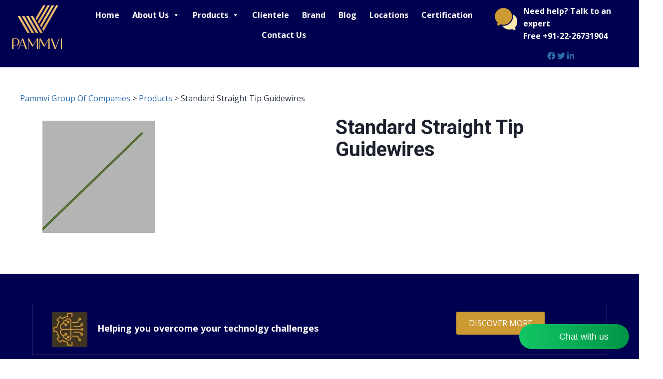

--- FILE ---
content_type: text/html; charset=UTF-8
request_url: https://pammvi.com/product/standard-straight-tip-guidewires/
body_size: 22903
content:
<!DOCTYPE html>
<html lang="en-US" prefix="og: https://ogp.me/ns#">
<head>
	<meta charset="UTF-8" />
	<meta name="viewport" content="width=device-width, initial-scale=1" />
	<style>img:is([sizes="auto" i], [sizes^="auto," i]) { contain-intrinsic-size: 3000px 1500px }</style>
	
<!-- Search Engine Optimization by Rank Math - https://rankmath.com/ -->
<meta name="robots" content="follow, index, max-snippet:-1, max-video-preview:-1, max-image-preview:large"/>
<link rel="canonical" href="https://pammvi.com/product/standard-straight-tip-guidewires/" />
<meta property="og:locale" content="en_US" />
<meta property="og:type" content="article" />
<meta property="og:title" content="Standard Straight Tip Guidewires - Pammvi Group Of Companies" />
<meta property="og:url" content="https://pammvi.com/product/standard-straight-tip-guidewires/" />
<meta property="og:site_name" content="Pammvi Group Of Companies" />
<meta property="og:updated_time" content="2022-07-26T12:02:33+00:00" />
<meta property="og:image" content="https://pammvi.com/wp-content/uploads/2022/07/download-28.png" />
<meta property="og:image:secure_url" content="https://pammvi.com/wp-content/uploads/2022/07/download-28.png" />
<meta property="og:image:width" content="225" />
<meta property="og:image:height" content="225" />
<meta property="og:image:alt" content="Standard Straight Tip Guidewires" />
<meta property="og:image:type" content="image/png" />
<meta name="twitter:card" content="summary_large_image" />
<meta name="twitter:title" content="Standard Straight Tip Guidewires - Pammvi Group Of Companies" />
<meta name="twitter:creator" content="@webmaster" />
<meta name="twitter:image" content="https://pammvi.com/wp-content/uploads/2022/07/download-28.png" />
<meta name="twitter:label1" content="Written by" />
<meta name="twitter:data1" content="The Site" />
<meta name="twitter:label2" content="Time to read" />
<meta name="twitter:data2" content="Less than a minute" />
<script type="application/ld+json" class="rank-math-schema">{"@context":"https://schema.org","@graph":[{"@type":"BreadcrumbList","@id":"https://pammvi.com/product/standard-straight-tip-guidewires/#breadcrumb","itemListElement":[{"@type":"ListItem","position":"1","item":{"@id":"https://pammvi.com","name":"Home"}},{"@type":"ListItem","position":"2","item":{"@id":"https://pammvi.com/product/","name":"Products"}},{"@type":"ListItem","position":"3","item":{"@id":"https://pammvi.com/product/standard-straight-tip-guidewires/","name":"Standard Straight Tip Guidewires"}}]}]}</script>
<!-- /Rank Math WordPress SEO plugin -->

<title>Standard Straight Tip Guidewires - Pammvi Group Of Companies</title>
<link rel="alternate" type="application/rss+xml" title="Pammvi Group Of Companies &raquo; Feed" href="https://pammvi.com/feed/" />
			<script>document.documentElement.classList.remove( 'no-js' );</script>
			<script>
window._wpemojiSettings = {"baseUrl":"https:\/\/s.w.org\/images\/core\/emoji\/16.0.1\/72x72\/","ext":".png","svgUrl":"https:\/\/s.w.org\/images\/core\/emoji\/16.0.1\/svg\/","svgExt":".svg","source":{"concatemoji":"https:\/\/pammvi.com\/wp-includes\/js\/wp-emoji-release.min.js?ver=b1f450890bc1c581286543ebcb0b789c"}};
/*! This file is auto-generated */
!function(s,n){var o,i,e;function c(e){try{var t={supportTests:e,timestamp:(new Date).valueOf()};sessionStorage.setItem(o,JSON.stringify(t))}catch(e){}}function p(e,t,n){e.clearRect(0,0,e.canvas.width,e.canvas.height),e.fillText(t,0,0);var t=new Uint32Array(e.getImageData(0,0,e.canvas.width,e.canvas.height).data),a=(e.clearRect(0,0,e.canvas.width,e.canvas.height),e.fillText(n,0,0),new Uint32Array(e.getImageData(0,0,e.canvas.width,e.canvas.height).data));return t.every(function(e,t){return e===a[t]})}function u(e,t){e.clearRect(0,0,e.canvas.width,e.canvas.height),e.fillText(t,0,0);for(var n=e.getImageData(16,16,1,1),a=0;a<n.data.length;a++)if(0!==n.data[a])return!1;return!0}function f(e,t,n,a){switch(t){case"flag":return n(e,"\ud83c\udff3\ufe0f\u200d\u26a7\ufe0f","\ud83c\udff3\ufe0f\u200b\u26a7\ufe0f")?!1:!n(e,"\ud83c\udde8\ud83c\uddf6","\ud83c\udde8\u200b\ud83c\uddf6")&&!n(e,"\ud83c\udff4\udb40\udc67\udb40\udc62\udb40\udc65\udb40\udc6e\udb40\udc67\udb40\udc7f","\ud83c\udff4\u200b\udb40\udc67\u200b\udb40\udc62\u200b\udb40\udc65\u200b\udb40\udc6e\u200b\udb40\udc67\u200b\udb40\udc7f");case"emoji":return!a(e,"\ud83e\udedf")}return!1}function g(e,t,n,a){var r="undefined"!=typeof WorkerGlobalScope&&self instanceof WorkerGlobalScope?new OffscreenCanvas(300,150):s.createElement("canvas"),o=r.getContext("2d",{willReadFrequently:!0}),i=(o.textBaseline="top",o.font="600 32px Arial",{});return e.forEach(function(e){i[e]=t(o,e,n,a)}),i}function t(e){var t=s.createElement("script");t.src=e,t.defer=!0,s.head.appendChild(t)}"undefined"!=typeof Promise&&(o="wpEmojiSettingsSupports",i=["flag","emoji"],n.supports={everything:!0,everythingExceptFlag:!0},e=new Promise(function(e){s.addEventListener("DOMContentLoaded",e,{once:!0})}),new Promise(function(t){var n=function(){try{var e=JSON.parse(sessionStorage.getItem(o));if("object"==typeof e&&"number"==typeof e.timestamp&&(new Date).valueOf()<e.timestamp+604800&&"object"==typeof e.supportTests)return e.supportTests}catch(e){}return null}();if(!n){if("undefined"!=typeof Worker&&"undefined"!=typeof OffscreenCanvas&&"undefined"!=typeof URL&&URL.createObjectURL&&"undefined"!=typeof Blob)try{var e="postMessage("+g.toString()+"("+[JSON.stringify(i),f.toString(),p.toString(),u.toString()].join(",")+"));",a=new Blob([e],{type:"text/javascript"}),r=new Worker(URL.createObjectURL(a),{name:"wpTestEmojiSupports"});return void(r.onmessage=function(e){c(n=e.data),r.terminate(),t(n)})}catch(e){}c(n=g(i,f,p,u))}t(n)}).then(function(e){for(var t in e)n.supports[t]=e[t],n.supports.everything=n.supports.everything&&n.supports[t],"flag"!==t&&(n.supports.everythingExceptFlag=n.supports.everythingExceptFlag&&n.supports[t]);n.supports.everythingExceptFlag=n.supports.everythingExceptFlag&&!n.supports.flag,n.DOMReady=!1,n.readyCallback=function(){n.DOMReady=!0}}).then(function(){return e}).then(function(){var e;n.supports.everything||(n.readyCallback(),(e=n.source||{}).concatemoji?t(e.concatemoji):e.wpemoji&&e.twemoji&&(t(e.twemoji),t(e.wpemoji)))}))}((window,document),window._wpemojiSettings);
</script>
<style id='wp-block-site-logo-inline-css'>
.wp-block-site-logo{box-sizing:border-box;line-height:0}.wp-block-site-logo a{display:inline-block;line-height:0}.wp-block-site-logo.is-default-size img{height:auto;width:120px}.wp-block-site-logo img{height:auto;max-width:100%}.wp-block-site-logo a,.wp-block-site-logo img{border-radius:inherit}.wp-block-site-logo.aligncenter{margin-left:auto;margin-right:auto;text-align:center}:root :where(.wp-block-site-logo.is-style-rounded){border-radius:9999px}
</style>
<link rel='stylesheet' id='kadence-blocks-column-css' href='https://pammvi.com/wp-content/plugins/kadence-blocks/dist/style-blocks-column.css?ver=3.5.27' media='all' />
<link rel='stylesheet' id='kadence-blocks-infobox-css' href='https://pammvi.com/wp-content/plugins/kadence-blocks/dist/style-blocks-infobox.css?ver=3.5.27' media='all' />
<link rel='stylesheet' id='kadence-blocks-rowlayout-css' href='https://pammvi.com/wp-content/plugins/kadence-blocks/dist/style-blocks-rowlayout.css?ver=3.5.27' media='all' />
<style id='wp-block-post-featured-image-inline-css'>
.wp-block-post-featured-image{margin-left:0;margin-right:0}.wp-block-post-featured-image a{display:block;height:100%}.wp-block-post-featured-image :where(img){box-sizing:border-box;height:auto;max-width:100%;vertical-align:bottom;width:100%}.wp-block-post-featured-image.alignfull img,.wp-block-post-featured-image.alignwide img{width:100%}.wp-block-post-featured-image .wp-block-post-featured-image__overlay.has-background-dim{background-color:#000;inset:0;position:absolute}.wp-block-post-featured-image{position:relative}.wp-block-post-featured-image .wp-block-post-featured-image__overlay.has-background-gradient{background-color:initial}.wp-block-post-featured-image .wp-block-post-featured-image__overlay.has-background-dim-0{opacity:0}.wp-block-post-featured-image .wp-block-post-featured-image__overlay.has-background-dim-10{opacity:.1}.wp-block-post-featured-image .wp-block-post-featured-image__overlay.has-background-dim-20{opacity:.2}.wp-block-post-featured-image .wp-block-post-featured-image__overlay.has-background-dim-30{opacity:.3}.wp-block-post-featured-image .wp-block-post-featured-image__overlay.has-background-dim-40{opacity:.4}.wp-block-post-featured-image .wp-block-post-featured-image__overlay.has-background-dim-50{opacity:.5}.wp-block-post-featured-image .wp-block-post-featured-image__overlay.has-background-dim-60{opacity:.6}.wp-block-post-featured-image .wp-block-post-featured-image__overlay.has-background-dim-70{opacity:.7}.wp-block-post-featured-image .wp-block-post-featured-image__overlay.has-background-dim-80{opacity:.8}.wp-block-post-featured-image .wp-block-post-featured-image__overlay.has-background-dim-90{opacity:.9}.wp-block-post-featured-image .wp-block-post-featured-image__overlay.has-background-dim-100{opacity:1}.wp-block-post-featured-image:where(.alignleft,.alignright){width:100%}
</style>
<style id='wp-block-post-title-inline-css'>
.wp-block-post-title{box-sizing:border-box;word-break:break-word}.wp-block-post-title :where(a){display:inline-block;font-family:inherit;font-size:inherit;font-style:inherit;font-weight:inherit;letter-spacing:inherit;line-height:inherit;text-decoration:inherit}
</style>
<style id='wp-block-post-content-inline-css'>
.wp-block-post-content{display:flow-root}
</style>
<link rel='stylesheet' id='magnific-popup-css' href='https://pammvi.com/wp-content/plugins/gutentor/assets/library/magnific-popup/magnific-popup.min.css?ver=1.8.0' media='all' />
<style id='wp-block-paragraph-inline-css'>
.is-small-text{font-size:.875em}.is-regular-text{font-size:1em}.is-large-text{font-size:2.25em}.is-larger-text{font-size:3em}.has-drop-cap:not(:focus):first-letter{float:left;font-size:8.4em;font-style:normal;font-weight:100;line-height:.68;margin:.05em .1em 0 0;text-transform:uppercase}body.rtl .has-drop-cap:not(:focus):first-letter{float:none;margin-left:.1em}p.has-drop-cap.has-background{overflow:hidden}:root :where(p.has-background){padding:1.25em 2.375em}:where(p.has-text-color:not(.has-link-color)) a{color:inherit}p.has-text-align-left[style*="writing-mode:vertical-lr"],p.has-text-align-right[style*="writing-mode:vertical-rl"]{rotate:180deg}
</style>
<style id='wp-block-heading-inline-css'>
h1.has-background,h2.has-background,h3.has-background,h4.has-background,h5.has-background,h6.has-background{padding:1.25em 2.375em}h1.has-text-align-left[style*=writing-mode]:where([style*=vertical-lr]),h1.has-text-align-right[style*=writing-mode]:where([style*=vertical-rl]),h2.has-text-align-left[style*=writing-mode]:where([style*=vertical-lr]),h2.has-text-align-right[style*=writing-mode]:where([style*=vertical-rl]),h3.has-text-align-left[style*=writing-mode]:where([style*=vertical-lr]),h3.has-text-align-right[style*=writing-mode]:where([style*=vertical-rl]),h4.has-text-align-left[style*=writing-mode]:where([style*=vertical-lr]),h4.has-text-align-right[style*=writing-mode]:where([style*=vertical-rl]),h5.has-text-align-left[style*=writing-mode]:where([style*=vertical-lr]),h5.has-text-align-right[style*=writing-mode]:where([style*=vertical-rl]),h6.has-text-align-left[style*=writing-mode]:where([style*=vertical-lr]),h6.has-text-align-right[style*=writing-mode]:where([style*=vertical-rl]){rotate:180deg}
</style>
<link rel='stylesheet' id='kadence-blocks-iconlist-css' href='https://pammvi.com/wp-content/plugins/kadence-blocks/dist/style-blocks-iconlist.css?ver=3.5.27' media='all' />
<style id='wp-block-audio-inline-css'>
.wp-block-audio{box-sizing:border-box}.wp-block-audio :where(figcaption){margin-bottom:1em;margin-top:.5em}.wp-block-audio audio{min-width:300px;width:100%}
</style>
<style id='wp-emoji-styles-inline-css'>

	img.wp-smiley, img.emoji {
		display: inline !important;
		border: none !important;
		box-shadow: none !important;
		height: 1em !important;
		width: 1em !important;
		margin: 0 0.07em !important;
		vertical-align: -0.1em !important;
		background: none !important;
		padding: 0 !important;
	}
</style>
<style id='wp-block-library-inline-css'>
:root{--wp-admin-theme-color:#007cba;--wp-admin-theme-color--rgb:0,124,186;--wp-admin-theme-color-darker-10:#006ba1;--wp-admin-theme-color-darker-10--rgb:0,107,161;--wp-admin-theme-color-darker-20:#005a87;--wp-admin-theme-color-darker-20--rgb:0,90,135;--wp-admin-border-width-focus:2px;--wp-block-synced-color:#7a00df;--wp-block-synced-color--rgb:122,0,223;--wp-bound-block-color:var(--wp-block-synced-color)}@media (min-resolution:192dpi){:root{--wp-admin-border-width-focus:1.5px}}.wp-element-button{cursor:pointer}:root{--wp--preset--font-size--normal:16px;--wp--preset--font-size--huge:42px}:root .has-very-light-gray-background-color{background-color:#eee}:root .has-very-dark-gray-background-color{background-color:#313131}:root .has-very-light-gray-color{color:#eee}:root .has-very-dark-gray-color{color:#313131}:root .has-vivid-green-cyan-to-vivid-cyan-blue-gradient-background{background:linear-gradient(135deg,#00d084,#0693e3)}:root .has-purple-crush-gradient-background{background:linear-gradient(135deg,#34e2e4,#4721fb 50%,#ab1dfe)}:root .has-hazy-dawn-gradient-background{background:linear-gradient(135deg,#faaca8,#dad0ec)}:root .has-subdued-olive-gradient-background{background:linear-gradient(135deg,#fafae1,#67a671)}:root .has-atomic-cream-gradient-background{background:linear-gradient(135deg,#fdd79a,#004a59)}:root .has-nightshade-gradient-background{background:linear-gradient(135deg,#330968,#31cdcf)}:root .has-midnight-gradient-background{background:linear-gradient(135deg,#020381,#2874fc)}.has-regular-font-size{font-size:1em}.has-larger-font-size{font-size:2.625em}.has-normal-font-size{font-size:var(--wp--preset--font-size--normal)}.has-huge-font-size{font-size:var(--wp--preset--font-size--huge)}.has-text-align-center{text-align:center}.has-text-align-left{text-align:left}.has-text-align-right{text-align:right}#end-resizable-editor-section{display:none}.aligncenter{clear:both}.items-justified-left{justify-content:flex-start}.items-justified-center{justify-content:center}.items-justified-right{justify-content:flex-end}.items-justified-space-between{justify-content:space-between}.screen-reader-text{border:0;clip-path:inset(50%);height:1px;margin:-1px;overflow:hidden;padding:0;position:absolute;width:1px;word-wrap:normal!important}.screen-reader-text:focus{background-color:#ddd;clip-path:none;color:#444;display:block;font-size:1em;height:auto;left:5px;line-height:normal;padding:15px 23px 14px;text-decoration:none;top:5px;width:auto;z-index:100000}html :where(.has-border-color){border-style:solid}html :where([style*=border-top-color]){border-top-style:solid}html :where([style*=border-right-color]){border-right-style:solid}html :where([style*=border-bottom-color]){border-bottom-style:solid}html :where([style*=border-left-color]){border-left-style:solid}html :where([style*=border-width]){border-style:solid}html :where([style*=border-top-width]){border-top-style:solid}html :where([style*=border-right-width]){border-right-style:solid}html :where([style*=border-bottom-width]){border-bottom-style:solid}html :where([style*=border-left-width]){border-left-style:solid}html :where(img[class*=wp-image-]){height:auto;max-width:100%}:where(figure){margin:0 0 1em}html :where(.is-position-sticky){--wp-admin--admin-bar--position-offset:var(--wp-admin--admin-bar--height,0px)}@media screen and (max-width:600px){html :where(.is-position-sticky){--wp-admin--admin-bar--position-offset:0px}}
</style>
<link rel='stylesheet' id='fontawesome-css' href='https://pammvi.com/wp-content/plugins/gutentor/assets/library/fontawesome/css/all.min.css?ver=5.12.0' media='all' />
<link rel='stylesheet' id='wpness-grid-css' href='https://pammvi.com/wp-content/plugins/gutentor/assets/library/wpness-grid/wpness-grid.css?ver=1.0.0' media='all' />
<link rel='stylesheet' id='animate-css' href='https://pammvi.com/wp-content/plugins/gutentor/assets/library/animatecss/animate.min.css?ver=3.7.2' media='all' />
<link rel='stylesheet' id='wp-components-css' href='https://pammvi.com/wp-includes/css/dist/components/style.min.css?ver=b1f450890bc1c581286543ebcb0b789c' media='all' />
<link rel='stylesheet' id='wp-preferences-css' href='https://pammvi.com/wp-includes/css/dist/preferences/style.min.css?ver=b1f450890bc1c581286543ebcb0b789c' media='all' />
<link rel='stylesheet' id='wp-block-editor-css' href='https://pammvi.com/wp-includes/css/dist/block-editor/style.min.css?ver=b1f450890bc1c581286543ebcb0b789c' media='all' />
<link rel='stylesheet' id='wp-reusable-blocks-css' href='https://pammvi.com/wp-includes/css/dist/reusable-blocks/style.min.css?ver=b1f450890bc1c581286543ebcb0b789c' media='all' />
<link rel='stylesheet' id='wp-patterns-css' href='https://pammvi.com/wp-includes/css/dist/patterns/style.min.css?ver=b1f450890bc1c581286543ebcb0b789c' media='all' />
<link rel='stylesheet' id='wp-editor-css' href='https://pammvi.com/wp-includes/css/dist/editor/style.min.css?ver=b1f450890bc1c581286543ebcb0b789c' media='all' />
<link rel='stylesheet' id='gutentor-css' href='https://pammvi.com/wp-content/plugins/gutentor/dist/blocks.style.build.css?ver=3.5.3' media='all' />
<style id='global-styles-inline-css'>
:root{--wp--preset--aspect-ratio--square: 1;--wp--preset--aspect-ratio--4-3: 4/3;--wp--preset--aspect-ratio--3-4: 3/4;--wp--preset--aspect-ratio--3-2: 3/2;--wp--preset--aspect-ratio--2-3: 2/3;--wp--preset--aspect-ratio--16-9: 16/9;--wp--preset--aspect-ratio--9-16: 9/16;--wp--preset--color--black: #000000;--wp--preset--color--cyan-bluish-gray: #abb8c3;--wp--preset--color--white: #ffffff;--wp--preset--color--pale-pink: #f78da7;--wp--preset--color--vivid-red: #cf2e2e;--wp--preset--color--luminous-vivid-orange: #ff6900;--wp--preset--color--luminous-vivid-amber: #fcb900;--wp--preset--color--light-green-cyan: #7bdcb5;--wp--preset--color--vivid-green-cyan: #00d084;--wp--preset--color--pale-cyan-blue: #8ed1fc;--wp--preset--color--vivid-cyan-blue: #0693e3;--wp--preset--color--vivid-purple: #9b51e0;--wp--preset--color--theme-palette-1: var(--global-palette1);--wp--preset--color--theme-palette-2: var(--global-palette2);--wp--preset--color--theme-palette-3: var(--global-palette3);--wp--preset--color--theme-palette-4: var(--global-palette4);--wp--preset--color--theme-palette-5: var(--global-palette5);--wp--preset--color--theme-palette-6: var(--global-palette6);--wp--preset--color--theme-palette-7: var(--global-palette7);--wp--preset--color--theme-palette-8: var(--global-palette8);--wp--preset--color--theme-palette-9: var(--global-palette9);--wp--preset--color--theme-palette-10: var(--global-palette10);--wp--preset--color--theme-palette-11: var(--global-palette11);--wp--preset--color--theme-palette-12: var(--global-palette12);--wp--preset--color--theme-palette-13: var(--global-palette13);--wp--preset--color--theme-palette-14: var(--global-palette14);--wp--preset--color--theme-palette-15: var(--global-palette15);--wp--preset--gradient--vivid-cyan-blue-to-vivid-purple: linear-gradient(135deg,rgba(6,147,227,1) 0%,rgb(155,81,224) 100%);--wp--preset--gradient--light-green-cyan-to-vivid-green-cyan: linear-gradient(135deg,rgb(122,220,180) 0%,rgb(0,208,130) 100%);--wp--preset--gradient--luminous-vivid-amber-to-luminous-vivid-orange: linear-gradient(135deg,rgba(252,185,0,1) 0%,rgba(255,105,0,1) 100%);--wp--preset--gradient--luminous-vivid-orange-to-vivid-red: linear-gradient(135deg,rgba(255,105,0,1) 0%,rgb(207,46,46) 100%);--wp--preset--gradient--very-light-gray-to-cyan-bluish-gray: linear-gradient(135deg,rgb(238,238,238) 0%,rgb(169,184,195) 100%);--wp--preset--gradient--cool-to-warm-spectrum: linear-gradient(135deg,rgb(74,234,220) 0%,rgb(151,120,209) 20%,rgb(207,42,186) 40%,rgb(238,44,130) 60%,rgb(251,105,98) 80%,rgb(254,248,76) 100%);--wp--preset--gradient--blush-light-purple: linear-gradient(135deg,rgb(255,206,236) 0%,rgb(152,150,240) 100%);--wp--preset--gradient--blush-bordeaux: linear-gradient(135deg,rgb(254,205,165) 0%,rgb(254,45,45) 50%,rgb(107,0,62) 100%);--wp--preset--gradient--luminous-dusk: linear-gradient(135deg,rgb(255,203,112) 0%,rgb(199,81,192) 50%,rgb(65,88,208) 100%);--wp--preset--gradient--pale-ocean: linear-gradient(135deg,rgb(255,245,203) 0%,rgb(182,227,212) 50%,rgb(51,167,181) 100%);--wp--preset--gradient--electric-grass: linear-gradient(135deg,rgb(202,248,128) 0%,rgb(113,206,126) 100%);--wp--preset--gradient--midnight: linear-gradient(135deg,rgb(2,3,129) 0%,rgb(40,116,252) 100%);--wp--preset--font-size--small: var(--global-font-size-small);--wp--preset--font-size--medium: var(--global-font-size-medium);--wp--preset--font-size--large: var(--global-font-size-large);--wp--preset--font-size--x-large: 42px;--wp--preset--font-size--larger: var(--global-font-size-larger);--wp--preset--font-size--xxlarge: var(--global-font-size-xxlarge);--wp--preset--spacing--20: 0.44rem;--wp--preset--spacing--30: 0.67rem;--wp--preset--spacing--40: 1rem;--wp--preset--spacing--50: 1.5rem;--wp--preset--spacing--60: 2.25rem;--wp--preset--spacing--70: 3.38rem;--wp--preset--spacing--80: 5.06rem;--wp--preset--shadow--natural: 6px 6px 9px rgba(0, 0, 0, 0.2);--wp--preset--shadow--deep: 12px 12px 50px rgba(0, 0, 0, 0.4);--wp--preset--shadow--sharp: 6px 6px 0px rgba(0, 0, 0, 0.2);--wp--preset--shadow--outlined: 6px 6px 0px -3px rgba(255, 255, 255, 1), 6px 6px rgba(0, 0, 0, 1);--wp--preset--shadow--crisp: 6px 6px 0px rgba(0, 0, 0, 1);}:root { --wp--style--global--content-size: var(--global-calc-content-width);--wp--style--global--wide-size: var(--global-calc-wide-content-width); }:where(body) { margin: 0; }.wp-site-blocks > .alignleft { float: left; margin-right: 2em; }.wp-site-blocks > .alignright { float: right; margin-left: 2em; }.wp-site-blocks > .aligncenter { justify-content: center; margin-left: auto; margin-right: auto; }:where(.is-layout-flex){gap: 0.5em;}:where(.is-layout-grid){gap: 0.5em;}.is-layout-flow > .alignleft{float: left;margin-inline-start: 0;margin-inline-end: 2em;}.is-layout-flow > .alignright{float: right;margin-inline-start: 2em;margin-inline-end: 0;}.is-layout-flow > .aligncenter{margin-left: auto !important;margin-right: auto !important;}.is-layout-constrained > .alignleft{float: left;margin-inline-start: 0;margin-inline-end: 2em;}.is-layout-constrained > .alignright{float: right;margin-inline-start: 2em;margin-inline-end: 0;}.is-layout-constrained > .aligncenter{margin-left: auto !important;margin-right: auto !important;}.is-layout-constrained > :where(:not(.alignleft):not(.alignright):not(.alignfull)){max-width: var(--wp--style--global--content-size);margin-left: auto !important;margin-right: auto !important;}.is-layout-constrained > .alignwide{max-width: var(--wp--style--global--wide-size);}body .is-layout-flex{display: flex;}.is-layout-flex{flex-wrap: wrap;align-items: center;}.is-layout-flex > :is(*, div){margin: 0;}body .is-layout-grid{display: grid;}.is-layout-grid > :is(*, div){margin: 0;}body{padding-top: 0px;padding-right: 0px;padding-bottom: 0px;padding-left: 0px;}a:where(:not(.wp-element-button)){text-decoration: underline;}.has-black-color{color: var(--wp--preset--color--black) !important;}.has-cyan-bluish-gray-color{color: var(--wp--preset--color--cyan-bluish-gray) !important;}.has-white-color{color: var(--wp--preset--color--white) !important;}.has-pale-pink-color{color: var(--wp--preset--color--pale-pink) !important;}.has-vivid-red-color{color: var(--wp--preset--color--vivid-red) !important;}.has-luminous-vivid-orange-color{color: var(--wp--preset--color--luminous-vivid-orange) !important;}.has-luminous-vivid-amber-color{color: var(--wp--preset--color--luminous-vivid-amber) !important;}.has-light-green-cyan-color{color: var(--wp--preset--color--light-green-cyan) !important;}.has-vivid-green-cyan-color{color: var(--wp--preset--color--vivid-green-cyan) !important;}.has-pale-cyan-blue-color{color: var(--wp--preset--color--pale-cyan-blue) !important;}.has-vivid-cyan-blue-color{color: var(--wp--preset--color--vivid-cyan-blue) !important;}.has-vivid-purple-color{color: var(--wp--preset--color--vivid-purple) !important;}.has-theme-palette-1-color{color: var(--wp--preset--color--theme-palette-1) !important;}.has-theme-palette-2-color{color: var(--wp--preset--color--theme-palette-2) !important;}.has-theme-palette-3-color{color: var(--wp--preset--color--theme-palette-3) !important;}.has-theme-palette-4-color{color: var(--wp--preset--color--theme-palette-4) !important;}.has-theme-palette-5-color{color: var(--wp--preset--color--theme-palette-5) !important;}.has-theme-palette-6-color{color: var(--wp--preset--color--theme-palette-6) !important;}.has-theme-palette-7-color{color: var(--wp--preset--color--theme-palette-7) !important;}.has-theme-palette-8-color{color: var(--wp--preset--color--theme-palette-8) !important;}.has-theme-palette-9-color{color: var(--wp--preset--color--theme-palette-9) !important;}.has-theme-palette-10-color{color: var(--wp--preset--color--theme-palette-10) !important;}.has-theme-palette-11-color{color: var(--wp--preset--color--theme-palette-11) !important;}.has-theme-palette-12-color{color: var(--wp--preset--color--theme-palette-12) !important;}.has-theme-palette-13-color{color: var(--wp--preset--color--theme-palette-13) !important;}.has-theme-palette-14-color{color: var(--wp--preset--color--theme-palette-14) !important;}.has-theme-palette-15-color{color: var(--wp--preset--color--theme-palette-15) !important;}.has-black-background-color{background-color: var(--wp--preset--color--black) !important;}.has-cyan-bluish-gray-background-color{background-color: var(--wp--preset--color--cyan-bluish-gray) !important;}.has-white-background-color{background-color: var(--wp--preset--color--white) !important;}.has-pale-pink-background-color{background-color: var(--wp--preset--color--pale-pink) !important;}.has-vivid-red-background-color{background-color: var(--wp--preset--color--vivid-red) !important;}.has-luminous-vivid-orange-background-color{background-color: var(--wp--preset--color--luminous-vivid-orange) !important;}.has-luminous-vivid-amber-background-color{background-color: var(--wp--preset--color--luminous-vivid-amber) !important;}.has-light-green-cyan-background-color{background-color: var(--wp--preset--color--light-green-cyan) !important;}.has-vivid-green-cyan-background-color{background-color: var(--wp--preset--color--vivid-green-cyan) !important;}.has-pale-cyan-blue-background-color{background-color: var(--wp--preset--color--pale-cyan-blue) !important;}.has-vivid-cyan-blue-background-color{background-color: var(--wp--preset--color--vivid-cyan-blue) !important;}.has-vivid-purple-background-color{background-color: var(--wp--preset--color--vivid-purple) !important;}.has-theme-palette-1-background-color{background-color: var(--wp--preset--color--theme-palette-1) !important;}.has-theme-palette-2-background-color{background-color: var(--wp--preset--color--theme-palette-2) !important;}.has-theme-palette-3-background-color{background-color: var(--wp--preset--color--theme-palette-3) !important;}.has-theme-palette-4-background-color{background-color: var(--wp--preset--color--theme-palette-4) !important;}.has-theme-palette-5-background-color{background-color: var(--wp--preset--color--theme-palette-5) !important;}.has-theme-palette-6-background-color{background-color: var(--wp--preset--color--theme-palette-6) !important;}.has-theme-palette-7-background-color{background-color: var(--wp--preset--color--theme-palette-7) !important;}.has-theme-palette-8-background-color{background-color: var(--wp--preset--color--theme-palette-8) !important;}.has-theme-palette-9-background-color{background-color: var(--wp--preset--color--theme-palette-9) !important;}.has-theme-palette-10-background-color{background-color: var(--wp--preset--color--theme-palette-10) !important;}.has-theme-palette-11-background-color{background-color: var(--wp--preset--color--theme-palette-11) !important;}.has-theme-palette-12-background-color{background-color: var(--wp--preset--color--theme-palette-12) !important;}.has-theme-palette-13-background-color{background-color: var(--wp--preset--color--theme-palette-13) !important;}.has-theme-palette-14-background-color{background-color: var(--wp--preset--color--theme-palette-14) !important;}.has-theme-palette-15-background-color{background-color: var(--wp--preset--color--theme-palette-15) !important;}.has-black-border-color{border-color: var(--wp--preset--color--black) !important;}.has-cyan-bluish-gray-border-color{border-color: var(--wp--preset--color--cyan-bluish-gray) !important;}.has-white-border-color{border-color: var(--wp--preset--color--white) !important;}.has-pale-pink-border-color{border-color: var(--wp--preset--color--pale-pink) !important;}.has-vivid-red-border-color{border-color: var(--wp--preset--color--vivid-red) !important;}.has-luminous-vivid-orange-border-color{border-color: var(--wp--preset--color--luminous-vivid-orange) !important;}.has-luminous-vivid-amber-border-color{border-color: var(--wp--preset--color--luminous-vivid-amber) !important;}.has-light-green-cyan-border-color{border-color: var(--wp--preset--color--light-green-cyan) !important;}.has-vivid-green-cyan-border-color{border-color: var(--wp--preset--color--vivid-green-cyan) !important;}.has-pale-cyan-blue-border-color{border-color: var(--wp--preset--color--pale-cyan-blue) !important;}.has-vivid-cyan-blue-border-color{border-color: var(--wp--preset--color--vivid-cyan-blue) !important;}.has-vivid-purple-border-color{border-color: var(--wp--preset--color--vivid-purple) !important;}.has-theme-palette-1-border-color{border-color: var(--wp--preset--color--theme-palette-1) !important;}.has-theme-palette-2-border-color{border-color: var(--wp--preset--color--theme-palette-2) !important;}.has-theme-palette-3-border-color{border-color: var(--wp--preset--color--theme-palette-3) !important;}.has-theme-palette-4-border-color{border-color: var(--wp--preset--color--theme-palette-4) !important;}.has-theme-palette-5-border-color{border-color: var(--wp--preset--color--theme-palette-5) !important;}.has-theme-palette-6-border-color{border-color: var(--wp--preset--color--theme-palette-6) !important;}.has-theme-palette-7-border-color{border-color: var(--wp--preset--color--theme-palette-7) !important;}.has-theme-palette-8-border-color{border-color: var(--wp--preset--color--theme-palette-8) !important;}.has-theme-palette-9-border-color{border-color: var(--wp--preset--color--theme-palette-9) !important;}.has-theme-palette-10-border-color{border-color: var(--wp--preset--color--theme-palette-10) !important;}.has-theme-palette-11-border-color{border-color: var(--wp--preset--color--theme-palette-11) !important;}.has-theme-palette-12-border-color{border-color: var(--wp--preset--color--theme-palette-12) !important;}.has-theme-palette-13-border-color{border-color: var(--wp--preset--color--theme-palette-13) !important;}.has-theme-palette-14-border-color{border-color: var(--wp--preset--color--theme-palette-14) !important;}.has-theme-palette-15-border-color{border-color: var(--wp--preset--color--theme-palette-15) !important;}.has-vivid-cyan-blue-to-vivid-purple-gradient-background{background: var(--wp--preset--gradient--vivid-cyan-blue-to-vivid-purple) !important;}.has-light-green-cyan-to-vivid-green-cyan-gradient-background{background: var(--wp--preset--gradient--light-green-cyan-to-vivid-green-cyan) !important;}.has-luminous-vivid-amber-to-luminous-vivid-orange-gradient-background{background: var(--wp--preset--gradient--luminous-vivid-amber-to-luminous-vivid-orange) !important;}.has-luminous-vivid-orange-to-vivid-red-gradient-background{background: var(--wp--preset--gradient--luminous-vivid-orange-to-vivid-red) !important;}.has-very-light-gray-to-cyan-bluish-gray-gradient-background{background: var(--wp--preset--gradient--very-light-gray-to-cyan-bluish-gray) !important;}.has-cool-to-warm-spectrum-gradient-background{background: var(--wp--preset--gradient--cool-to-warm-spectrum) !important;}.has-blush-light-purple-gradient-background{background: var(--wp--preset--gradient--blush-light-purple) !important;}.has-blush-bordeaux-gradient-background{background: var(--wp--preset--gradient--blush-bordeaux) !important;}.has-luminous-dusk-gradient-background{background: var(--wp--preset--gradient--luminous-dusk) !important;}.has-pale-ocean-gradient-background{background: var(--wp--preset--gradient--pale-ocean) !important;}.has-electric-grass-gradient-background{background: var(--wp--preset--gradient--electric-grass) !important;}.has-midnight-gradient-background{background: var(--wp--preset--gradient--midnight) !important;}.has-small-font-size{font-size: var(--wp--preset--font-size--small) !important;}.has-medium-font-size{font-size: var(--wp--preset--font-size--medium) !important;}.has-large-font-size{font-size: var(--wp--preset--font-size--large) !important;}.has-x-large-font-size{font-size: var(--wp--preset--font-size--x-large) !important;}.has-larger-font-size{font-size: var(--wp--preset--font-size--larger) !important;}.has-xxlarge-font-size{font-size: var(--wp--preset--font-size--xxlarge) !important;}body a, body a:hover { text-decoration: none; }
.home figcaption {
	display: none;
}
figcaption {
	display: none;
}
.background-music {
	position: absolute;
	left: -9999px;
}
</style>
<style id='wp-block-template-skip-link-inline-css'>

		.skip-link.screen-reader-text {
			border: 0;
			clip-path: inset(50%);
			height: 1px;
			margin: -1px;
			overflow: hidden;
			padding: 0;
			position: absolute !important;
			width: 1px;
			word-wrap: normal !important;
		}

		.skip-link.screen-reader-text:focus {
			background-color: #eee;
			clip-path: none;
			color: #444;
			display: block;
			font-size: 1em;
			height: auto;
			left: 5px;
			line-height: normal;
			padding: 15px 23px 14px;
			text-decoration: none;
			top: 5px;
			width: auto;
			z-index: 100000;
		}
</style>
<link rel='stylesheet' id='image-map-pro-dist-css-css' href='https://pammvi.com/wp-content/plugins/image-map-pro-wordpress/css/image-map-pro.min.css?ver=5.6.9' media='' />
<link rel='stylesheet' id='megamenu-css' href='https://pammvi.com/wp-content/uploads/maxmegamenu/style.css?ver=ca9df2' media='all' />
<link rel='stylesheet' id='dashicons-css' href='https://pammvi.com/wp-includes/css/dashicons.min.css?ver=b1f450890bc1c581286543ebcb0b789c' media='all' />
<link rel='stylesheet' id='kadence-global-css' href='https://pammvi.com/wp-content/themes/kadence/assets/css/global.min.css?ver=1.4.0' media='all' />
<style id='kadence-global-inline-css'>
/* Kadence Base CSS */
:root{--global-palette1:#2B6CB0;--global-palette2:#215387;--global-palette3:#1A202C;--global-palette4:#2D3748;--global-palette5:#4A5568;--global-palette6:#718096;--global-palette7:#EDF2F7;--global-palette8:#F7FAFC;--global-palette9:#ffffff;--global-palette10:oklch(from var(--global-palette1) calc(l + 0.10 * (1 - l)) calc(c * 1.00) calc(h + 180) / 100%);--global-palette11:#13612e;--global-palette12:#1159af;--global-palette13:#b82105;--global-palette14:#f7630c;--global-palette15:#f5a524;--global-palette9rgb:255, 255, 255;--global-palette-highlight:var(--global-palette1);--global-palette-highlight-alt:var(--global-palette2);--global-palette-highlight-alt2:var(--global-palette9);--global-palette-btn-bg:var(--global-palette1);--global-palette-btn-bg-hover:var(--global-palette2);--global-palette-btn:var(--global-palette9);--global-palette-btn-hover:var(--global-palette9);--global-palette-btn-sec-bg:var(--global-palette7);--global-palette-btn-sec-bg-hover:var(--global-palette2);--global-palette-btn-sec:var(--global-palette3);--global-palette-btn-sec-hover:var(--global-palette9);--global-body-font-family:'Open Sans', sans-serif;--global-heading-font-family:Roboto, sans-serif;--global-primary-nav-font-family:inherit;--global-fallback-font:sans-serif;--global-display-fallback-font:sans-serif;--global-content-width:1200px;--global-content-wide-width:calc(1200px + 230px);--global-content-narrow-width:842px;--global-content-edge-padding:1.5rem;--global-content-boxed-padding:0rem;--global-calc-content-width:calc(1200px - var(--global-content-edge-padding) - var(--global-content-edge-padding) );--wp--style--global--content-size:var(--global-calc-content-width);}.wp-site-blocks{--global-vw:calc( 100vw - ( 0.5 * var(--scrollbar-offset)));}body{background:var(--global-palette9);}body, input, select, optgroup, textarea{font-style:normal;font-weight:normal;font-size:16px;line-height:1.6;font-family:var(--global-body-font-family);color:var(--global-palette4);}.content-bg, body.content-style-unboxed .site{background:var(--global-palette9);}@media all and (max-width: 1024px){body{font-size:15px;}}@media all and (max-width: 767px){body{font-size:14px;}}h1,h2,h3,h4,h5,h6{font-family:var(--global-heading-font-family);}h1{font-style:normal;font-weight:700;font-size:60px;line-height:1.1em;color:var(--global-palette3);}h2{font-style:normal;font-weight:700;font-size:40px;line-height:1.1em;color:var(--global-palette3);}h3{font-style:normal;font-weight:500;font-size:34px;line-height:1.1em;color:var(--global-palette3);}h4{font-style:normal;font-weight:500;font-size:30px;line-height:1.1em;color:var(--global-palette4);}h5{font-style:normal;font-weight:normal;font-size:24px;line-height:1.1em;color:var(--global-palette4);}h6{font-style:normal;font-weight:normal;font-size:22px;line-height:1.1em;color:var(--global-palette5);}@media all and (max-width: 1024px){h1{font-size:48px;}h2{font-size:34px;}h3{font-size:28px;}h4{font-size:26px;}h5{font-size:22px;}h6{font-size:20px;}}@media all and (max-width: 767px){h1{font-size:36px;}h2{font-size:28px;}h3{font-size:24px;}h5{font-size:20px;}h6{font-size:18px;}}.entry-hero .kadence-breadcrumbs{max-width:1200px;}.site-container, .site-header-row-layout-contained, .site-footer-row-layout-contained, .entry-hero-layout-contained, .comments-area, .alignfull > .wp-block-cover__inner-container, .alignwide > .wp-block-cover__inner-container{max-width:var(--global-content-width);}.content-width-narrow .content-container.site-container, .content-width-narrow .hero-container.site-container{max-width:var(--global-content-narrow-width);}@media all and (min-width: 1430px){.wp-site-blocks .content-container  .alignwide{margin-left:-115px;margin-right:-115px;width:unset;max-width:unset;}}@media all and (min-width: 1102px){.content-width-narrow .wp-site-blocks .content-container .alignwide{margin-left:-130px;margin-right:-130px;width:unset;max-width:unset;}}.content-style-boxed .wp-site-blocks .entry-content .alignwide{margin-left:calc( -1 * var( --global-content-boxed-padding ) );margin-right:calc( -1 * var( --global-content-boxed-padding ) );}.content-area{margin-top:0rem;margin-bottom:0rem;}@media all and (max-width: 1024px){.content-area{margin-top:0rem;margin-bottom:0rem;}}@media all and (max-width: 767px){.content-area{margin-top:0rem;margin-bottom:0rem;}}@media all and (max-width: 1024px){:root{--global-content-boxed-padding:0rem;}}@media all and (max-width: 767px){:root{--global-content-boxed-padding:0rem;}}.entry-content-wrap{padding:0rem;}@media all and (max-width: 1024px){.entry-content-wrap{padding:0rem;}}@media all and (max-width: 767px){.entry-content-wrap{padding:0rem;}}.entry.single-entry{box-shadow:0px 0px 0px 0px rgba(0,0,0,0.05);}.entry.loop-entry{box-shadow:0px 0px 0px 0px rgba(0,0,0,0.05);}.loop-entry .entry-content-wrap{padding:0rem;}@media all and (max-width: 1024px){.loop-entry .entry-content-wrap{padding:0rem;}}@media all and (max-width: 767px){.loop-entry .entry-content-wrap{padding:0rem;}}button, .button, .wp-block-button__link, input[type="button"], input[type="reset"], input[type="submit"], .fl-button, .elementor-button-wrapper .elementor-button, .wc-block-components-checkout-place-order-button, .wc-block-cart__submit{box-shadow:0px 0px 0px -7px rgba(0,0,0,0);}button:hover, button:focus, button:active, .button:hover, .button:focus, .button:active, .wp-block-button__link:hover, .wp-block-button__link:focus, .wp-block-button__link:active, input[type="button"]:hover, input[type="button"]:focus, input[type="button"]:active, input[type="reset"]:hover, input[type="reset"]:focus, input[type="reset"]:active, input[type="submit"]:hover, input[type="submit"]:focus, input[type="submit"]:active, .elementor-button-wrapper .elementor-button:hover, .elementor-button-wrapper .elementor-button:focus, .elementor-button-wrapper .elementor-button:active, .wc-block-cart__submit:hover{box-shadow:0px 15px 25px -7px rgba(0,0,0,0.1);}.kb-button.kb-btn-global-outline.kb-btn-global-inherit{padding-top:calc(px - 2px);padding-right:calc(px - 2px);padding-bottom:calc(px - 2px);padding-left:calc(px - 2px);}@media all and (min-width: 1025px){.transparent-header .entry-hero .entry-hero-container-inner{padding-top:80px;}}@media all and (max-width: 1024px){.mobile-transparent-header .entry-hero .entry-hero-container-inner{padding-top:80px;}}@media all and (max-width: 767px){.mobile-transparent-header .entry-hero .entry-hero-container-inner{padding-top:80px;}}
/* Kadence Header CSS */
@media all and (max-width: 1024px){.mobile-transparent-header #masthead{position:absolute;left:0px;right:0px;z-index:100;}.kadence-scrollbar-fixer.mobile-transparent-header #masthead{right:var(--scrollbar-offset,0);}.mobile-transparent-header #masthead, .mobile-transparent-header .site-top-header-wrap .site-header-row-container-inner, .mobile-transparent-header .site-main-header-wrap .site-header-row-container-inner, .mobile-transparent-header .site-bottom-header-wrap .site-header-row-container-inner{background:transparent;}.site-header-row-tablet-layout-fullwidth, .site-header-row-tablet-layout-standard{padding:0px;}}@media all and (min-width: 1025px){.transparent-header #masthead{position:absolute;left:0px;right:0px;z-index:100;}.transparent-header.kadence-scrollbar-fixer #masthead{right:var(--scrollbar-offset,0);}.transparent-header #masthead, .transparent-header .site-top-header-wrap .site-header-row-container-inner, .transparent-header .site-main-header-wrap .site-header-row-container-inner, .transparent-header .site-bottom-header-wrap .site-header-row-container-inner{background:transparent;}}.site-branding a.brand img{max-width:200px;}.site-branding a.brand img.svg-logo-image{width:200px;}.site-branding{padding:0px 0px 0px 0px;}#masthead, #masthead .kadence-sticky-header.item-is-fixed:not(.item-at-start):not(.site-header-row-container):not(.site-main-header-wrap), #masthead .kadence-sticky-header.item-is-fixed:not(.item-at-start) > .site-header-row-container-inner{background:#ffffff;}.site-main-header-inner-wrap{min-height:80px;}.header-navigation[class*="header-navigation-style-underline"] .header-menu-container.primary-menu-container>ul>li>a:after{width:calc( 100% - 1.2em);}.main-navigation .primary-menu-container > ul > li.menu-item > a{padding-left:calc(1.2em / 2);padding-right:calc(1.2em / 2);padding-top:0.6em;padding-bottom:0.6em;color:var(--global-palette5);}.main-navigation .primary-menu-container > ul > li.menu-item .dropdown-nav-special-toggle{right:calc(1.2em / 2);}.main-navigation .primary-menu-container > ul > li.menu-item > a:hover{color:var(--global-palette-highlight);}.main-navigation .primary-menu-container > ul > li.menu-item.current-menu-item > a{color:var(--global-palette3);}.header-navigation .header-menu-container ul ul.sub-menu, .header-navigation .header-menu-container ul ul.submenu{box-shadow:0px 2px 13px 0px rgba(0,0,0,0.1);}.header-navigation .header-menu-container ul ul li.menu-item, .header-menu-container ul.menu > li.kadence-menu-mega-enabled > ul > li.menu-item > a{border-bottom:1px solid rgba(255,255,255,0.1);background:var(--global-palette3);border-radius:0px 0px 0px 0px;}.header-navigation .header-menu-container ul ul li.menu-item > a{width:200px;padding-top:1em;padding-bottom:1em;color:var(--global-palette8);font-size:12px;}.header-navigation .header-menu-container ul ul li.menu-item > a:hover{color:var(--global-palette9);background:var(--global-palette4);border-radius:0px 0px 0px 0px;}.header-navigation .header-menu-container ul ul li.menu-item.current-menu-item > a{color:var(--global-palette9);background:var(--global-palette4);border-radius:0px 0px 0px 0px;}.mobile-toggle-open-container .menu-toggle-open, .mobile-toggle-open-container .menu-toggle-open:focus{color:var(--global-palette5);padding:0.4em 0.6em 0.4em 0.6em;font-size:14px;}.mobile-toggle-open-container .menu-toggle-open.menu-toggle-style-bordered{border:1px solid currentColor;}.mobile-toggle-open-container .menu-toggle-open .menu-toggle-icon{font-size:20px;}.mobile-toggle-open-container .menu-toggle-open:hover, .mobile-toggle-open-container .menu-toggle-open:focus-visible{color:var(--global-palette-highlight);}.mobile-navigation ul li{font-size:14px;}.mobile-navigation ul li a{padding-top:1em;padding-bottom:1em;}.mobile-navigation ul li > a, .mobile-navigation ul li.menu-item-has-children > .drawer-nav-drop-wrap{color:var(--global-palette8);}.mobile-navigation ul li.current-menu-item > a, .mobile-navigation ul li.current-menu-item.menu-item-has-children > .drawer-nav-drop-wrap{color:var(--global-palette-highlight);}.mobile-navigation ul li.menu-item-has-children .drawer-nav-drop-wrap, .mobile-navigation ul li:not(.menu-item-has-children) a{border-bottom:1px solid rgba(255,255,255,0.1);}.mobile-navigation:not(.drawer-navigation-parent-toggle-true) ul li.menu-item-has-children .drawer-nav-drop-wrap button{border-left:1px solid rgba(255,255,255,0.1);}#mobile-drawer .drawer-header .drawer-toggle{padding:0.6em 0.15em 0.6em 0.15em;font-size:24px;}
/* Kadence Footer CSS */
.site-bottom-footer-inner-wrap{padding-top:30px;padding-bottom:30px;grid-column-gap:30px;}.site-bottom-footer-inner-wrap .widget{margin-bottom:30px;}.site-bottom-footer-inner-wrap .site-footer-section:not(:last-child):after{right:calc(-30px / 2);}
</style>
<link rel='stylesheet' id='kadence-header-css' href='https://pammvi.com/wp-content/themes/kadence/assets/css/header.min.css?ver=1.4.0' media='all' />
<link rel='stylesheet' id='kadence-content-css' href='https://pammvi.com/wp-content/themes/kadence/assets/css/content.min.css?ver=1.4.0' media='all' />
<link rel='stylesheet' id='kadence-related-posts-css' href='https://pammvi.com/wp-content/themes/kadence/assets/css/related-posts.min.css?ver=1.4.0' media='all' />
<link rel='stylesheet' id='kad-splide-css' href='https://pammvi.com/wp-content/themes/kadence/assets/css/kadence-splide.min.css?ver=1.4.0' media='all' />
<link rel='stylesheet' id='kadence-footer-css' href='https://pammvi.com/wp-content/themes/kadence/assets/css/footer.min.css?ver=1.4.0' media='all' />
<link rel='stylesheet' id='kadence-rankmath-css' href='https://pammvi.com/wp-content/themes/kadence/assets/css/rankmath.min.css?ver=1.4.0' media='all' />
<style id='kadence-blocks-global-variables-inline-css'>
:root {--global-kb-font-size-sm:clamp(0.8rem, 0.73rem + 0.217vw, 0.9rem);--global-kb-font-size-md:clamp(1.1rem, 0.995rem + 0.326vw, 1.25rem);--global-kb-font-size-lg:clamp(1.75rem, 1.576rem + 0.543vw, 2rem);--global-kb-font-size-xl:clamp(2.25rem, 1.728rem + 1.63vw, 3rem);--global-kb-font-size-xxl:clamp(2.5rem, 1.456rem + 3.26vw, 4rem);--global-kb-font-size-xxxl:clamp(2.75rem, 0.489rem + 7.065vw, 6rem);}
</style>
<style id='kadence_blocks_css-inline-css'>
.kadence-column_f1bf7f-2b > .kt-inside-inner-col,.kadence-column_f1bf7f-2b > .kt-inside-inner-col:before{border-top-left-radius:0px;border-top-right-radius:0px;border-bottom-right-radius:0px;border-bottom-left-radius:0px;}.kadence-column_f1bf7f-2b > .kt-inside-inner-col{column-gap:var(--global-kb-gap-sm, 1rem);}.kadence-column_f1bf7f-2b > .kt-inside-inner-col{flex-direction:column;}.kadence-column_f1bf7f-2b > .kt-inside-inner-col > .aligncenter{width:100%;}.kadence-column_f1bf7f-2b > .kt-inside-inner-col:before{opacity:0.3;}.kadence-column_f1bf7f-2b{position:relative;}@media all and (max-width: 1024px){.kadence-column_f1bf7f-2b > .kt-inside-inner-col{flex-direction:column;justify-content:center;}}@media all and (max-width: 767px){.kadence-column_f1bf7f-2b > .kt-inside-inner-col{flex-direction:column;justify-content:center;}}.kadence-column_18f9e4-a2 > .kt-inside-inner-col,.kadence-column_18f9e4-a2 > .kt-inside-inner-col:before{border-top-left-radius:0px;border-top-right-radius:0px;border-bottom-right-radius:0px;border-bottom-left-radius:0px;}.kadence-column_18f9e4-a2 > .kt-inside-inner-col{column-gap:var(--global-kb-gap-sm, 1rem);}.kadence-column_18f9e4-a2 > .kt-inside-inner-col{flex-direction:column;}.kadence-column_18f9e4-a2 > .kt-inside-inner-col > .aligncenter{width:100%;}.kadence-column_18f9e4-a2 > .kt-inside-inner-col:before{opacity:0.3;}.kadence-column_18f9e4-a2{position:relative;}@media all and (max-width: 1024px){.kadence-column_18f9e4-a2 > .kt-inside-inner-col{flex-direction:column;justify-content:center;}}@media all and (max-width: 767px){.kadence-column_18f9e4-a2 > .kt-inside-inner-col{flex-direction:column;justify-content:center;}}.wp-block-kadence-column.kb-section-dir-horizontal > .kt-inside-inner-col > .kt-info-box_32d608-25 .kt-blocks-info-box-link-wrap{max-width:unset;}.kt-info-box_32d608-25 .kt-blocks-info-box-link-wrap{border-top:0px solid var(--global-palette7, #eeeeee);border-right:0px solid var(--global-palette7, #eeeeee);border-bottom:0px solid var(--global-palette7, #eeeeee);border-left:0px solid var(--global-palette7, #eeeeee);border-top-left-radius:0px;border-top-right-radius:0px;border-bottom-right-radius:0px;border-bottom-left-radius:0px;background:rgba(0,0,0,0);padding-top:0px;padding-right:0px;padding-bottom:0px;padding-left:0px;}.kt-info-box_32d608-25.wp-block-kadence-infobox{max-width:100%;}.kt-info-box_32d608-25 .kadence-info-box-image-inner-intrisic-container{max-width:80px;}.kt-info-box_32d608-25 .kadence-info-box-image-inner-intrisic-container .kadence-info-box-image-intrisic{padding-bottom:97.9167%;width:48px;height:0px;max-width:100%;}.kt-info-box_32d608-25 .kadence-info-box-icon-container .kt-info-svg-icon, .kt-info-box_32d608-25 .kt-info-svg-icon-flip, .kt-info-box_32d608-25 .kt-blocks-info-box-number{font-size:50px;}.kt-info-box_32d608-25 .kt-blocks-info-box-media{border-top-width:0px;border-right-width:0px;border-bottom-width:0px;border-left-width:0px;padding-top:0px;padding-right:0px;padding-bottom:0px;padding-left:0px;margin-top:5px;margin-right:10px;margin-bottom:0px;margin-left:0px;}.kt-info-box_32d608-25 .kt-infobox-textcontent div.kt-blocks-info-box-title{color:var(--global-palette9, #ffffff);font-size:16px;font-weight:600;padding-top:0px;padding-right:0px;padding-bottom:0px;padding-left:0px;margin-top:0px;margin-right:0px;margin-bottom:0px;margin-left:0px;}.kt-info-box_32d608-25 .kt-blocks-info-box-learnmore{background:transparent;border-width:0px 0px 0px 0px;padding-top:4px;padding-right:8px;padding-bottom:4px;padding-left:8px;margin-top:10px;margin-right:0px;margin-bottom:10px;margin-left:0px;}@media all and (max-width: 1024px){.kt-info-box_32d608-25 .kt-blocks-info-box-link-wrap{border-top:0px solid var(--global-palette7, #eeeeee);border-right:0px solid var(--global-palette7, #eeeeee);border-bottom:0px solid var(--global-palette7, #eeeeee);border-left:0px solid var(--global-palette7, #eeeeee);padding-top:0px;padding-right:0px;padding-bottom:0px;padding-left:0px;}}@media all and (max-width: 767px){.kt-info-box_32d608-25 .kt-blocks-info-box-link-wrap{border-top:0px solid var(--global-palette7, #eeeeee);border-right:0px solid var(--global-palette7, #eeeeee);border-bottom:0px solid var(--global-palette7, #eeeeee);border-left:0px solid var(--global-palette7, #eeeeee);padding-top:0px;padding-right:0px;padding-bottom:0px;padding-left:0px;}}.kadence-column_cc26e0-fa > .kt-inside-inner-col{display:flex;}.kadence-column_cc26e0-fa > .kt-inside-inner-col{padding-top:15px;}.kadence-column_cc26e0-fa > .kt-inside-inner-col,.kadence-column_cc26e0-fa > .kt-inside-inner-col:before{border-top-left-radius:0px;border-top-right-radius:0px;border-bottom-right-radius:0px;border-bottom-left-radius:0px;}.kadence-column_cc26e0-fa > .kt-inside-inner-col{flex-direction:row;flex-wrap:wrap;align-items:center;justify-content:center;}.kadence-column_cc26e0-fa > .kt-inside-inner-col > *, .kadence-column_cc26e0-fa > .kt-inside-inner-col > figure.wp-block-image, .kadence-column_cc26e0-fa > .kt-inside-inner-col > figure.wp-block-kadence-image{margin-top:0px;margin-bottom:0px;}.kadence-column_cc26e0-fa > .kt-inside-inner-col > .kb-image-is-ratio-size{flex-grow:1;}.kt-row-column-wrap > .kadence-column_cc26e0-fa{align-self:center;}.kt-inner-column-height-full:not(.kt-has-1-columns) > .wp-block-kadence-column.kadence-column_cc26e0-fa{align-self:auto;}.kt-inner-column-height-full:not(.kt-has-1-columns) > .wp-block-kadence-column.kadence-column_cc26e0-fa > .kt-inside-inner-col{align-items:center;}.kadence-column_cc26e0-fa > .kt-inside-inner-col:before{opacity:0.3;}.kadence-column_cc26e0-fa{text-align:center;}.kadence-column_cc26e0-fa{position:relative;}@media all and (max-width: 1024px){.kt-row-column-wrap > .kadence-column_cc26e0-fa{align-self:center;}}@media all and (max-width: 1024px){.kt-inner-column-height-full:not(.kt-has-1-columns) > .wp-block-kadence-column.kadence-column_cc26e0-fa{align-self:auto;}}@media all and (max-width: 1024px){.kt-inner-column-height-full:not(.kt-has-1-columns) > .wp-block-kadence-column.kadence-column_cc26e0-fa > .kt-inside-inner-col{align-items:center;}}@media all and (max-width: 1024px){.kadence-column_cc26e0-fa > .kt-inside-inner-col{flex-direction:row;flex-wrap:wrap;align-items:center;justify-content:center;}}@media all and (min-width: 768px) and (max-width: 1024px){.kadence-column_cc26e0-fa > .kt-inside-inner-col > *, .kadence-column_cc26e0-fa > .kt-inside-inner-col > figure.wp-block-image, .kadence-column_cc26e0-fa > .kt-inside-inner-col > figure.wp-block-kadence-image{margin-top:0px;margin-bottom:0px;}.kadence-column_cc26e0-fa > .kt-inside-inner-col > .kb-image-is-ratio-size{flex-grow:1;}}@media all and (max-width: 767px){.kt-row-column-wrap > .kadence-column_cc26e0-fa{align-self:center;}.kt-inner-column-height-full:not(.kt-has-1-columns) > .wp-block-kadence-column.kadence-column_cc26e0-fa{align-self:auto;}.kt-inner-column-height-full:not(.kt-has-1-columns) > .wp-block-kadence-column.kadence-column_cc26e0-fa > .kt-inside-inner-col{align-items:center;}.kadence-column_cc26e0-fa > .kt-inside-inner-col{flex-direction:row;flex-wrap:wrap;justify-content:flex-start;justify-content:center;}.kadence-column_cc26e0-fa > .kt-inside-inner-col > *, .kadence-column_cc26e0-fa > .kt-inside-inner-col > figure.wp-block-image, .kadence-column_cc26e0-fa > .kt-inside-inner-col > figure.wp-block-kadence-image{margin-top:0px;margin-bottom:0px;}.kadence-column_cc26e0-fa > .kt-inside-inner-col > .kb-image-is-ratio-size{flex-grow:1;}}.kadence-column_80f75d-57 > .kt-inside-inner-col,.kadence-column_80f75d-57 > .kt-inside-inner-col:before{border-top-left-radius:0px;border-top-right-radius:0px;border-bottom-right-radius:0px;border-bottom-left-radius:0px;}.kadence-column_80f75d-57 > .kt-inside-inner-col{column-gap:var(--global-kb-gap-sm, 1rem);}.kadence-column_80f75d-57 > .kt-inside-inner-col{flex-direction:column;}.kadence-column_80f75d-57 > .kt-inside-inner-col > .aligncenter{width:100%;}.kadence-column_80f75d-57 > .kt-inside-inner-col:before{opacity:0.3;}.kadence-column_80f75d-57{position:relative;}@media all and (max-width: 1024px){.kadence-column_80f75d-57 > .kt-inside-inner-col{flex-direction:column;justify-content:center;}}@media all and (max-width: 767px){.kadence-column_80f75d-57 > .kt-inside-inner-col{flex-direction:column;justify-content:center;}}.kb-row-layout-id_b8bc7e-fd > .kt-row-column-wrap{align-content:center;}:where(.kb-row-layout-id_b8bc7e-fd > .kt-row-column-wrap) > .wp-block-kadence-column{justify-content:center;}.kb-row-layout-id_b8bc7e-fd > .kt-row-column-wrap{column-gap:var(--global-kb-gap-none, 0rem );row-gap:var(--global-kb-gap-none, 0rem );max-width:1500px;margin-left:auto;margin-right:auto;padding-top:10px;padding-bottom:10px;grid-template-columns:minmax(0, calc(10% - ((var(--global-kb-gap-none, 0rem ) * 2 )/3)))minmax(0, calc(68.4% - ((var(--global-kb-gap-none, 0rem ) * 2 )/3)))minmax(0, calc(21.6% - ((var(--global-kb-gap-none, 0rem ) * 2 )/3)));}.kb-row-layout-id_b8bc7e-fd{background-color:#000050;}.kb-row-layout-id_b8bc7e-fd > .kt-row-layout-overlay{opacity:0.30;}.kb-row-layout-id_b8bc7e-fd{z-index:99;position:relative;}@media all and (max-width: 1024px){.kb-row-layout-id_b8bc7e-fd > .kt-row-column-wrap{padding-top:15px;padding-bottom:15px;grid-template-columns:minmax(0, 1fr) minmax(0, 2fr) minmax(0, 1fr);}}@media all and (max-width: 1024px){.kb-row-layout-id_b8bc7e-fd > .kt-row-column-wrap > div:not(.added-for-specificity){grid-column:initial;}}@media all and (max-width: 767px){.kb-row-layout-id_b8bc7e-fd > .kt-row-column-wrap{padding-top:15px;padding-bottom:15px;grid-template-columns:repeat(2, minmax(0, 1fr));}.kb-row-layout-id_b8bc7e-fd > .kt-row-column-wrap > *:nth-child(3n of *:not(style)){grid-column:1 / -1;}}.kadence-column_a0de9f-e5 > .kt-inside-inner-col,.kadence-column_a0de9f-e5 > .kt-inside-inner-col:before{border-top-left-radius:0px;border-top-right-radius:0px;border-bottom-right-radius:0px;border-bottom-left-radius:0px;}.kadence-column_a0de9f-e5 > .kt-inside-inner-col{column-gap:var(--global-kb-gap-sm, 1rem);}.kadence-column_a0de9f-e5 > .kt-inside-inner-col{flex-direction:column;}.kadence-column_a0de9f-e5 > .kt-inside-inner-col > .aligncenter{width:100%;}.kadence-column_a0de9f-e5 > .kt-inside-inner-col:before{opacity:0.3;}.kadence-column_a0de9f-e5{position:relative;}@media all and (max-width: 1024px){.kadence-column_a0de9f-e5 > .kt-inside-inner-col{flex-direction:column;justify-content:center;}}@media all and (max-width: 767px){.kadence-column_a0de9f-e5 > .kt-inside-inner-col{flex-direction:column;justify-content:center;}}.kadence-column_686e88-4a > .kt-inside-inner-col,.kadence-column_686e88-4a > .kt-inside-inner-col:before{border-top-left-radius:0px;border-top-right-radius:0px;border-bottom-right-radius:0px;border-bottom-left-radius:0px;}.kadence-column_686e88-4a > .kt-inside-inner-col{column-gap:var(--global-kb-gap-sm, 1rem);}.kadence-column_686e88-4a > .kt-inside-inner-col{flex-direction:column;}.kadence-column_686e88-4a > .kt-inside-inner-col > .aligncenter{width:100%;}.kadence-column_686e88-4a > .kt-inside-inner-col:before{opacity:0.3;}.kadence-column_686e88-4a{position:relative;}@media all and (max-width: 1024px){.kadence-column_686e88-4a > .kt-inside-inner-col{flex-direction:column;justify-content:center;}}@media all and (max-width: 767px){.kadence-column_686e88-4a > .kt-inside-inner-col{flex-direction:column;justify-content:center;}}.kb-row-layout-id_6035c5-d0 > .kt-row-column-wrap{align-content:start;}:where(.kb-row-layout-id_6035c5-d0 > .kt-row-column-wrap) > .wp-block-kadence-column{justify-content:start;}.kb-row-layout-id_6035c5-d0 > .kt-row-column-wrap{column-gap:var(--global-kb-gap-lg, 4rem);row-gap:var(--global-kb-gap-md, 2rem);padding-top:var(--global-kb-spacing-sm, 1.5rem);padding-bottom:var(--global-kb-spacing-sm, 1.5rem);grid-template-columns:repeat(2, minmax(0, 1fr));}.kb-row-layout-id_6035c5-d0 > .kt-row-layout-overlay{opacity:0.30;}@media all and (max-width: 1024px){.kb-row-layout-id_6035c5-d0 > .kt-row-column-wrap{grid-template-columns:repeat(2, minmax(0, 1fr));}}@media all and (max-width: 767px){.kb-row-layout-id_6035c5-d0 > .kt-row-column-wrap{grid-template-columns:minmax(0, 1fr);}}.kadence-column_689895-a9{max-width:1200px;margin-left:auto;margin-right:auto;}.wp-block-kadence-column.kb-section-dir-horizontal:not(.kb-section-md-dir-vertical)>.kt-inside-inner-col>.kadence-column_689895-a9{-webkit-flex:0 1 1200px;flex:0 1 1200px;max-width:unset;margin-left:unset;margin-right:unset;}.kadence-column_689895-a9 > .kt-inside-inner-col{padding-top:50px;padding-bottom:50px;}.kadence-column_689895-a9 > .kt-inside-inner-col,.kadence-column_689895-a9 > .kt-inside-inner-col:before{border-top-left-radius:0px;border-top-right-radius:0px;border-bottom-right-radius:0px;border-bottom-left-radius:0px;}.kadence-column_689895-a9 > .kt-inside-inner-col{column-gap:var(--global-kb-gap-sm, 1rem);}.kadence-column_689895-a9 > .kt-inside-inner-col{flex-direction:column;}.kadence-column_689895-a9 > .kt-inside-inner-col > .aligncenter{width:100%;}.kadence-column_689895-a9 > .kt-inside-inner-col:before{opacity:0.3;}.kadence-column_689895-a9{position:relative;}@media all and (min-width: 1025px){.wp-block-kadence-column.kb-section-dir-horizontal>.kt-inside-inner-col>.kadence-column_689895-a9{-webkit-flex:0 1 1200px;flex:0 1 1200px;max-width:unset;margin-left:unset;margin-right:unset;}}@media all and (max-width: 1024px){.kadence-column_689895-a9 > .kt-inside-inner-col{flex-direction:column;justify-content:center;}}@media all and (max-width: 767px){.wp-block-kadence-column.kb-section-sm-dir-vertical:not(.kb-section-sm-dir-horizontal):not(.kb-section-sm-dir-specificity)>.kt-inside-inner-col>.kadence-column_689895-a9{max-width:1200px;-webkit-flex:1;flex:1;margin-left:auto;margin-right:auto;}.kadence-column_689895-a9 > .kt-inside-inner-col{flex-direction:column;justify-content:center;}}.wp-block-kadence-column.kb-section-dir-horizontal > .kt-inside-inner-col > .kt-info-boxkadence-child__footer_db0908-75 .kt-blocks-info-box-link-wrap{max-width:unset;}.kt-info-boxkadence-child__footer_db0908-75 .kt-blocks-info-box-link-wrap{border-top:0px solid var(--global-palette7, #eeeeee);border-right:0px solid var(--global-palette7, #eeeeee);border-bottom:0px solid var(--global-palette7, #eeeeee);border-left:0px solid var(--global-palette7, #eeeeee);border-top-left-radius:30px;border-top-right-radius:30px;border-bottom-right-radius:30px;border-bottom-left-radius:30px;background:rgba(255,255,255,0);padding-top:0px;padding-right:0px;padding-bottom:0px;padding-left:0px;}.kt-info-boxkadence-child__footer_db0908-75.wp-block-kadence-infobox{max-width:100%;}.kt-info-boxkadence-child__footer_db0908-75 .kadence-info-box-image-inner-intrisic-container{max-width:100px;}.kt-info-boxkadence-child__footer_db0908-75 .kadence-info-box-image-inner-intrisic-container .kadence-info-box-image-intrisic{padding-bottom:100%;width:71px;height:0px;max-width:100%;}.kt-info-boxkadence-child__footer_db0908-75 .kadence-info-box-icon-container .kt-info-svg-icon, .kt-info-boxkadence-child__footer_db0908-75 .kt-info-svg-icon-flip, .kt-info-boxkadence-child__footer_db0908-75 .kt-blocks-info-box-number{font-size:50px;}.kt-info-boxkadence-child__footer_db0908-75 .kt-blocks-info-box-media{border-top-width:0px;border-right-width:0px;border-bottom-width:0px;border-left-width:0px;padding-top:0px;padding-right:0px;padding-bottom:0px;padding-left:0px;margin-top:0px;margin-right:20px;margin-bottom:0px;margin-left:0px;}.kt-info-boxkadence-child__footer_db0908-75 .kt-infobox-textcontent div.kt-blocks-info-box-title{color:var(--global-palette9, #ffffff);font-size:18px;font-weight:600;padding-top:0px;padding-right:0px;padding-bottom:0px;padding-left:0px;margin-top:5px;margin-right:0px;margin-bottom:10px;margin-left:0px;}.kt-info-boxkadence-child__footer_db0908-75 .kt-blocks-info-box-learnmore{background:transparent;border-width:0px 0px 0px 0px;padding-top:4px;padding-right:8px;padding-bottom:4px;padding-left:8px;margin-top:10px;margin-right:0px;margin-bottom:10px;margin-left:0px;}@media all and (max-width: 1024px){.kt-info-boxkadence-child__footer_db0908-75 .kt-blocks-info-box-link-wrap{border-top:0px solid var(--global-palette7, #eeeeee);border-right:0px solid var(--global-palette7, #eeeeee);border-bottom:0px solid var(--global-palette7, #eeeeee);border-left:0px solid var(--global-palette7, #eeeeee);padding-top:0px;padding-right:0px;padding-bottom:0px;padding-left:0px;}}@media all and (max-width: 767px){.kt-info-boxkadence-child__footer_db0908-75 .kt-blocks-info-box-link-wrap{border-top:0px solid var(--global-palette7, #eeeeee);border-right:0px solid var(--global-palette7, #eeeeee);border-bottom:0px solid var(--global-palette7, #eeeeee);border-left:0px solid var(--global-palette7, #eeeeee);padding-top:0px;padding-right:0px;padding-bottom:0px;padding-left:0px;}}.kadence-columnkadence-child__footer_b1c290-12 > .kt-inside-inner-col,.kadence-columnkadence-child__footer_b1c290-12 > .kt-inside-inner-col:before{border-top-left-radius:0px;border-top-right-radius:0px;border-bottom-right-radius:0px;border-bottom-left-radius:0px;}.kadence-columnkadence-child__footer_b1c290-12 > .kt-inside-inner-col{column-gap:var(--global-kb-gap-sm, 1rem);}.kadence-columnkadence-child__footer_b1c290-12 > .kt-inside-inner-col{flex-direction:column;}.kadence-columnkadence-child__footer_b1c290-12 > .kt-inside-inner-col > .aligncenter{width:100%;}.kadence-columnkadence-child__footer_b1c290-12 > .kt-inside-inner-col:before{opacity:0.3;}.kadence-columnkadence-child__footer_b1c290-12{position:relative;}@media all and (max-width: 1024px){.kadence-columnkadence-child__footer_b1c290-12 > .kt-inside-inner-col{flex-direction:column;justify-content:center;}}@media all and (max-width: 767px){.kadence-columnkadence-child__footer_b1c290-12 > .kt-inside-inner-col{flex-direction:column;justify-content:center;}}.kadence-columnkadence-child__footer_9c2a61-1a > .kt-inside-inner-col,.kadence-columnkadence-child__footer_9c2a61-1a > .kt-inside-inner-col:before{border-top-left-radius:0px;border-top-right-radius:0px;border-bottom-right-radius:0px;border-bottom-left-radius:0px;}.kadence-columnkadence-child__footer_9c2a61-1a > .kt-inside-inner-col{column-gap:var(--global-kb-gap-sm, 1rem);}.kadence-columnkadence-child__footer_9c2a61-1a > .kt-inside-inner-col{flex-direction:column;}.kadence-columnkadence-child__footer_9c2a61-1a > .kt-inside-inner-col > .aligncenter{width:100%;}.kadence-columnkadence-child__footer_9c2a61-1a > .kt-inside-inner-col:before{opacity:0.3;}.kadence-columnkadence-child__footer_9c2a61-1a{position:relative;}@media all and (max-width: 1024px){.kadence-columnkadence-child__footer_9c2a61-1a > .kt-inside-inner-col{flex-direction:column;justify-content:center;}}@media all and (max-width: 767px){.kadence-columnkadence-child__footer_9c2a61-1a > .kt-inside-inner-col{flex-direction:column;justify-content:center;}}.kb-row-layout-idkadence-child__footer_8be75b-cc > .kt-row-column-wrap{align-content:center;}:where(.kb-row-layout-idkadence-child__footer_8be75b-cc > .kt-row-column-wrap) > .wp-block-kadence-column{justify-content:center;}.kb-row-layout-idkadence-child__footer_8be75b-cc > .kt-row-column-wrap{column-gap:var(--global-kb-gap-md, 2rem);row-gap:var(--global-kb-gap-md, 2rem);max-width:var( --global-content-width, 1200px );padding-left:var(--global-content-edge-padding);padding-right:var(--global-content-edge-padding);padding-top:0px;padding-bottom:0px;grid-template-columns:minmax(0, 2fr) minmax(0, 1fr);}.kb-row-layout-idkadence-child__footer_8be75b-cc > .kt-row-layout-overlay{opacity:0.30;}@media all and (max-width: 1024px){.kb-row-layout-idkadence-child__footer_8be75b-cc > .kt-row-column-wrap{padding-top:0px;padding-bottom:0px;grid-template-columns:minmax(0, 2fr) minmax(0, 1fr);}}@media all and (max-width: 767px){.kb-row-layout-idkadence-child__footer_8be75b-cc > .kt-row-column-wrap{padding-top:0px;padding-bottom:0px;grid-template-columns:minmax(0, 2fr) minmax(0, 1fr);}}.kadence-columnkadence-child__footer_05216a-4d > .kt-inside-inner-col{padding-top:15px;padding-right:15px;padding-bottom:15px;padding-left:15px;}.kadence-columnkadence-child__footer_05216a-4d > .kt-inside-inner-col{border-top:1px solid rgba(255,255,255,0.24);border-right:1px solid rgba(255,255,255,0.24);border-bottom:1px solid rgba(255,255,255,0.24);border-left:1px solid rgba(255,255,255,0.24);}.kadence-columnkadence-child__footer_05216a-4d > .kt-inside-inner-col,.kadence-columnkadence-child__footer_05216a-4d > .kt-inside-inner-col:before{border-top-left-radius:0px;border-top-right-radius:0px;border-bottom-right-radius:0px;border-bottom-left-radius:0px;}.kadence-columnkadence-child__footer_05216a-4d > .kt-inside-inner-col{column-gap:var(--global-kb-gap-sm, 1rem);}.kadence-columnkadence-child__footer_05216a-4d > .kt-inside-inner-col{flex-direction:column;}.kadence-columnkadence-child__footer_05216a-4d > .kt-inside-inner-col > .aligncenter{width:100%;}.kadence-columnkadence-child__footer_05216a-4d > .kt-inside-inner-col:before{opacity:0.3;}.kadence-columnkadence-child__footer_05216a-4d{position:relative;}@media all and (max-width: 1024px){.kadence-columnkadence-child__footer_05216a-4d > .kt-inside-inner-col{padding-top:15px;padding-right:15px;padding-bottom:15px;padding-left:15px;border-top:1px solid rgba(255,255,255,0.24);border-right:1px solid rgba(255,255,255,0.24);border-bottom:1px solid rgba(255,255,255,0.24);border-left:1px solid rgba(255,255,255,0.24);flex-direction:column;justify-content:center;}}@media all and (max-width: 767px){.kadence-columnkadence-child__footer_05216a-4d > .kt-inside-inner-col{padding-top:15px;padding-right:15px;padding-bottom:15px;padding-left:15px;border-top:1px solid rgba(255,255,255,0.24);border-right:1px solid rgba(255,255,255,0.24);border-bottom:1px solid rgba(255,255,255,0.24);border-left:1px solid rgba(255,255,255,0.24);flex-direction:column;justify-content:center;}}.kb-row-layout-wrap.wp-block-kadence-rowlayout.kb-row-layout-idkadence-child__footer_71407c-38{margin-bottom:40px;}.kb-row-layout-idkadence-child__footer_71407c-38 > .kt-row-column-wrap{align-content:start;}:where(.kb-row-layout-idkadence-child__footer_71407c-38 > .kt-row-column-wrap) > .wp-block-kadence-column{justify-content:start;}.kb-row-layout-idkadence-child__footer_71407c-38 > .kt-row-column-wrap{column-gap:var(--global-kb-gap-md, 2rem);row-gap:var(--global-kb-gap-md, 2rem);max-width:var( --global-content-width, 1200px );padding-left:var(--global-content-edge-padding);padding-right:var(--global-content-edge-padding);padding-top:0px;padding-bottom:0px;grid-template-columns:minmax(0, 1fr);}.kb-row-layout-idkadence-child__footer_71407c-38 > .kt-row-layout-overlay{opacity:0.30;}@media all and (max-width: 1024px){.kb-row-layout-wrap.wp-block-kadence-rowlayout.kb-row-layout-idkadence-child__footer_71407c-38{margin-bottom:30px;}}@media all and (max-width: 1024px){.kb-row-layout-idkadence-child__footer_71407c-38 > .kt-row-column-wrap{padding-top:0px;padding-bottom:0px;grid-template-columns:minmax(0, 1fr);}}@media all and (max-width: 767px){.kb-row-layout-wrap.wp-block-kadence-rowlayout.kb-row-layout-idkadence-child__footer_71407c-38{margin-bottom:25px;}.kb-row-layout-idkadence-child__footer_71407c-38 > .kt-row-column-wrap{row-gap:var(--global-kb-gap-none, 0rem );padding-top:0px;padding-bottom:0px;grid-template-columns:minmax(0, 1fr);}}.kadence-columnkadence-child__footer_b6f7ad-ce > .kt-inside-inner-col,.kadence-columnkadence-child__footer_b6f7ad-ce > .kt-inside-inner-col:before{border-top-left-radius:0px;border-top-right-radius:0px;border-bottom-right-radius:0px;border-bottom-left-radius:0px;}.kadence-columnkadence-child__footer_b6f7ad-ce > .kt-inside-inner-col{column-gap:var(--global-kb-gap-sm, 1rem);}.kadence-columnkadence-child__footer_b6f7ad-ce > .kt-inside-inner-col{flex-direction:column;}.kadence-columnkadence-child__footer_b6f7ad-ce > .kt-inside-inner-col > .aligncenter{width:100%;}.kadence-columnkadence-child__footer_b6f7ad-ce > .kt-inside-inner-col:before{opacity:0.3;}.kadence-columnkadence-child__footer_b6f7ad-ce{position:relative;}@media all and (max-width: 1024px){.kadence-columnkadence-child__footer_b6f7ad-ce > .kt-inside-inner-col{flex-direction:column;justify-content:center;}}@media all and (max-width: 767px){.kadence-columnkadence-child__footer_b6f7ad-ce > .kt-inside-inner-col{flex-direction:column;justify-content:center;}}.kt-svg-icon-list-item-kadence-child__footer_8b9517-79 .kt-svg-icon-list-single{font-size:0px !important;}.kt-svg-icon-list-item-kadence-child__footer_8b9517-79 .kt-svg-icon-list-text mark.kt-highlight{background-color:unset;font-style:normal;color:#f76a0c;-webkit-box-decoration-break:clone;box-decoration-break:clone;padding-top:0px;padding-right:0px;padding-bottom:0px;padding-left:0px;}.kt-svg-icon-list-item-kadence-child__footer_4b2cfd-23 .kt-svg-icon-list-single{font-size:0px !important;}.kt-svg-icon-list-item-kadence-child__footer_4b2cfd-23 .kt-svg-icon-list-text mark.kt-highlight{background-color:unset;font-style:normal;color:#f76a0c;-webkit-box-decoration-break:clone;box-decoration-break:clone;padding-top:0px;padding-right:0px;padding-bottom:0px;padding-left:0px;}.kt-svg-icon-list-item-kadence-child__footer_d0760e-c9 .kt-svg-icon-list-single{font-size:0px !important;}.kt-svg-icon-list-item-kadence-child__footer_d0760e-c9 .kt-svg-icon-list-text mark.kt-highlight{background-color:unset;font-style:normal;color:#f76a0c;-webkit-box-decoration-break:clone;box-decoration-break:clone;padding-top:0px;padding-right:0px;padding-bottom:0px;padding-left:0px;}.kt-svg-icon-list-item-kadence-child__footer_b8b08e-04 .kt-svg-icon-list-single{font-size:0px !important;}.kt-svg-icon-list-item-kadence-child__footer_b8b08e-04 .kt-svg-icon-list-text mark.kt-highlight{background-color:unset;font-style:normal;color:#f76a0c;-webkit-box-decoration-break:clone;box-decoration-break:clone;padding-top:0px;padding-right:0px;padding-bottom:0px;padding-left:0px;}.kt-svg-icon-list-item-kadence-child__footer_e0973f-1c .kt-svg-icon-list-single{font-size:0px !important;}.kt-svg-icon-list-item-kadence-child__footer_e0973f-1c .kt-svg-icon-list-text mark.kt-highlight{background-color:unset;font-style:normal;color:#f76a0c;-webkit-box-decoration-break:clone;box-decoration-break:clone;padding-top:0px;padding-right:0px;padding-bottom:0px;padding-left:0px;}.kt-svg-icon-list-item-kadence-child__footer_8fb041-9c .kt-svg-icon-list-single{font-size:0px !important;}.kt-svg-icon-list-item-kadence-child__footer_8fb041-9c .kt-svg-icon-list-text mark.kt-highlight{background-color:unset;font-style:normal;color:#f76a0c;-webkit-box-decoration-break:clone;box-decoration-break:clone;padding-top:0px;padding-right:0px;padding-bottom:0px;padding-left:0px;}.wp-block-kadence-iconlist.kt-svg-icon-list-itemskadence-child__footer_e574e6-dd:not(.this-stops-third-party-issues){margin-top:0px;margin-bottom:0px;}.wp-block-kadence-iconlist.kt-svg-icon-list-itemskadence-child__footer_e574e6-dd ul.kt-svg-icon-list:not(.this-prevents-issues):not(.this-stops-third-party-issues):not(.tijsloc){margin-top:0px;margin-right:0px;margin-bottom:0px;margin-left:0px;}.wp-block-kadence-iconlist.kt-svg-icon-list-itemskadence-child__footer_e574e6-dd ul.kt-svg-icon-list{grid-row-gap:8px;}.wp-block-kadence-iconlist.kt-svg-icon-list-itemskadence-child__footer_e574e6-dd ul.kt-svg-icon-list .kt-svg-icon-list-item-wrap .kt-svg-icon-list-single{margin-right:10px;}.kt-svg-icon-list-itemskadence-child__footer_e574e6-dd ul.kt-svg-icon-list .kt-svg-icon-list-level-0 .kt-svg-icon-list-single svg{font-size:20px;}.kadence-columnkadence-child__footer_553b01-f9 > .kt-inside-inner-col,.kadence-columnkadence-child__footer_553b01-f9 > .kt-inside-inner-col:before{border-top-left-radius:0px;border-top-right-radius:0px;border-bottom-right-radius:0px;border-bottom-left-radius:0px;}.kadence-columnkadence-child__footer_553b01-f9 > .kt-inside-inner-col{column-gap:var(--global-kb-gap-sm, 1rem);}.kadence-columnkadence-child__footer_553b01-f9 > .kt-inside-inner-col{flex-direction:column;}.kadence-columnkadence-child__footer_553b01-f9 > .kt-inside-inner-col > .aligncenter{width:100%;}.kadence-columnkadence-child__footer_553b01-f9 > .kt-inside-inner-col:before{opacity:0.3;}.kadence-columnkadence-child__footer_553b01-f9, .kadence-columnkadence-child__footer_553b01-f9 h1, .kadence-columnkadence-child__footer_553b01-f9 h2, .kadence-columnkadence-child__footer_553b01-f9 h3, .kadence-columnkadence-child__footer_553b01-f9 h4, .kadence-columnkadence-child__footer_553b01-f9 h5, .kadence-columnkadence-child__footer_553b01-f9 h6{color:var(--global-palette9, #ffffff);}.kadence-columnkadence-child__footer_553b01-f9 a{color:var(--global-palette9, #ffffff);}.kadence-columnkadence-child__footer_553b01-f9 a:hover{color:#cd9933;}.kadence-columnkadence-child__footer_553b01-f9{position:relative;}@media all and (max-width: 1024px){.kadence-columnkadence-child__footer_553b01-f9 > .kt-inside-inner-col{flex-direction:column;justify-content:center;}}@media all and (max-width: 767px){.kadence-columnkadence-child__footer_553b01-f9 > .kt-inside-inner-col{flex-direction:column;justify-content:center;}}.wp-block-kadence-column.kb-section-dir-horizontal > .kt-inside-inner-col > .kt-info-boxkadence-child__footer_be1ffb-33 .kt-blocks-info-box-link-wrap{max-width:unset;}.kt-info-boxkadence-child__footer_be1ffb-33 .kt-blocks-info-box-link-wrap{border-top:0px solid var(--global-palette7, #eeeeee);border-right:0px solid var(--global-palette7, #eeeeee);border-bottom:0px solid var(--global-palette7, #eeeeee);border-left:0px solid var(--global-palette7, #eeeeee);border-top-left-radius:0px;border-top-right-radius:0px;border-bottom-right-radius:0px;border-bottom-left-radius:0px;background:rgba(0,0,0,0);padding-top:0px;padding-right:0px;padding-bottom:0px;padding-left:0px;margin-top:0px;}.kt-info-boxkadence-child__footer_be1ffb-33.wp-block-kadence-infobox{max-width:100%;}.kt-info-boxkadence-child__footer_be1ffb-33 .kadence-info-box-image-inner-intrisic-container{max-width:45px;}.kt-info-boxkadence-child__footer_be1ffb-33 .kadence-info-box-image-inner-intrisic-container .kadence-info-box-image-intrisic{padding-bottom:75%;width:640px;height:0px;max-width:100%;}.kt-info-boxkadence-child__footer_be1ffb-33 .kadence-info-box-icon-container .kt-info-svg-icon, .kt-info-boxkadence-child__footer_be1ffb-33 .kt-info-svg-icon-flip, .kt-info-boxkadence-child__footer_be1ffb-33 .kt-blocks-info-box-number{font-size:50px;}.kt-info-boxkadence-child__footer_be1ffb-33 .kt-blocks-info-box-media{border-top-width:0px;border-right-width:0px;border-bottom-width:0px;border-left-width:0px;padding-top:0px;padding-right:0px;padding-bottom:0px;padding-left:0px;margin-top:0px;margin-right:10px;margin-bottom:0px;margin-left:0px;}.kt-info-boxkadence-child__footer_be1ffb-33 .kt-infobox-textcontent h2.kt-blocks-info-box-title{padding-top:0px;padding-right:0px;padding-bottom:0px;padding-left:0px;margin-top:0px;margin-right:0px;margin-bottom:0px;margin-left:0px;}.kt-info-boxkadence-child__footer_be1ffb-33 .kt-infobox-textcontent .kt-blocks-info-box-text{color:var(--global-palette9, #ffffff);}.wp-block-kadence-infobox.kt-info-boxkadence-child__footer_be1ffb-33 .kt-blocks-info-box-text{padding-top:0px;padding-right:0px;padding-bottom:0px;padding-left:0px;margin-top:0px;margin-right:0px;margin-bottom:0px;margin-left:0px;}.kt-info-boxkadence-child__footer_be1ffb-33 .kt-blocks-info-box-learnmore{background:transparent;border-width:0px 0px 0px 0px;padding-top:4px;padding-right:8px;padding-bottom:4px;padding-left:8px;margin-top:10px;margin-right:0px;margin-bottom:10px;margin-left:0px;}@media all and (max-width: 1024px){.kt-info-boxkadence-child__footer_be1ffb-33 .kt-blocks-info-box-link-wrap{border-top:0px solid var(--global-palette7, #eeeeee);border-right:0px solid var(--global-palette7, #eeeeee);border-bottom:0px solid var(--global-palette7, #eeeeee);border-left:0px solid var(--global-palette7, #eeeeee);}}@media all and (max-width: 767px){.kt-info-boxkadence-child__footer_be1ffb-33 .kt-blocks-info-box-link-wrap{border-top:0px solid var(--global-palette7, #eeeeee);border-right:0px solid var(--global-palette7, #eeeeee);border-bottom:0px solid var(--global-palette7, #eeeeee);border-left:0px solid var(--global-palette7, #eeeeee);}}.kadence-columnkadence-child__footer_11aabe-8b > .kt-inside-inner-col{padding-top:12px;}.kadence-columnkadence-child__footer_11aabe-8b > .kt-inside-inner-col,.kadence-columnkadence-child__footer_11aabe-8b > .kt-inside-inner-col:before{border-top-left-radius:0px;border-top-right-radius:0px;border-bottom-right-radius:0px;border-bottom-left-radius:0px;}.kadence-columnkadence-child__footer_11aabe-8b > .kt-inside-inner-col{column-gap:var(--global-kb-gap-sm, 1rem);}.kadence-columnkadence-child__footer_11aabe-8b > .kt-inside-inner-col{flex-direction:column;}.kadence-columnkadence-child__footer_11aabe-8b > .kt-inside-inner-col > .aligncenter{width:100%;}.kadence-columnkadence-child__footer_11aabe-8b > .kt-inside-inner-col:before{opacity:0.3;}.kadence-columnkadence-child__footer_11aabe-8b{position:relative;}@media all and (max-width: 1024px){.kadence-columnkadence-child__footer_11aabe-8b > .kt-inside-inner-col{flex-direction:column;justify-content:center;}}@media all and (max-width: 767px){.kadence-columnkadence-child__footer_11aabe-8b > .kt-inside-inner-col{flex-direction:column;justify-content:center;}}.kadence-columnkadence-child__footer_a87646-b5 > .kt-inside-inner-col,.kadence-columnkadence-child__footer_a87646-b5 > .kt-inside-inner-col:before{border-top-left-radius:0px;border-top-right-radius:0px;border-bottom-right-radius:0px;border-bottom-left-radius:0px;}.kadence-columnkadence-child__footer_a87646-b5 > .kt-inside-inner-col{column-gap:var(--global-kb-gap-sm, 1rem);}.kadence-columnkadence-child__footer_a87646-b5 > .kt-inside-inner-col{flex-direction:column;}.kadence-columnkadence-child__footer_a87646-b5 > .kt-inside-inner-col > .aligncenter{width:100%;}.kadence-columnkadence-child__footer_a87646-b5 > .kt-inside-inner-col:before{opacity:0.3;}.kadence-columnkadence-child__footer_a87646-b5{position:relative;}@media all and (max-width: 1024px){.kadence-columnkadence-child__footer_a87646-b5 > .kt-inside-inner-col{flex-direction:column;justify-content:center;}}@media all and (max-width: 767px){.kadence-columnkadence-child__footer_a87646-b5 > .kt-inside-inner-col{flex-direction:column;justify-content:center;}}.kadence-columnkadence-child__footer_9c45d5-a4 > .kt-inside-inner-col{padding-top:15px;}.kadence-columnkadence-child__footer_9c45d5-a4 > .kt-inside-inner-col,.kadence-columnkadence-child__footer_9c45d5-a4 > .kt-inside-inner-col:before{border-top-left-radius:0px;border-top-right-radius:0px;border-bottom-right-radius:0px;border-bottom-left-radius:0px;}.kadence-columnkadence-child__footer_9c45d5-a4 > .kt-inside-inner-col{column-gap:var(--global-kb-gap-sm, 1rem);}.kadence-columnkadence-child__footer_9c45d5-a4 > .kt-inside-inner-col{flex-direction:column;}.kadence-columnkadence-child__footer_9c45d5-a4 > .kt-inside-inner-col > .aligncenter{width:100%;}.kadence-columnkadence-child__footer_9c45d5-a4 > .kt-inside-inner-col:before{opacity:0.3;}.kadence-columnkadence-child__footer_9c45d5-a4{position:relative;}@media all and (max-width: 1024px){.kadence-columnkadence-child__footer_9c45d5-a4 > .kt-inside-inner-col{flex-direction:column;justify-content:center;}}@media all and (max-width: 767px){.kadence-columnkadence-child__footer_9c45d5-a4 > .kt-inside-inner-col{flex-direction:column;justify-content:center;}}.kadence-columnkadence-child__footer_385d19-90 > .kt-inside-inner-col{padding-top:50px;}.kadence-columnkadence-child__footer_385d19-90 > .kt-inside-inner-col,.kadence-columnkadence-child__footer_385d19-90 > .kt-inside-inner-col:before{border-top-left-radius:0px;border-top-right-radius:0px;border-bottom-right-radius:0px;border-bottom-left-radius:0px;}.kadence-columnkadence-child__footer_385d19-90 > .kt-inside-inner-col{column-gap:var(--global-kb-gap-sm, 1rem);}.kadence-columnkadence-child__footer_385d19-90 > .kt-inside-inner-col{flex-direction:column;}.kadence-columnkadence-child__footer_385d19-90 > .kt-inside-inner-col > .aligncenter{width:100%;}.kadence-columnkadence-child__footer_385d19-90 > .kt-inside-inner-col:before{opacity:0.3;}.kadence-columnkadence-child__footer_385d19-90{position:relative;}@media all and (max-width: 1024px){.kadence-columnkadence-child__footer_385d19-90 > .kt-inside-inner-col{flex-direction:column;justify-content:center;}}@media all and (max-width: 767px){.kadence-columnkadence-child__footer_385d19-90 > .kt-inside-inner-col{flex-direction:column;justify-content:center;}}.kb-row-layout-idkadence-child__footer_c97597-9a > .kt-row-column-wrap{align-content:start;}:where(.kb-row-layout-idkadence-child__footer_c97597-9a > .kt-row-column-wrap) > .wp-block-kadence-column{justify-content:start;}.kb-row-layout-idkadence-child__footer_c97597-9a > .kt-row-column-wrap{column-gap:var(--global-kb-gap-md, 2rem);row-gap:var(--global-kb-gap-md, 2rem);padding-top:0px;padding-bottom:0px;grid-template-columns:minmax(0, calc(15% - ((var(--global-kb-gap-md, 2rem) * 2 )/3)))minmax(0, calc(45% - ((var(--global-kb-gap-md, 2rem) * 2 )/3)))minmax(0, calc(40% - ((var(--global-kb-gap-md, 2rem) * 2 )/3)));}.kb-row-layout-idkadence-child__footer_c97597-9a > .kt-row-layout-overlay{opacity:0.30;}@media all and (max-width: 1024px){.kb-row-layout-idkadence-child__footer_c97597-9a > .kt-row-column-wrap{padding-top:0px;padding-bottom:0px;grid-template-columns:repeat(3, minmax(0, 1fr));}}@media all and (max-width: 1024px){.kb-row-layout-idkadence-child__footer_c97597-9a > .kt-row-column-wrap > div:not(.added-for-specificity){grid-column:initial;}}@media all and (max-width: 767px){.kb-row-layout-idkadence-child__footer_c97597-9a > .kt-row-column-wrap{padding-top:0px;padding-bottom:0px;grid-template-columns:minmax(0, 1fr);}.kb-row-layout-idkadence-child__footer_c97597-9a > .kt-row-column-wrap > div:not(.added-for-specificity){grid-column:initial;}}.kadence-columnkadence-child__footer_b79bd8-21 > .kt-inside-inner-col,.kadence-columnkadence-child__footer_b79bd8-21 > .kt-inside-inner-col:before{border-top-left-radius:0px;border-top-right-radius:0px;border-bottom-right-radius:0px;border-bottom-left-radius:0px;}.kadence-columnkadence-child__footer_b79bd8-21 > .kt-inside-inner-col{column-gap:var(--global-kb-gap-sm, 1rem);}.kadence-columnkadence-child__footer_b79bd8-21 > .kt-inside-inner-col{flex-direction:column;}.kadence-columnkadence-child__footer_b79bd8-21 > .kt-inside-inner-col > .aligncenter{width:100%;}.kadence-columnkadence-child__footer_b79bd8-21 > .kt-inside-inner-col:before{opacity:0.3;}.kadence-columnkadence-child__footer_b79bd8-21{position:relative;}@media all and (max-width: 1024px){.kadence-columnkadence-child__footer_b79bd8-21 > .kt-inside-inner-col{flex-direction:column;justify-content:center;}}@media all and (max-width: 767px){.kadence-columnkadence-child__footer_b79bd8-21 > .kt-inside-inner-col{flex-direction:column;justify-content:center;}}.kb-row-layout-idkadence-child__footer_9301fd-b0 > .kt-row-column-wrap{align-content:start;}:where(.kb-row-layout-idkadence-child__footer_9301fd-b0 > .kt-row-column-wrap) > .wp-block-kadence-column{justify-content:start;}.kb-row-layout-idkadence-child__footer_9301fd-b0 > .kt-row-column-wrap{column-gap:var(--global-kb-gap-md, 2rem);row-gap:var(--global-kb-gap-md, 2rem);max-width:var( --global-content-width, 1200px );padding-left:var(--global-content-edge-padding);padding-right:var(--global-content-edge-padding);padding-top:0px;padding-bottom:0px;grid-template-columns:minmax(0, calc(25% - ((var(--global-kb-gap-md, 2rem) * 1 )/2)))minmax(0, calc(75% - ((var(--global-kb-gap-md, 2rem) * 1 )/2)));}.kb-row-layout-idkadence-child__footer_9301fd-b0 > .kt-row-layout-overlay{opacity:0.30;}@media all and (max-width: 1024px){.kb-row-layout-idkadence-child__footer_9301fd-b0 > .kt-row-column-wrap{padding-top:0px;padding-bottom:0px;grid-template-columns:minmax(0, 1fr) minmax(0, 2fr);}}@media all and (max-width: 767px){.kb-row-layout-idkadence-child__footer_9301fd-b0 > .kt-row-column-wrap{padding-top:0px;padding-bottom:0px;grid-template-columns:minmax(0, 1fr);}}.kadence-columnkadence-child__footer_4a2bc3-55 > .kt-inside-inner-col{padding-top:60px;padding-bottom:20px;}.kadence-columnkadence-child__footer_4a2bc3-55 > .kt-inside-inner-col,.kadence-columnkadence-child__footer_4a2bc3-55 > .kt-inside-inner-col:before{border-top-left-radius:0px;border-top-right-radius:0px;border-bottom-right-radius:0px;border-bottom-left-radius:0px;}.kadence-columnkadence-child__footer_4a2bc3-55 > .kt-inside-inner-col{column-gap:var(--global-kb-gap-sm, 1rem);}.kadence-columnkadence-child__footer_4a2bc3-55 > .kt-inside-inner-col{flex-direction:column;}.kadence-columnkadence-child__footer_4a2bc3-55 > .kt-inside-inner-col > .aligncenter{width:100%;}.kadence-columnkadence-child__footer_4a2bc3-55 > .kt-inside-inner-col{background-color:#000050;}.kadence-columnkadence-child__footer_4a2bc3-55 > .kt-inside-inner-col:before{opacity:0.3;}.kadence-columnkadence-child__footer_4a2bc3-55{position:relative;}@media all and (max-width: 1024px){.kadence-columnkadence-child__footer_4a2bc3-55 > .kt-inside-inner-col{padding-top:40px;padding-bottom:40px;flex-direction:column;justify-content:center;}}@media all and (max-width: 767px){.kadence-columnkadence-child__footer_4a2bc3-55 > .kt-inside-inner-col{padding-top:20px;padding-bottom:20px;flex-direction:column;justify-content:center;}}.kt-svg-icon-list-item-kadence-child__footer_e37c13-5b .kt-svg-icon-list-single{color:var(--global-palette9, #ffffff) !important;}.kt-svg-icon-list-item-kadence-child__footer_e37c13-5b .kt-svg-icon-list-text mark.kt-highlight{background-color:unset;font-style:normal;color:#f76a0c;-webkit-box-decoration-break:clone;box-decoration-break:clone;padding-top:0px;padding-right:0px;padding-bottom:0px;padding-left:0px;}.wp-block-kadence-iconlist.kt-svg-icon-list-itemskadence-child__footer_eca6a1-40:not(.this-stops-third-party-issues){margin-top:0px;margin-bottom:0px;}.wp-block-kadence-iconlist.kt-svg-icon-list-itemskadence-child__footer_eca6a1-40 ul.kt-svg-icon-list:not(.this-prevents-issues):not(.this-stops-third-party-issues):not(.tijsloc){margin-top:0px;margin-right:0px;margin-bottom:var(--global-kb-spacing-sm, 1.5rem);margin-left:0px;}.wp-block-kadence-iconlist.kt-svg-icon-list-itemskadence-child__footer_eca6a1-40 ul.kt-svg-icon-list{grid-row-gap:5px;}.wp-block-kadence-iconlist.kt-svg-icon-list-itemskadence-child__footer_eca6a1-40 .kb-svg-icon-wrap{color:var(--global-palette9, #ffffff);}.wp-block-kadence-iconlist.kt-svg-icon-list-itemskadence-child__footer_eca6a1-40 ul.kt-svg-icon-list .kt-svg-icon-list-item-wrap .kt-svg-icon-list-single{margin-right:10px;}.kt-svg-icon-list-itemskadence-child__footer_eca6a1-40 ul.kt-svg-icon-list .kt-svg-icon-list-item-wrap, .kt-svg-icon-list-itemskadence-child__footer_eca6a1-40 ul.kt-svg-icon-list .kt-svg-icon-list-item-wrap a{color:var(--global-palette9, #ffffff);color:var(--global-palette9, #ffffff);}.kt-svg-icon-list-itemskadence-child__footer_eca6a1-40 ul.kt-svg-icon-list .kt-svg-icon-list-level-0 .kt-svg-icon-list-single svg{font-size:20px;}.kadence-columnkadence-child__footer_8ed195-6b > .kt-inside-inner-col,.kadence-columnkadence-child__footer_8ed195-6b > .kt-inside-inner-col:before{border-top-left-radius:0px;border-top-right-radius:0px;border-bottom-right-radius:0px;border-bottom-left-radius:0px;}.kadence-columnkadence-child__footer_8ed195-6b > .kt-inside-inner-col{column-gap:var(--global-kb-gap-sm, 1rem);}.kadence-columnkadence-child__footer_8ed195-6b > .kt-inside-inner-col{flex-direction:column;}.kadence-columnkadence-child__footer_8ed195-6b > .kt-inside-inner-col > .aligncenter{width:100%;}.kadence-columnkadence-child__footer_8ed195-6b > .kt-inside-inner-col:before{opacity:0.3;}.kadence-columnkadence-child__footer_8ed195-6b{position:relative;}@media all and (max-width: 1024px){.kadence-columnkadence-child__footer_8ed195-6b > .kt-inside-inner-col{flex-direction:column;justify-content:center;}}@media all and (max-width: 767px){.kadence-columnkadence-child__footer_8ed195-6b > .kt-inside-inner-col{padding-bottom:0px;flex-direction:column;justify-content:center;}}.kt-svg-icon-list-item-kadence-child__footer_f23a37-e2 .kt-svg-icon-list-text mark.kt-highlight{background-color:unset;font-style:normal;color:#f76a0c;-webkit-box-decoration-break:clone;box-decoration-break:clone;padding-top:0px;padding-right:0px;padding-bottom:0px;padding-left:0px;}.wp-block-kadence-iconlist.kt-svg-icon-list-itemskadence-child__footer_dc9520-54:not(.this-stops-third-party-issues){margin-top:0px;margin-bottom:0px;}.wp-block-kadence-iconlist.kt-svg-icon-list-itemskadence-child__footer_dc9520-54 ul.kt-svg-icon-list:not(.this-prevents-issues):not(.this-stops-third-party-issues):not(.tijsloc){margin-top:0px;margin-right:0px;margin-bottom:var(--global-kb-spacing-sm, 1.5rem);margin-left:0px;}.wp-block-kadence-iconlist.kt-svg-icon-list-itemskadence-child__footer_dc9520-54 ul.kt-svg-icon-list{grid-row-gap:5px;}.wp-block-kadence-iconlist.kt-svg-icon-list-itemskadence-child__footer_dc9520-54 .kb-svg-icon-wrap{color:var(--global-palette9, #ffffff);}.wp-block-kadence-iconlist.kt-svg-icon-list-itemskadence-child__footer_dc9520-54 ul.kt-svg-icon-list .kt-svg-icon-list-item-wrap .kt-svg-icon-list-single{margin-right:10px;}.kt-svg-icon-list-itemskadence-child__footer_dc9520-54 ul.kt-svg-icon-list .kt-svg-icon-list-item-wrap, .kt-svg-icon-list-itemskadence-child__footer_dc9520-54 ul.kt-svg-icon-list .kt-svg-icon-list-item-wrap a{color:var(--global-palette9, #ffffff);color:var(--global-palette9, #ffffff);}.kt-svg-icon-list-itemskadence-child__footer_dc9520-54 ul.kt-svg-icon-list .kt-svg-icon-list-level-0 .kt-svg-icon-list-single svg{font-size:20px;}.kadence-columnkadence-child__footer_7429ea-47 > .kt-inside-inner-col,.kadence-columnkadence-child__footer_7429ea-47 > .kt-inside-inner-col:before{border-top-left-radius:0px;border-top-right-radius:0px;border-bottom-right-radius:0px;border-bottom-left-radius:0px;}.kadence-columnkadence-child__footer_7429ea-47 > .kt-inside-inner-col{column-gap:var(--global-kb-gap-sm, 1rem);}.kadence-columnkadence-child__footer_7429ea-47 > .kt-inside-inner-col{flex-direction:column;}.kadence-columnkadence-child__footer_7429ea-47 > .kt-inside-inner-col > .aligncenter{width:100%;}.kadence-columnkadence-child__footer_7429ea-47 > .kt-inside-inner-col:before{opacity:0.3;}.kadence-columnkadence-child__footer_7429ea-47{position:relative;}@media all and (max-width: 1024px){.kadence-columnkadence-child__footer_7429ea-47 > .kt-inside-inner-col{flex-direction:column;justify-content:center;}}@media all and (max-width: 767px){.kadence-columnkadence-child__footer_7429ea-47 > .kt-inside-inner-col{padding-bottom:0px;flex-direction:column;justify-content:center;}}.kb-row-layout-idkadence-child__footer_e9d445-9b > .kt-row-column-wrap{align-content:start;}:where(.kb-row-layout-idkadence-child__footer_e9d445-9b > .kt-row-column-wrap) > .wp-block-kadence-column{justify-content:start;}.kb-row-layout-idkadence-child__footer_e9d445-9b > .kt-row-column-wrap{column-gap:var(--global-kb-gap-md, 2rem);row-gap:var(--global-kb-gap-md, 2rem);max-width:1200px;margin-left:auto;margin-right:auto;padding-top:20px;padding-bottom:0px;grid-template-columns:minmax(0, calc(35% - ((var(--global-kb-gap-md, 2rem) * 1 )/2)))minmax(0, calc(65% - ((var(--global-kb-gap-md, 2rem) * 1 )/2)));}.kb-row-layout-idkadence-child__footer_e9d445-9b{background-color:#000050;}.kb-row-layout-idkadence-child__footer_e9d445-9b > .kt-row-layout-overlay{opacity:0.30;}@media all and (max-width: 1024px){.kb-row-layout-idkadence-child__footer_e9d445-9b > .kt-row-column-wrap{grid-template-columns:repeat(2, minmax(0, 1fr));}}@media all and (max-width: 767px){.kb-row-layout-idkadence-child__footer_e9d445-9b > .kt-row-column-wrap{grid-template-columns:minmax(0, 1fr);}}.kadence-columnkadence-child__footer_a7916d-83 > .kt-inside-inner-col,.kadence-columnkadence-child__footer_a7916d-83 > .kt-inside-inner-col:before{border-top-left-radius:0px;border-top-right-radius:0px;border-bottom-right-radius:0px;border-bottom-left-radius:0px;}.kadence-columnkadence-child__footer_a7916d-83 > .kt-inside-inner-col{column-gap:var(--global-kb-gap-sm, 1rem);}.kadence-columnkadence-child__footer_a7916d-83 > .kt-inside-inner-col{flex-direction:column;}.kadence-columnkadence-child__footer_a7916d-83 > .kt-inside-inner-col > .aligncenter{width:100%;}.kadence-columnkadence-child__footer_a7916d-83 > .kt-inside-inner-col:before{opacity:0.3;}.kadence-columnkadence-child__footer_a7916d-83{position:relative;}@media all and (max-width: 1024px){.kadence-columnkadence-child__footer_a7916d-83 > .kt-inside-inner-col{flex-direction:column;justify-content:center;}}@media all and (max-width: 767px){.kadence-columnkadence-child__footer_a7916d-83 > .kt-inside-inner-col{flex-direction:column;justify-content:center;}}.kadence-columnkadence-child__footer_a50a5c-79 > .kt-inside-inner-col,.kadence-columnkadence-child__footer_a50a5c-79 > .kt-inside-inner-col:before{border-top-left-radius:0px;border-top-right-radius:0px;border-bottom-right-radius:0px;border-bottom-left-radius:0px;}.kadence-columnkadence-child__footer_a50a5c-79 > .kt-inside-inner-col{column-gap:var(--global-kb-gap-sm, 1rem);}.kadence-columnkadence-child__footer_a50a5c-79 > .kt-inside-inner-col{flex-direction:column;}.kadence-columnkadence-child__footer_a50a5c-79 > .kt-inside-inner-col > .aligncenter{width:100%;}.kadence-columnkadence-child__footer_a50a5c-79 > .kt-inside-inner-col:before{opacity:0.3;}.kadence-columnkadence-child__footer_a50a5c-79, .kadence-columnkadence-child__footer_a50a5c-79 h1, .kadence-columnkadence-child__footer_a50a5c-79 h2, .kadence-columnkadence-child__footer_a50a5c-79 h3, .kadence-columnkadence-child__footer_a50a5c-79 h4, .kadence-columnkadence-child__footer_a50a5c-79 h5, .kadence-columnkadence-child__footer_a50a5c-79 h6{color:var(--global-palette9, #ffffff);}.kadence-columnkadence-child__footer_a50a5c-79 a{color:var(--global-palette9, #ffffff);}.kadence-columnkadence-child__footer_a50a5c-79 a:hover{color:var(--global-palette9, #ffffff);}.kadence-columnkadence-child__footer_a50a5c-79{position:relative;}@media all and (max-width: 1024px){.kadence-columnkadence-child__footer_a50a5c-79 > .kt-inside-inner-col{flex-direction:column;justify-content:center;}}@media all and (max-width: 767px){.kadence-columnkadence-child__footer_a50a5c-79 > .kt-inside-inner-col{flex-direction:column;justify-content:center;}}.kadence-columnkadence-child__footer_73caf4-b5 > .kt-inside-inner-col,.kadence-columnkadence-child__footer_73caf4-b5 > .kt-inside-inner-col:before{border-top-left-radius:0px;border-top-right-radius:0px;border-bottom-right-radius:0px;border-bottom-left-radius:0px;}.kadence-columnkadence-child__footer_73caf4-b5 > .kt-inside-inner-col{column-gap:var(--global-kb-gap-sm, 1rem);}.kadence-columnkadence-child__footer_73caf4-b5 > .kt-inside-inner-col{flex-direction:column;}.kadence-columnkadence-child__footer_73caf4-b5 > .kt-inside-inner-col > .aligncenter{width:100%;}.kadence-columnkadence-child__footer_73caf4-b5 > .kt-inside-inner-col:before{opacity:0.3;}.kadence-columnkadence-child__footer_73caf4-b5{position:relative;}@media all and (max-width: 1024px){.kadence-columnkadence-child__footer_73caf4-b5 > .kt-inside-inner-col{flex-direction:column;justify-content:center;}}@media all and (max-width: 767px){.kadence-columnkadence-child__footer_73caf4-b5 > .kt-inside-inner-col{flex-direction:column;justify-content:center;}}.kb-row-layout-idkadence-child__footer_86dd2e-b0 > .kt-row-column-wrap{align-content:center;}:where(.kb-row-layout-idkadence-child__footer_86dd2e-b0 > .kt-row-column-wrap) > .wp-block-kadence-column{justify-content:center;}.kb-row-layout-idkadence-child__footer_86dd2e-b0 > .kt-row-column-wrap{column-gap:var(--global-kb-gap-md, 2rem);row-gap:var(--global-kb-gap-md, 2rem);max-width:var( --global-content-width, 1200px );padding-left:var(--global-content-edge-padding);padding-right:var(--global-content-edge-padding);padding-top:0px;padding-bottom:0px;}.kb-row-layout-idkadence-child__footer_86dd2e-b0 > .kt-row-column-wrap > div:not(.added-for-specificity){grid-column:initial;}.kb-row-layout-idkadence-child__footer_86dd2e-b0 > .kt-row-column-wrap{grid-template-columns:repeat(3, minmax(0, 1fr));}.kb-row-layout-idkadence-child__footer_86dd2e-b0 > .kt-row-layout-overlay{opacity:0.30;}@media all and (max-width: 1024px){.kb-row-layout-idkadence-child__footer_86dd2e-b0 > .kt-row-column-wrap{padding-top:0px;padding-bottom:0px;grid-template-columns:repeat(3, minmax(0, 1fr));}}@media all and (max-width: 1024px){.kb-row-layout-idkadence-child__footer_86dd2e-b0 > .kt-row-column-wrap > div:not(.added-for-specificity){grid-column:initial;}}@media all and (max-width: 767px){.kb-row-layout-idkadence-child__footer_86dd2e-b0 > .kt-row-column-wrap{padding-top:0px;padding-bottom:0px;grid-template-columns:minmax(0, 1fr);}.kb-row-layout-idkadence-child__footer_86dd2e-b0 > .kt-row-column-wrap > div:not(.added-for-specificity){grid-column:initial;}}.kadence-columnkadence-child__footer_b49526-70 > .kt-inside-inner-col{padding-top:0px;padding-bottom:0px;}.kadence-columnkadence-child__footer_b49526-70 > .kt-inside-inner-col,.kadence-columnkadence-child__footer_b49526-70 > .kt-inside-inner-col:before{border-top-left-radius:0px;border-top-right-radius:0px;border-bottom-right-radius:0px;border-bottom-left-radius:0px;}.kadence-columnkadence-child__footer_b49526-70 > .kt-inside-inner-col{column-gap:var(--global-kb-gap-sm, 1rem);}.kadence-columnkadence-child__footer_b49526-70 > .kt-inside-inner-col{flex-direction:column;}.kadence-columnkadence-child__footer_b49526-70 > .kt-inside-inner-col > .aligncenter{width:100%;}.kadence-columnkadence-child__footer_b49526-70 > .kt-inside-inner-col{background-color:#03032c;}.kadence-columnkadence-child__footer_b49526-70 > .kt-inside-inner-col:before{opacity:0.3;}.kadence-columnkadence-child__footer_b49526-70{position:relative;}@media all and (max-width: 1024px){.kadence-columnkadence-child__footer_b49526-70 > .kt-inside-inner-col{padding-top:20px;padding-bottom:20px;flex-direction:column;justify-content:center;}}@media all and (max-width: 767px){.kadence-columnkadence-child__footer_b49526-70 > .kt-inside-inner-col{padding-top:15px;padding-bottom:15px;flex-direction:column;justify-content:center;}}.wp-block-kadence-column.kb-section-dir-horizontal > .kt-inside-inner-col > .kt-info-boxkadence-child__footer_b014de-2d .kt-blocks-info-box-link-wrap{max-width:unset;}.kt-info-boxkadence-child__footer_b014de-2d .kt-blocks-info-box-link-wrap{border-top:0px solid var(--global-palette7, #eeeeee);border-right:0px solid var(--global-palette7, #eeeeee);border-bottom:0px solid var(--global-palette7, #eeeeee);border-left:0px solid var(--global-palette7, #eeeeee);border-top-left-radius:0px;border-top-right-radius:0px;border-bottom-right-radius:0px;border-bottom-left-radius:0px;background:rgba(0,0,0,0);padding-top:0px;padding-right:0px;padding-bottom:0px;padding-left:0px;margin-top:0px;}.kt-info-boxkadence-child__footer_b014de-2d .kadence-info-box-icon-container .kt-info-svg-icon, .kt-info-boxkadence-child__footer_b014de-2d .kt-info-svg-icon-flip, .kt-info-boxkadence-child__footer_b014de-2d .kt-blocks-info-box-number{font-size:20px;}.kt-info-boxkadence-child__footer_b014de-2d .kt-blocks-info-box-media{color:var(--global-palette9, #ffffff);border-top-width:0px;border-right-width:0px;border-bottom-width:0px;border-left-width:0px;padding-top:0px;padding-right:0px;padding-bottom:0px;padding-left:0px;margin-top:0px;margin-right:15px;margin-bottom:0px;margin-left:0px;}.kt-info-boxkadence-child__footer_b014de-2d .kt-infobox-textcontent h2.kt-blocks-info-box-title{padding-top:0px;padding-right:0px;padding-bottom:0px;padding-left:0px;margin-top:0px;margin-right:0px;margin-bottom:0px;margin-left:0px;}.kt-info-boxkadence-child__footer_b014de-2d .kt-infobox-textcontent .kt-blocks-info-box-text{color:var(--global-palette9, #ffffff);}.wp-block-kadence-infobox.kt-info-boxkadence-child__footer_b014de-2d .kt-blocks-info-box-text{padding-top:0px;padding-right:0px;padding-bottom:0px;padding-left:0px;margin-top:0px;margin-right:0px;margin-bottom:0px;margin-left:0px;}.kt-info-boxkadence-child__footer_b014de-2d .kt-blocks-info-box-learnmore{background:transparent;border-width:0px 0px 0px 0px;padding-top:4px;padding-right:8px;padding-bottom:4px;padding-left:8px;margin-top:10px;margin-right:0px;margin-bottom:10px;margin-left:0px;}@media all and (max-width: 1024px){.kt-info-boxkadence-child__footer_b014de-2d .kt-blocks-info-box-link-wrap{border-top:0px solid var(--global-palette7, #eeeeee);border-right:0px solid var(--global-palette7, #eeeeee);border-bottom:0px solid var(--global-palette7, #eeeeee);border-left:0px solid var(--global-palette7, #eeeeee);}}@media all and (max-width: 767px){.kt-info-boxkadence-child__footer_b014de-2d .kt-blocks-info-box-link-wrap{border-top:0px solid var(--global-palette7, #eeeeee);border-right:0px solid var(--global-palette7, #eeeeee);border-bottom:0px solid var(--global-palette7, #eeeeee);border-left:0px solid var(--global-palette7, #eeeeee);}}.wp-block-kadence-column.kb-section-dir-horizontal > .kt-inside-inner-col > .kt-info-boxkadence-child__footer_24f061-78 .kt-blocks-info-box-link-wrap{max-width:unset;}.kt-info-boxkadence-child__footer_24f061-78 .kt-blocks-info-box-link-wrap{border-top:0px solid var(--global-palette7, #eeeeee);border-right:0px solid var(--global-palette7, #eeeeee);border-bottom:0px solid var(--global-palette7, #eeeeee);border-left:0px solid var(--global-palette7, #eeeeee);border-top-left-radius:0px;border-top-right-radius:0px;border-bottom-right-radius:0px;border-bottom-left-radius:0px;background:rgba(0,0,0,0);padding-top:0px;padding-right:0px;padding-bottom:0px;padding-left:0px;margin-top:0px;}.kt-info-boxkadence-child__footer_24f061-78.wp-block-kadence-infobox{max-width:100%;}.kt-info-boxkadence-child__footer_24f061-78 .kadence-info-box-image-inner-intrisic-container{max-width:30px;}.kt-info-boxkadence-child__footer_24f061-78 .kadence-info-box-image-inner-intrisic-container .kadence-info-box-image-intrisic{padding-bottom:100%;width:150px;height:0px;max-width:100%;}.kt-info-boxkadence-child__footer_24f061-78 .kadence-info-box-icon-container .kt-info-svg-icon, .kt-info-boxkadence-child__footer_24f061-78 .kt-info-svg-icon-flip, .kt-info-boxkadence-child__footer_24f061-78 .kt-blocks-info-box-number{font-size:50px;}.kt-info-boxkadence-child__footer_24f061-78 .kt-blocks-info-box-media{border-top-width:0px;border-right-width:0px;border-bottom-width:0px;border-left-width:0px;padding-top:0px;padding-right:0px;padding-bottom:0px;padding-left:0px;margin-top:0px;margin-right:20px;margin-bottom:0px;margin-left:0px;}.kt-info-boxkadence-child__footer_24f061-78 .kt-infobox-textcontent h2.kt-blocks-info-box-title{padding-top:0px;padding-right:0px;padding-bottom:0px;padding-left:0px;margin-top:0px;margin-right:0px;margin-bottom:0px;margin-left:0px;}.kt-info-boxkadence-child__footer_24f061-78 .kt-infobox-textcontent .kt-blocks-info-box-text{color:var(--global-palette9, #ffffff);}.wp-block-kadence-infobox.kt-info-boxkadence-child__footer_24f061-78 .kt-blocks-info-box-text{padding-top:0px;padding-right:0px;padding-bottom:0px;padding-left:0px;margin-top:0px;margin-right:0px;margin-bottom:0px;margin-left:0px;}.kt-info-boxkadence-child__footer_24f061-78 .kt-blocks-info-box-learnmore{background:transparent;border-width:0px 0px 0px 0px;padding-top:4px;padding-right:8px;padding-bottom:4px;padding-left:8px;margin-top:10px;margin-right:0px;margin-bottom:10px;margin-left:0px;}@media all and (max-width: 1024px){.kt-info-boxkadence-child__footer_24f061-78 .kt-blocks-info-box-link-wrap{border-top:0px solid var(--global-palette7, #eeeeee);border-right:0px solid var(--global-palette7, #eeeeee);border-bottom:0px solid var(--global-palette7, #eeeeee);border-left:0px solid var(--global-palette7, #eeeeee);}}@media all and (max-width: 767px){.kt-info-boxkadence-child__footer_24f061-78 .kt-blocks-info-box-link-wrap{border-top:0px solid var(--global-palette7, #eeeeee);border-right:0px solid var(--global-palette7, #eeeeee);border-bottom:0px solid var(--global-palette7, #eeeeee);border-left:0px solid var(--global-palette7, #eeeeee);}}.wp-block-kadence-column.kb-section-dir-horizontal > .kt-inside-inner-col > .kt-info-boxkadence-child__footer_00adc7-02 .kt-blocks-info-box-link-wrap{max-width:unset;}.kt-info-boxkadence-child__footer_00adc7-02 .kt-blocks-info-box-link-wrap{border-top:0px solid var(--global-palette7, #eeeeee);border-right:0px solid var(--global-palette7, #eeeeee);border-bottom:0px solid var(--global-palette7, #eeeeee);border-left:0px solid var(--global-palette7, #eeeeee);border-top-left-radius:0px;border-top-right-radius:0px;border-bottom-right-radius:0px;border-bottom-left-radius:0px;background:rgba(0,0,0,0);padding-top:0px;padding-right:0px;padding-bottom:0px;padding-left:0px;margin-top:0px;}.kt-info-boxkadence-child__footer_00adc7-02 .kadence-info-box-icon-container .kt-info-svg-icon, .kt-info-boxkadence-child__footer_00adc7-02 .kt-info-svg-icon-flip, .kt-info-boxkadence-child__footer_00adc7-02 .kt-blocks-info-box-number{font-size:20px;}.kt-info-boxkadence-child__footer_00adc7-02 .kt-blocks-info-box-media{color:var(--global-palette9, #ffffff);border-top-width:0px;border-right-width:0px;border-bottom-width:0px;border-left-width:0px;padding-top:0px;padding-right:0px;padding-bottom:0px;padding-left:0px;margin-top:0px;margin-right:15px;margin-bottom:0px;margin-left:0px;}.kt-info-boxkadence-child__footer_00adc7-02 .kt-infobox-textcontent h2.kt-blocks-info-box-title{padding-top:0px;padding-right:0px;padding-bottom:0px;padding-left:0px;margin-top:0px;margin-right:0px;margin-bottom:0px;margin-left:0px;}.kt-info-boxkadence-child__footer_00adc7-02 .kt-infobox-textcontent .kt-blocks-info-box-text{color:var(--global-palette9, #ffffff);}.wp-block-kadence-infobox.kt-info-boxkadence-child__footer_00adc7-02 .kt-blocks-info-box-text{padding-top:0px;padding-right:0px;padding-bottom:0px;padding-left:0px;margin-top:0px;margin-right:0px;margin-bottom:0px;margin-left:0px;}.kt-info-boxkadence-child__footer_00adc7-02 .kt-blocks-info-box-learnmore{background:transparent;border-width:0px 0px 0px 0px;padding-top:4px;padding-right:8px;padding-bottom:4px;padding-left:8px;margin-top:10px;margin-right:0px;margin-bottom:10px;margin-left:0px;}@media all and (max-width: 1024px){.kt-info-boxkadence-child__footer_00adc7-02 .kt-blocks-info-box-link-wrap{border-top:0px solid var(--global-palette7, #eeeeee);border-right:0px solid var(--global-palette7, #eeeeee);border-bottom:0px solid var(--global-palette7, #eeeeee);border-left:0px solid var(--global-palette7, #eeeeee);}}@media all and (max-width: 767px){.kt-info-boxkadence-child__footer_00adc7-02 .kt-blocks-info-box-link-wrap{border-top:0px solid var(--global-palette7, #eeeeee);border-right:0px solid var(--global-palette7, #eeeeee);border-bottom:0px solid var(--global-palette7, #eeeeee);border-left:0px solid var(--global-palette7, #eeeeee);}}.wp-block-kadence-column.kb-section-dir-horizontal > .kt-inside-inner-col > .kt-info-boxkadence-child__footer_47524a-27 .kt-blocks-info-box-link-wrap{max-width:unset;}.kt-info-boxkadence-child__footer_47524a-27 .kt-blocks-info-box-link-wrap{border-top:0px solid var(--global-palette7, #eeeeee);border-right:0px solid var(--global-palette7, #eeeeee);border-bottom:0px solid var(--global-palette7, #eeeeee);border-left:0px solid var(--global-palette7, #eeeeee);border-top-left-radius:0px;border-top-right-radius:0px;border-bottom-right-radius:0px;border-bottom-left-radius:0px;background:rgba(0,0,0,0);padding-top:10px;padding-right:0px;padding-bottom:10px;padding-left:0px;margin-top:0px;}.kt-info-boxkadence-child__footer_47524a-27 .kadence-info-box-icon-container .kt-info-svg-icon, .kt-info-boxkadence-child__footer_47524a-27 .kt-info-svg-icon-flip, .kt-info-boxkadence-child__footer_47524a-27 .kt-blocks-info-box-number{font-size:20px;}.kt-info-boxkadence-child__footer_47524a-27 .kt-blocks-info-box-media{color:var(--global-palette9, #ffffff);border-top-width:0px;border-right-width:0px;border-bottom-width:0px;border-left-width:0px;padding-top:0px;padding-right:0px;padding-bottom:0px;padding-left:0px;margin-top:0px;margin-right:14px;margin-bottom:0px;margin-left:0px;}.kt-info-boxkadence-child__footer_47524a-27 .kt-infobox-textcontent h2.kt-blocks-info-box-title{padding-top:0px;padding-right:0px;padding-bottom:0px;padding-left:0px;margin-top:0px;margin-right:0px;margin-bottom:0px;margin-left:0px;}.kt-info-boxkadence-child__footer_47524a-27 .kt-infobox-textcontent .kt-blocks-info-box-text{color:var(--global-palette9, #ffffff);}.wp-block-kadence-infobox.kt-info-boxkadence-child__footer_47524a-27 .kt-blocks-info-box-text{padding-top:0px;padding-right:0px;padding-bottom:0px;padding-left:0px;margin-top:0px;margin-right:0px;margin-bottom:0px;margin-left:0px;}.kt-info-boxkadence-child__footer_47524a-27 .kt-blocks-info-box-learnmore{background:transparent;border-width:0px 0px 0px 0px;padding-top:4px;padding-right:8px;padding-bottom:4px;padding-left:8px;margin-top:10px;margin-right:0px;margin-bottom:10px;margin-left:0px;}@media all and (max-width: 1024px){.kt-info-boxkadence-child__footer_47524a-27 .kt-blocks-info-box-link-wrap{border-top:0px solid var(--global-palette7, #eeeeee);border-right:0px solid var(--global-palette7, #eeeeee);border-bottom:0px solid var(--global-palette7, #eeeeee);border-left:0px solid var(--global-palette7, #eeeeee);}}@media all and (max-width: 767px){.kt-info-boxkadence-child__footer_47524a-27 .kt-blocks-info-box-link-wrap{border-top:0px solid var(--global-palette7, #eeeeee);border-right:0px solid var(--global-palette7, #eeeeee);border-bottom:0px solid var(--global-palette7, #eeeeee);border-left:0px solid var(--global-palette7, #eeeeee);}}.wp-block-kadence-column.kb-section-dir-horizontal > .kt-inside-inner-col > .kt-info-boxkadence-child__footer_247d4b-32 .kt-blocks-info-box-link-wrap{max-width:unset;}.kt-info-boxkadence-child__footer_247d4b-32 .kt-blocks-info-box-link-wrap{border-top:0px solid var(--global-palette7, #eeeeee);border-right:0px solid var(--global-palette7, #eeeeee);border-bottom:0px solid var(--global-palette7, #eeeeee);border-left:0px solid var(--global-palette7, #eeeeee);border-top-left-radius:0px;border-top-right-radius:0px;border-bottom-right-radius:0px;border-bottom-left-radius:0px;background:rgba(0,0,0,0);padding-top:0px;padding-right:0px;padding-bottom:0px;padding-left:0px;margin-top:0px;}.kt-info-boxkadence-child__footer_247d4b-32 .kadence-info-box-icon-container .kt-info-svg-icon, .kt-info-boxkadence-child__footer_247d4b-32 .kt-info-svg-icon-flip, .kt-info-boxkadence-child__footer_247d4b-32 .kt-blocks-info-box-number{font-size:20px;}.kt-info-boxkadence-child__footer_247d4b-32 .kt-blocks-info-box-media{color:var(--global-palette9, #ffffff);border-top-width:0px;border-right-width:0px;border-bottom-width:0px;border-left-width:0px;padding-top:0px;padding-right:0px;padding-bottom:0px;padding-left:0px;margin-top:0px;margin-right:14px;margin-bottom:0px;margin-left:0px;}.kt-info-boxkadence-child__footer_247d4b-32 .kt-infobox-textcontent h2.kt-blocks-info-box-title{padding-top:0px;padding-right:0px;padding-bottom:0px;padding-left:0px;margin-top:0px;margin-right:0px;margin-bottom:0px;margin-left:0px;}.kt-info-boxkadence-child__footer_247d4b-32 .kt-infobox-textcontent .kt-blocks-info-box-text{color:var(--global-palette9, #ffffff);}.wp-block-kadence-infobox.kt-info-boxkadence-child__footer_247d4b-32 .kt-blocks-info-box-text{padding-top:0px;padding-right:0px;padding-bottom:0px;padding-left:0px;margin-top:0px;margin-right:0px;margin-bottom:0px;margin-left:0px;}.kt-info-boxkadence-child__footer_247d4b-32 .kt-blocks-info-box-learnmore{background:transparent;border-width:0px 0px 0px 0px;padding-top:4px;padding-right:8px;padding-bottom:4px;padding-left:8px;margin-top:10px;margin-right:0px;margin-bottom:10px;margin-left:0px;}@media all and (max-width: 1024px){.kt-info-boxkadence-child__footer_247d4b-32 .kt-blocks-info-box-link-wrap{border-top:0px solid var(--global-palette7, #eeeeee);border-right:0px solid var(--global-palette7, #eeeeee);border-bottom:0px solid var(--global-palette7, #eeeeee);border-left:0px solid var(--global-palette7, #eeeeee);}}@media all and (max-width: 767px){.kt-info-boxkadence-child__footer_247d4b-32 .kt-blocks-info-box-link-wrap{border-top:0px solid var(--global-palette7, #eeeeee);border-right:0px solid var(--global-palette7, #eeeeee);border-bottom:0px solid var(--global-palette7, #eeeeee);border-left:0px solid var(--global-palette7, #eeeeee);}}.kadence-columnkadence-child__footer_4623a1-c4 > .kt-inside-inner-col,.kadence-columnkadence-child__footer_4623a1-c4 > .kt-inside-inner-col:before{border-top-left-radius:0px;border-top-right-radius:0px;border-bottom-right-radius:0px;border-bottom-left-radius:0px;}.kadence-columnkadence-child__footer_4623a1-c4 > .kt-inside-inner-col{column-gap:var(--global-kb-gap-sm, 1rem);}.kadence-columnkadence-child__footer_4623a1-c4 > .kt-inside-inner-col{flex-direction:column;}.kadence-columnkadence-child__footer_4623a1-c4 > .kt-inside-inner-col > .aligncenter{width:100%;}.kadence-columnkadence-child__footer_4623a1-c4 > .kt-inside-inner-col:before{opacity:0.3;}.kadence-columnkadence-child__footer_4623a1-c4{position:relative;}@media all and (max-width: 1024px){.kadence-columnkadence-child__footer_4623a1-c4 > .kt-inside-inner-col{flex-direction:column;justify-content:center;}}@media all and (max-width: 767px){.kadence-columnkadence-child__footer_4623a1-c4 > .kt-inside-inner-col{flex-direction:column;justify-content:center;}}
</style>
<link rel='stylesheet' id='gutentor-dynamic-9546-css' href='https://pammvi.com/wp-content/uploads/gutentor/p-9546.css?ver=11' media='all' />
<link rel='stylesheet' id='gutentor-dynamic-7295-css' href='https://pammvi.com/wp-content/uploads/gutentor/p-7295.css?ver=179' media='all' />
<script src="https://pammvi.com/wp-includes/js/jquery/jquery.min.js?ver=3.7.1" id="jquery-core-js"></script>
<script src="https://pammvi.com/wp-includes/js/jquery/jquery-migrate.min.js?ver=3.4.1" id="jquery-migrate-js"></script>
<link rel="https://api.w.org/" href="https://pammvi.com/wp-json/" /><link rel="alternate" title="JSON" type="application/json" href="https://pammvi.com/wp-json/wp/v2/product/3884" /><link rel="EditURI" type="application/rsd+xml" title="RSD" href="https://pammvi.com/xmlrpc.php?rsd" />
<link rel="alternate" title="oEmbed (JSON)" type="application/json+oembed" href="https://pammvi.com/wp-json/oembed/1.0/embed?url=https%3A%2F%2Fpammvi.com%2Fproduct%2Fstandard-straight-tip-guidewires%2F" />
<link rel="alternate" title="oEmbed (XML)" type="text/xml+oembed" href="https://pammvi.com/wp-json/oembed/1.0/embed?url=https%3A%2F%2Fpammvi.com%2Fproduct%2Fstandard-straight-tip-guidewires%2F&#038;format=xml" />
<script>
    (function(w,d,s,c,r,a,m){
      w['KiwiObject']=r;
      w[r]=w[r] || function () {
        (w[r].q=w[r].q||[]).push(arguments)};
      w[r].l=1*new Date();
        a=d.createElement(s);
        m=d.getElementsByTagName(s)[0];
      a.async=1;
      a.src=c;
      m.parentNode.insertBefore(a,m)
    })(window,document,'script',"https://app.interakt.ai/kiwi-sdk/kiwi-sdk-17-prod-min.js?v="+ new Date().getTime(),'kiwi');
    window.addEventListener("load",function () {
      kiwi.init('', 'aJXK2x3JyIeOuUtYVatVXryqt6a2Qeha', {});
    });
  </script><meta name="facebook-domain-verification" content="tbjv9ouebltxhiild4683qx3qmvynu" /><link rel='stylesheet' id='kadence-fonts-gfonts-css' href='https://fonts.googleapis.com/css?family=Open%20Sans:regular,700,500%7CRoboto:700,500,regular&#038;display=swap' media='all' />
<link rel="icon" href="https://pammvi.com/wp-content/uploads/2022/07/fv.png" sizes="32x32" />
<link rel="icon" href="https://pammvi.com/wp-content/uploads/2022/07/fv.png" sizes="192x192" />
<link rel="apple-touch-icon" href="https://pammvi.com/wp-content/uploads/2022/07/fv.png" />
<meta name="msapplication-TileImage" content="https://pammvi.com/wp-content/uploads/2022/07/fv.png" />
<style type="text/css">/** Mega Menu CSS: fs **/</style>
</head>

<body data-rsssl=1 class="wp-singular product-template-default single single-product postid-3884 wp-custom-logo wp-embed-responsive wp-theme-kadence wp-child-theme-kadence-child gutentor-active mega-menu-primary mega-menu-secondary footer-on-bottom hide-focus-outline link-style-no-underline content-title-style-normal content-width-normal content-style-unboxed content-vertical-padding-show non-transparent-header mobile-non-transparent-header">

<div class="wp-site-blocks"><header class="wp-block-template-part"><div class="kb-row-layout-wrap kb-row-layout-id_b8bc7e-fd alignnone kt-row-has-bg wp-block-kadence-rowlayout"><div class="kt-row-column-wrap kt-has-3-columns kt-row-layout-center-wide kt-tab-layout-center-half kt-mobile-layout-last-row kt-row-valign-middle">

<div class="wp-block-kadence-column kadence-column_f1bf7f-2b"><div class="kt-inside-inner-col"><div class="wp-block-site-logo"><a href="https://pammvi.com/" class="custom-logo-link" rel="home"><img width="100" height="88" src="https://pammvi.com/wp-content/uploads/2022/07/logo-01.png" class="custom-logo" alt="Pammvi Group Of Companies" decoding="async" /></a></div></div></div>



<div class="wp-block-kadence-column kadence-column_18f9e4-a2"><div class="kt-inside-inner-col"><div id="mega-menu-wrap-primary" class="mega-menu-wrap"><div class="mega-menu-toggle"><div class="mega-toggle-blocks-left"></div><div class="mega-toggle-blocks-center"></div><div class="mega-toggle-blocks-right"><div class='mega-toggle-block mega-menu-toggle-animated-block mega-toggle-block-0' id='mega-toggle-block-0'><button aria-label="Toggle Menu" class="mega-toggle-animated mega-toggle-animated-slider" type="button" aria-expanded="false">
                  <span class="mega-toggle-animated-box">
                    <span class="mega-toggle-animated-inner"></span>
                  </span>
                </button></div></div></div><ul id="mega-menu-primary" class="mega-menu max-mega-menu mega-menu-horizontal mega-no-js" data-event="hover_intent" data-effect="slide" data-effect-speed="400" data-effect-mobile="slide" data-effect-speed-mobile="400" data-mobile-force-width="body" data-second-click="go" data-document-click="collapse" data-vertical-behaviour="standard" data-breakpoint="768" data-unbind="true" data-mobile-state="collapse_all" data-mobile-direction="vertical" data-hover-intent-timeout="300" data-hover-intent-interval="100"><li class="mega-menu-item mega-menu-item-type-custom mega-menu-item-object-custom mega-menu-item-home mega-align-bottom-left mega-menu-flyout mega-menu-item-5086" id="mega-menu-item-5086"><a class="mega-menu-link" href="https://pammvi.com/" tabindex="0">Home</a></li><li class="mega-menu-item mega-menu-item-type-post_type mega-menu-item-object-page mega-menu-item-has-children mega-align-bottom-left mega-menu-flyout mega-menu-item-131" id="mega-menu-item-131"><a class="mega-menu-link" href="https://pammvi.com/about-us/" aria-expanded="false" tabindex="0">About Us<span class="mega-indicator" aria-hidden="true"></span></a>
<ul class="mega-sub-menu">
<li class="mega-menu-item mega-menu-item-type-post_type mega-menu-item-object-page mega-menu-item-2649" id="mega-menu-item-2649"><a class="mega-menu-link" href="https://pammvi.com/about-us/our-philosophy/">Our Philosophy</a></li><li class="mega-menu-item mega-menu-item-type-post_type mega-menu-item-object-page mega-menu-item-8992" id="mega-menu-item-8992"><a class="mega-menu-link" href="https://pammvi.com/about-us/director-and-our-team/">Director and Our Team</a></li><li class="mega-menu-item mega-menu-item-type-post_type mega-menu-item-object-page mega-menu-item-2647" id="mega-menu-item-2647"><a class="mega-menu-link" href="https://pammvi.com/about-us/our-dealers/">Our Dealers</a></li></ul>
</li><li class="mega-menu-item mega-menu-item-type-custom mega-menu-item-object-custom mega-menu-item-has-children mega-align-bottom-left mega-menu-flyout mega-menu-item-2236" id="mega-menu-item-2236"><a class="mega-menu-link" href="#" aria-expanded="false" tabindex="0">Products<span class="mega-indicator" aria-hidden="true"></span></a>
<ul class="mega-sub-menu">
<li class="mega-menu-item mega-menu-item-type-custom mega-menu-item-object-custom mega-menu-item-has-children mega-menu-item-5937" id="mega-menu-item-5937"><a class="mega-menu-link" href="#" aria-expanded="false">Industrial Products<span class="mega-indicator" aria-hidden="true"></span></a>
	<ul class="mega-sub-menu">
<li class="mega-menu-item mega-menu-item-type-post_type mega-menu-item-object-page mega-menu-item-8623" id="mega-menu-item-8623"><a class="mega-menu-link" href="https://pammvi.com/plastic-welding-extruders-application/">Plastic welding extenders/torches</a></li><li class="mega-menu-item mega-menu-item-type-taxonomy mega-menu-item-object-product_category mega-menu-item-has-children mega-menu-item-6480" id="mega-menu-item-6480"><a class="mega-menu-link" href="https://pammvi.com/product_category/protective-and-safety-equipment/" aria-expanded="false">Protective and Safety Equipment<span class="mega-indicator" aria-hidden="true"></span></a>
		<ul class="mega-sub-menu">
<li class="mega-menu-item mega-menu-item-type-taxonomy mega-menu-item-object-product_category mega-has-description mega-menu-item-6802" id="mega-menu-item-6802"><a class="mega-menu-link" href="https://pammvi.com/product_category/safety-suits-coverall/"><span class="mega-description-group"><span class="mega-menu-title">Safety Suits / Coverall</span><span class="mega-menu-description"> </span></span></a></li><li class="mega-menu-item mega-menu-item-type-taxonomy mega-menu-item-object-product_category mega-menu-item-has-children mega-has-description mega-menu-item-6618" id="mega-menu-item-6618"><a class="mega-menu-link" href="https://pammvi.com/product_category/safety-gloves/" aria-expanded="false"><span class="mega-description-group"><span class="mega-menu-title">Safety Gloves</span><span class="mega-menu-description">We are Authorised distributor of</span></span><span class="mega-indicator" aria-hidden="true"></span></a>
			<ul class="mega-sub-menu">
<li class="mega-menu-item mega-menu-item-type-taxonomy mega-menu-item-object-product_category mega-menu-item-9629" id="mega-menu-item-9629"><a class="mega-menu-link" href="https://pammvi.com/product_category/cut-resistant-gloves/">Cut Resistant Gloves</a></li><li class="mega-menu-item mega-menu-item-type-taxonomy mega-menu-item-object-product_category mega-menu-item-9630" id="mega-menu-item-9630"><a class="mega-menu-link" href="https://pammvi.com/product_category/chemical-resistant-glove/">Chemical-resistant glove</a></li><li class="mega-menu-item mega-menu-item-type-taxonomy mega-menu-item-object-product_category mega-menu-item-9631" id="mega-menu-item-9631"><a class="mega-menu-link" href="https://pammvi.com/product_category/extreme-fit-assembly-gloves/">Extreme-Fit Assembly Gloves</a></li><li class="mega-menu-item mega-menu-item-type-taxonomy mega-menu-item-object-product_category mega-menu-item-9632" id="mega-menu-item-9632"><a class="mega-menu-link" href="https://pammvi.com/product_category/impact-resistant-gloves/">Impact Resistant Gloves</a></li><li class="mega-menu-item mega-menu-item-type-taxonomy mega-menu-item-object-product_category mega-menu-item-9633" id="mega-menu-item-9633"><a class="mega-menu-link" href="https://pammvi.com/product_category/protective-gloves/">Protective Gloves</a></li><li class="mega-menu-item mega-menu-item-type-taxonomy mega-menu-item-object-product_category mega-menu-item-9634" id="mega-menu-item-9634"><a class="mega-menu-link" href="https://pammvi.com/product_category/anti-vibration-gloves/">Anti vibration gloves</a></li><li class="mega-menu-item mega-menu-item-type-taxonomy mega-menu-item-object-product_category mega-menu-item-9635" id="mega-menu-item-9635"><a class="mega-menu-link" href="https://pammvi.com/product_category/single-use-gloves/">Single-use gloves</a></li>			</ul>
</li><li class="mega-menu-item mega-menu-item-type-taxonomy mega-menu-item-object-product_category mega-menu-item-6619" id="mega-menu-item-6619"><a class="mega-menu-link" href="https://pammvi.com/product_category/safety-respirator-masks-headset/">Safety Respirator / Masks / Headset</a></li>		</ul>
</li><li class="mega-menu-item mega-menu-item-type-taxonomy mega-menu-item-object-product_category mega-menu-item-has-children mega-menu-item-6478" id="mega-menu-item-6478"><a class="mega-menu-link" href="https://pammvi.com/product_category/cutting-tools/" aria-expanded="false">Cutting Tools<span class="mega-indicator" aria-hidden="true"></span></a>
		<ul class="mega-sub-menu">
<li class="mega-menu-item mega-menu-item-type-post_type mega-menu-item-object-page mega-menu-item-6479" id="mega-menu-item-6479"><a class="mega-menu-link" href="https://pammvi.com/carbide-inserts/">Carbide Inserts</a></li>		</ul>
</li><li class="mega-menu-item mega-menu-item-type-taxonomy mega-menu-item-object-product_category mega-menu-item-has-children mega-menu-item-2732" id="mega-menu-item-2732"><a class="mega-menu-link" href="https://pammvi.com/product_category/hot-air-gun/" aria-expanded="false">Hot Air Gun<span class="mega-indicator" aria-hidden="true"></span></a>
		<ul class="mega-sub-menu">
<li class="mega-menu-item mega-menu-item-type-taxonomy mega-menu-item-object-product_category mega-menu-item-has-children mega-menu-item-3476" id="mega-menu-item-3476"><a class="mega-menu-link" href="https://pammvi.com/product_category/hot-air-gun-heat-guns/" aria-expanded="false">Hot Air Gun/ Heat Guns<span class="mega-indicator" aria-hidden="true"></span></a>
			<ul class="mega-sub-menu">
<li class="mega-menu-item mega-menu-item-type-taxonomy mega-menu-item-object-product_category mega-menu-item-3478" id="mega-menu-item-3478"><a class="mega-menu-link" href="https://pammvi.com/product_category/2000-3000-watts-with-display/">2000-3000 WATTS WITH DISPLAY</a></li><li class="mega-menu-item mega-menu-item-type-taxonomy mega-menu-item-object-product_category mega-menu-item-3479" id="mega-menu-item-3479"><a class="mega-menu-link" href="https://pammvi.com/product_category/miscellaneous/">Miscellaneous</a></li><li class="mega-menu-item mega-menu-item-type-taxonomy mega-menu-item-object-product_category mega-menu-item-9184" id="mega-menu-item-9184"><a class="mega-menu-link" href="https://pammvi.com/product_category/thermo-tool/">Thermo Tool</a></li><li class="mega-menu-item mega-menu-item-type-taxonomy mega-menu-item-object-product_category mega-menu-item-3480" id="mega-menu-item-3480"><a class="mega-menu-link" href="https://pammvi.com/product_category/2000-3000-watts-non-display/">2000-3000 WATTS NON DISPLAY</a></li>			</ul>
</li><li class="mega-menu-item mega-menu-item-type-taxonomy mega-menu-item-object-product_category mega-menu-item-has-children mega-menu-item-3477" id="mega-menu-item-3477"><a class="mega-menu-link" href="https://pammvi.com/product_category/hot-melt-glue-applicator/" aria-expanded="false">Hot Melt Glue Applicator<span class="mega-indicator" aria-hidden="true"></span></a>
			<ul class="mega-sub-menu">
<li class="mega-menu-item mega-menu-item-type-taxonomy mega-menu-item-object-product_category mega-menu-item-3481" id="mega-menu-item-3481"><a class="mega-menu-link" href="https://pammvi.com/product_category/gluematic-3002/">Gluematic 3002</a></li><li class="mega-menu-item mega-menu-item-type-taxonomy mega-menu-item-object-product_category mega-menu-item-3482" id="mega-menu-item-3482"><a class="mega-menu-link" href="https://pammvi.com/product_category/gluematic-5000/">Gluematic 5000</a></li>			</ul>
</li>		</ul>
</li><li class="mega-menu-item mega-menu-item-type-taxonomy mega-menu-item-object-product_category mega-menu-item-5954" id="mega-menu-item-5954"><a class="mega-menu-link" href="https://pammvi.com/product_category/safety-knives-blades-scissors/">Safety Knives, Blades &amp; Scissors</a></li><li class="mega-menu-item mega-menu-item-type-post_type mega-menu-item-object-product mega-menu-item-5997" id="mega-menu-item-5997"><a class="mega-menu-link" href="https://pammvi.com/product/blades-scalpes/">Blades &#038; Scalpes</a></li>	</ul>
</li><li class="mega-menu-item mega-menu-item-type-custom mega-menu-item-object-custom mega-menu-item-has-children mega-menu-item-9103" id="mega-menu-item-9103"><a class="mega-menu-link" href="#" aria-expanded="false">Microfiber<span class="mega-indicator" aria-hidden="true"></span></a>
	<ul class="mega-sub-menu">
<li class="mega-menu-item mega-menu-item-type-taxonomy mega-menu-item-object-product_category mega-menu-item-9104" id="mega-menu-item-9104"><a class="mega-menu-link" href="https://pammvi.com/product_category/microfiber/">Microfiber cleaning cloth</a></li>	</ul>
</li><li class="mega-menu-item mega-menu-item-type-taxonomy mega-menu-item-object-product_category mega-menu-item-has-children mega-menu-item-1792" id="mega-menu-item-1792"><a class="mega-menu-link" href="https://pammvi.com/product_category/medical-healthcare-devices/" aria-expanded="false">Medical / Healthcare<span class="mega-indicator" aria-hidden="true"></span></a>
	<ul class="mega-sub-menu">
<li class="mega-menu-item mega-menu-item-type-taxonomy mega-menu-item-object-product_category mega-menu-item-has-children mega-menu-item-7007" id="mega-menu-item-7007"><a class="mega-menu-link" href="https://pammvi.com/product_category/cardiovascular-intervention/" aria-expanded="false">Cardiovascular Intervention<span class="mega-indicator" aria-hidden="true"></span></a>
		<ul class="mega-sub-menu">
<li class="mega-menu-item mega-menu-item-type-taxonomy mega-menu-item-object-product_category mega-menu-item-6981" id="mega-menu-item-6981"><a class="mega-menu-link" href="https://pammvi.com/product_category/peripheral/">Peripheral</a></li><li class="mega-menu-item mega-menu-item-type-taxonomy mega-menu-item-object-product_category mega-menu-item-6982" id="mega-menu-item-6982"><a class="mega-menu-link" href="https://pammvi.com/product_category/coronary/">Coronary</a></li><li class="mega-menu-item mega-menu-item-type-taxonomy mega-menu-item-object-product_category mega-menu-item-6983" id="mega-menu-item-6983"><a class="mega-menu-link" href="https://pammvi.com/product_category/cmo/">CMO</a></li>		</ul>
</li><li class="mega-menu-item mega-menu-item-type-taxonomy mega-menu-item-object-product_category mega-menu-item-has-children mega-menu-item-3254" id="mega-menu-item-3254"><a class="mega-menu-link" href="https://pammvi.com/product_category/rapid-test/" aria-expanded="false">Rapid Test<span class="mega-indicator" aria-hidden="true"></span></a>
		<ul class="mega-sub-menu">
<li class="mega-menu-item mega-menu-item-type-taxonomy mega-menu-item-object-product_category mega-menu-item-3255" id="mega-menu-item-3255"><a class="mega-menu-link" href="https://pammvi.com/product_category/drug-of-abuse-test-kit/">Drug Of Abuse Test Kit</a></li><li class="mega-menu-item mega-menu-item-type-taxonomy mega-menu-item-object-product_category mega-menu-item-3256" id="mega-menu-item-3256"><a class="mega-menu-link" href="https://pammvi.com/product_category/urine-test/">Urine Test</a></li><li class="mega-menu-item mega-menu-item-type-taxonomy mega-menu-item-object-product_category mega-menu-item-3257" id="mega-menu-item-3257"><a class="mega-menu-link" href="https://pammvi.com/product_category/blood-test/">Blood Test</a></li><li class="mega-menu-item mega-menu-item-type-taxonomy mega-menu-item-object-product_category mega-menu-item-3260" id="mega-menu-item-3260"><a class="mega-menu-link" href="https://pammvi.com/product_category/hbsag-test/">HBsAg Test</a></li><li class="mega-menu-item mega-menu-item-type-taxonomy mega-menu-item-object-product_category mega-menu-item-3258" id="mega-menu-item-3258"><a class="mega-menu-link" href="https://pammvi.com/product_category/pregnancy-test/">Pregnancy Test</a></li>		</ul>
</li><li class="mega-menu-item mega-menu-item-type-taxonomy mega-menu-item-object-product_category mega-menu-item-3261" id="mega-menu-item-3261"><a class="mega-menu-link" href="https://pammvi.com/product_category/blood-collection-tubes/">Blood Collection Tubes</a></li><li class="mega-menu-item mega-menu-item-type-taxonomy mega-menu-item-object-product_category mega-menu-item-has-children mega-menu-item-6110" id="mega-menu-item-6110"><a class="mega-menu-link" href="https://pammvi.com/product_category/analysers-and-instruments/" aria-expanded="false">Analysers and Instruments<span class="mega-indicator" aria-hidden="true"></span></a>
		<ul class="mega-sub-menu">
<li class="mega-menu-item mega-menu-item-type-taxonomy mega-menu-item-object-product_category mega-menu-item-6111" id="mega-menu-item-6111"><a class="mega-menu-link" href="https://pammvi.com/product_category/doa-troponin-i-reader/">DOA &amp; Troponin-I Reader</a></li><li class="mega-menu-item mega-menu-item-type-taxonomy mega-menu-item-object-product_category mega-menu-item-6112" id="mega-menu-item-6112"><a class="mega-menu-link" href="https://pammvi.com/product_category/alcohol-breath-analyser/">Alcohol Breath Analyser</a></li>		</ul>
</li><li class="mega-menu-item mega-menu-item-type-taxonomy mega-menu-item-object-product_category mega-menu-item-has-children mega-menu-item-1795" id="mega-menu-item-1795"><a class="mega-menu-link" href="https://pammvi.com/product_category/ophthalmic-lenses/" aria-expanded="false">Ophthalmic Lenses<span class="mega-indicator" aria-hidden="true"></span></a>
		<ul class="mega-sub-menu">
<li class="mega-menu-item mega-menu-item-type-taxonomy mega-menu-item-object-product_category mega-menu-item-3408" id="mega-menu-item-3408"><a class="mega-menu-link" href="https://pammvi.com/product_category/equipments/">Equipments</a></li><li class="mega-menu-item mega-menu-item-type-taxonomy mega-menu-item-object-product_category mega-menu-item-3409" id="mega-menu-item-3409"><a class="mega-menu-link" href="https://pammvi.com/product_category/occuloplasty/">Occuloplasty</a></li><li class="mega-menu-item mega-menu-item-type-taxonomy mega-menu-item-object-product_category mega-menu-item-3410" id="mega-menu-item-3410"><a class="mega-menu-link" href="https://pammvi.com/product_category/iol-intraocular-lenses/">IOL (Intraocular Lenses)</a></li>		</ul>
</li><li class="mega-menu-item mega-menu-item-type-taxonomy mega-menu-item-object-product_category mega-menu-item-2397" id="mega-menu-item-2397"><a class="mega-menu-link" href="https://pammvi.com/product_category/orthodontic-products/">Orthodontic Products</a></li><li class="mega-menu-item mega-menu-item-type-taxonomy mega-menu-item-object-product_category mega-menu-item-has-children mega-menu-item-4501" id="mega-menu-item-4501"><a class="mega-menu-link" href="https://pammvi.com/product_category/surgical-product/" aria-expanded="false">Surgical Product<span class="mega-indicator" aria-hidden="true"></span></a>
		<ul class="mega-sub-menu">
<li class="mega-menu-item mega-menu-item-type-taxonomy mega-menu-item-object-product_category mega-menu-item-4502" id="mega-menu-item-4502"><a class="mega-menu-link" href="https://pammvi.com/product_category/urology/">Urology</a></li><li class="mega-menu-item mega-menu-item-type-taxonomy mega-menu-item-object-product_category mega-menu-item-4503" id="mega-menu-item-4503"><a class="mega-menu-link" href="https://pammvi.com/product_category/womens-health/">Womens Health</a></li><li class="mega-menu-item mega-menu-item-type-taxonomy mega-menu-item-object-product_category mega-menu-item-4504" id="mega-menu-item-4504"><a class="mega-menu-link" href="https://pammvi.com/product_category/ent/">ENT</a></li><li class="mega-menu-item mega-menu-item-type-taxonomy mega-menu-item-object-product_category mega-menu-item-4505" id="mega-menu-item-4505"><a class="mega-menu-link" href="https://pammvi.com/product_category/radiology/">Radiology</a></li>		</ul>
</li><li class="mega-menu-item mega-menu-item-type-taxonomy mega-menu-item-object-product_category mega-menu-item-has-children mega-menu-item-2163" id="mega-menu-item-2163"><a class="mega-menu-link" href="https://pammvi.com/product_category/audiologist-products/" aria-expanded="false">Audiologist Equipment<span class="mega-indicator" aria-hidden="true"></span></a>
		<ul class="mega-sub-menu">
<li class="mega-menu-item mega-menu-item-type-taxonomy mega-menu-item-object-product_category mega-menu-item-has-children mega-menu-item-3412" id="mega-menu-item-3412"><a class="mega-menu-link" href="https://pammvi.com/product_category/hearing-aids/" aria-expanded="false">Hearing Aids<span class="mega-indicator" aria-hidden="true"></span></a>
			<ul class="mega-sub-menu">
<li class="mega-menu-item mega-menu-item-type-taxonomy mega-menu-item-object-product_category mega-menu-item-3413" id="mega-menu-item-3413"><a class="mega-menu-link" href="https://pammvi.com/product_category/hearing-aids-children/">Hearing Aids For Children</a></li><li class="mega-menu-item mega-menu-item-type-taxonomy mega-menu-item-object-product_category mega-menu-item-5223" id="mega-menu-item-5223"><a class="mega-menu-link" href="https://pammvi.com/product_category/modern-hearing-aids/">Modern Hearing Aids</a></li><li class="mega-menu-item mega-menu-item-type-custom mega-menu-item-object-custom mega-menu-item-5224" id="mega-menu-item-5224"><a class="mega-menu-link" href="#">Non Programmable Hearing Aids</a></li><li class="mega-menu-item mega-menu-item-type-custom mega-menu-item-object-custom mega-menu-item-5225" id="mega-menu-item-5225"><a class="mega-menu-link" href="#">Digital Hearing Aids</a></li><li class="mega-menu-item mega-menu-item-type-post_type mega-menu-item-object-page mega-menu-item-6816" id="mega-menu-item-6816"><a class="mega-menu-link" href="https://pammvi.com/hearing-fitting-system-software/">Hearing Fitting System Software</a></li>			</ul>
</li><li class="mega-menu-item mega-menu-item-type-taxonomy mega-menu-item-object-product_category mega-menu-item-5465" id="mega-menu-item-5465"><a class="mega-menu-link" href="https://pammvi.com/product_category/audiometers/">Audiometers</a></li>		</ul>
</li>	</ul>
</li><li class="mega-menu-item mega-menu-item-type-taxonomy mega-menu-item-object-product_category mega-menu-item-has-children mega-menu-item-1787" id="mega-menu-item-1787"><a class="mega-menu-link" href="https://pammvi.com/product_category/engineering-and-mechanical/" aria-expanded="false">Engineering And Mechanical<span class="mega-indicator" aria-hidden="true"></span></a>
	<ul class="mega-sub-menu">
<li class="mega-menu-item mega-menu-item-type-taxonomy mega-menu-item-object-product_category mega-menu-item-has-children mega-menu-item-3415" id="mega-menu-item-3415"><a class="mega-menu-link" href="https://pammvi.com/product_category/load-cells/" aria-expanded="false">Load Cells<span class="mega-indicator" aria-hidden="true"></span></a>
		<ul class="mega-sub-menu">
<li class="mega-menu-item mega-menu-item-type-taxonomy mega-menu-item-object-product_category mega-menu-item-3417" id="mega-menu-item-3417"><a class="mega-menu-link" href="https://pammvi.com/product_category/bending-beam-load-cells/">Bending Beam Load Cells</a></li><li class="mega-menu-item mega-menu-item-type-taxonomy mega-menu-item-object-product_category mega-menu-item-3418" id="mega-menu-item-3418"><a class="mega-menu-link" href="https://pammvi.com/product_category/shear-beam-load-cells/">Shear Beam Load Cells</a></li><li class="mega-menu-item mega-menu-item-type-taxonomy mega-menu-item-object-product_category mega-menu-item-3419" id="mega-menu-item-3419"><a class="mega-menu-link" href="https://pammvi.com/product_category/single-point-load-cell/">Single Point Load Cell</a></li><li class="mega-menu-item mega-menu-item-type-taxonomy mega-menu-item-object-product_category mega-menu-item-3420" id="mega-menu-item-3420"><a class="mega-menu-link" href="https://pammvi.com/product_category/compression-load-cells/">Compression Load Cells</a></li><li class="mega-menu-item mega-menu-item-type-taxonomy mega-menu-item-object-product_category mega-menu-item-3421" id="mega-menu-item-3421"><a class="mega-menu-link" href="https://pammvi.com/product_category/indicators-controllers-and-displays/">Indicators, Controllers And Displays</a></li><li class="mega-menu-item mega-menu-item-type-taxonomy mega-menu-item-object-product_category mega-menu-item-3422" id="mega-menu-item-3422"><a class="mega-menu-link" href="https://pammvi.com/product_category/conditioners-junction-boxes-surge-arrestors/">Conditioners, Junction Boxes, Surge Arrestors</a></li><li class="mega-menu-item mega-menu-item-type-taxonomy mega-menu-item-object-product_category mega-menu-item-3423" id="mega-menu-item-3423"><a class="mega-menu-link" href="https://pammvi.com/product_category/options-and-accessories/">Options And Accessories</a></li><li class="mega-menu-item mega-menu-item-type-taxonomy mega-menu-item-object-product_category mega-menu-item-3424" id="mega-menu-item-3424"><a class="mega-menu-link" href="https://pammvi.com/product_category/special-purpose-and-shackle-pins/">Special Purpose And Shackle Pins</a></li><li class="mega-menu-item mega-menu-item-type-taxonomy mega-menu-item-object-product_category mega-menu-item-3425" id="mega-menu-item-3425"><a class="mega-menu-link" href="https://pammvi.com/product_category/tanksilo-weighing-assemblies/">TankSilo Weighing Assemblies</a></li>		</ul>
</li><li class="mega-menu-item mega-menu-item-type-taxonomy mega-menu-item-object-product_category mega-menu-item-3416" id="mega-menu-item-3416"><a class="mega-menu-link" href="https://pammvi.com/product_category/cnc-machines/">Cnc Machines</a></li>	</ul>
</li><li class="mega-menu-item mega-menu-item-type-taxonomy mega-menu-item-object-product_category mega-menu-item-has-children mega-menu-item-1789" id="mega-menu-item-1789"><a class="mega-menu-link" href="https://pammvi.com/product_category/food/" aria-expanded="false">Food<span class="mega-indicator" aria-hidden="true"></span></a>
	<ul class="mega-sub-menu">
<li class="mega-menu-item mega-menu-item-type-taxonomy mega-menu-item-object-product_category mega-menu-item-has-children mega-menu-item-3427" id="mega-menu-item-3427"><a class="mega-menu-link" href="https://pammvi.com/product_category/elisa-test/" aria-expanded="false">Elisa Test<span class="mega-indicator" aria-hidden="true"></span></a>
		<ul class="mega-sub-menu">
<li class="mega-menu-item mega-menu-item-type-taxonomy mega-menu-item-object-product_category mega-menu-item-3433" id="mega-menu-item-3433"><a class="mega-menu-link" href="https://pammvi.com/product_category/mycotoxins-testing/">Mycotoxins Testing</a></li><li class="mega-menu-item mega-menu-item-type-taxonomy mega-menu-item-object-product_category mega-menu-item-3429" id="mega-menu-item-3429"><a class="mega-menu-link" href="https://pammvi.com/product_category/food-allergen/">Food Allergen</a></li><li class="mega-menu-item mega-menu-item-type-taxonomy mega-menu-item-object-product_category mega-menu-item-3430" id="mega-menu-item-3430"><a class="mega-menu-link" href="https://pammvi.com/product_category/vitamins/">VITAMINS</a></li><li class="mega-menu-item mega-menu-item-type-taxonomy mega-menu-item-object-product_category mega-menu-item-3438" id="mega-menu-item-3438"><a class="mega-menu-link" href="https://pammvi.com/product_category/histamine/">Histamine</a></li><li class="mega-menu-item mega-menu-item-type-taxonomy mega-menu-item-object-product_category mega-menu-item-3431" id="mega-menu-item-3431"><a class="mega-menu-link" href="https://pammvi.com/product_category/melamine/">Melamine</a></li><li class="mega-menu-item mega-menu-item-type-taxonomy mega-menu-item-object-product_category mega-menu-item-3432" id="mega-menu-item-3432"><a class="mega-menu-link" href="https://pammvi.com/product_category/antibiotics/">Antibiotics</a></li>		</ul>
</li><li class="mega-menu-item mega-menu-item-type-taxonomy mega-menu-item-object-product_category mega-menu-item-has-children mega-menu-item-3439" id="mega-menu-item-3439"><a class="mega-menu-link" href="https://pammvi.com/product_category/rapid-test/" aria-expanded="false">Rapid Test<span class="mega-indicator" aria-hidden="true"></span></a>
		<ul class="mega-sub-menu">
<li class="mega-menu-item mega-menu-item-type-taxonomy mega-menu-item-object-product_category mega-menu-item-3434" id="mega-menu-item-3434"><a class="mega-menu-link" href="https://pammvi.com/product_category/allergy-testing/">Allergy Testing</a></li><li class="mega-menu-item mega-menu-item-type-taxonomy mega-menu-item-object-product_category mega-menu-item-3435" id="mega-menu-item-3435"><a class="mega-menu-link" href="https://pammvi.com/product_category/mycotoxin/">Mycotoxin</a></li><li class="mega-menu-item mega-menu-item-type-taxonomy mega-menu-item-object-product_category mega-menu-item-3436" id="mega-menu-item-3436"><a class="mega-menu-link" href="https://pammvi.com/product_category/gmo/">GMO</a></li><li class="mega-menu-item mega-menu-item-type-taxonomy mega-menu-item-object-product_category mega-menu-item-3437" id="mega-menu-item-3437"><a class="mega-menu-link" href="https://pammvi.com/product_category/antibiotics/">Antibiotics</a></li>		</ul>
</li>	</ul>
</li><li class="mega-menu-item mega-menu-item-type-taxonomy mega-menu-item-object-product_category mega-menu-item-has-children mega-menu-item-2121" id="mega-menu-item-2121"><a class="mega-menu-link" href="https://pammvi.com/product_category/sensor-and-energy-conservation/" aria-expanded="false">Sensor And Energy Conservation<span class="mega-indicator" aria-hidden="true"></span></a>
	<ul class="mega-sub-menu">
<li class="mega-menu-item mega-menu-item-type-taxonomy mega-menu-item-object-product_category mega-menu-item-3461" id="mega-menu-item-3461"><a class="mega-menu-link" href="https://pammvi.com/product_category/occupancy-sensor/">Occupancy Sensor</a></li><li class="mega-menu-item mega-menu-item-type-taxonomy mega-menu-item-object-product_category mega-menu-item-3462" id="mega-menu-item-3462"><a class="mega-menu-link" href="https://pammvi.com/product_category/miscellaneous-sensor/">Miscellaneous Sensor</a></li><li class="mega-menu-item mega-menu-item-type-taxonomy mega-menu-item-object-product_category mega-menu-item-3463" id="mega-menu-item-3463"><a class="mega-menu-link" href="https://pammvi.com/product_category/dual-technology-motion-sensor/">Dual Technology Motion Sensor</a></li><li class="mega-menu-item mega-menu-item-type-taxonomy mega-menu-item-object-product_category mega-menu-item-3464" id="mega-menu-item-3464"><a class="mega-menu-link" href="https://pammvi.com/product_category/pir-wall-mount-out-door-motion-sensor/">PIR Wall Mount Out Door Motion Sensor</a></li><li class="mega-menu-item mega-menu-item-type-taxonomy mega-menu-item-object-product_category mega-menu-item-3465" id="mega-menu-item-3465"><a class="mega-menu-link" href="https://pammvi.com/product_category/pir-wall-mount-in-door-motion-sensor/">PIR Wall Mount In Door Motion Sensor</a></li><li class="mega-menu-item mega-menu-item-type-taxonomy mega-menu-item-object-product_category mega-menu-item-3466" id="mega-menu-item-3466"><a class="mega-menu-link" href="https://pammvi.com/product_category/pir-ceilling-mount-in-door-motion-sensor/">PIR Ceilling Mount In Door Motion Sensor</a></li><li class="mega-menu-item mega-menu-item-type-taxonomy mega-menu-item-object-product_category mega-menu-item-3467" id="mega-menu-item-3467"><a class="mega-menu-link" href="https://pammvi.com/product_category/ultrasonic-ceilling-mount-sensor/">Ultrasonic Ceilling Mount Sensor</a></li><li class="mega-menu-item mega-menu-item-type-taxonomy mega-menu-item-object-product_category mega-menu-item-3468" id="mega-menu-item-3468"><a class="mega-menu-link" href="https://pammvi.com/product_category/high-frequency-wall-mount-sensor/">High Frequency Wall Mount Sensor</a></li><li class="mega-menu-item mega-menu-item-type-taxonomy mega-menu-item-object-product_category mega-menu-item-3469" id="mega-menu-item-3469"><a class="mega-menu-link" href="https://pammvi.com/product_category/high-frequency-ceilling-mount-sensor/">High Frequency Ceilling Mount Sensor</a></li><li class="mega-menu-item mega-menu-item-type-taxonomy mega-menu-item-object-product_category mega-menu-item-3470" id="mega-menu-item-3470"><a class="mega-menu-link" href="https://pammvi.com/product_category/high-bay-sensor/">High Bay Sensor</a></li><li class="mega-menu-item mega-menu-item-type-taxonomy mega-menu-item-object-product_category mega-menu-item-3471" id="mega-menu-item-3471"><a class="mega-menu-link" href="https://pammvi.com/product_category/sensor-light-for-in-door/">Sensor Light For In Door</a></li><li class="mega-menu-item mega-menu-item-type-taxonomy mega-menu-item-object-product_category mega-menu-item-3472" id="mega-menu-item-3472"><a class="mega-menu-link" href="https://pammvi.com/product_category/sensor-switched-flood-light/">Sensor Switched Flood Light</a></li><li class="mega-menu-item mega-menu-item-type-taxonomy mega-menu-item-object-product_category mega-menu-item-3473" id="mega-menu-item-3473"><a class="mega-menu-link" href="https://pammvi.com/product_category/solar-sensor-light/">Solar Sensor Light</a></li><li class="mega-menu-item mega-menu-item-type-taxonomy mega-menu-item-object-product_category mega-menu-item-3474" id="mega-menu-item-3474"><a class="mega-menu-link" href="https://pammvi.com/product_category/photoelectric-lighting/">Photoelectric Lighting</a></li>	</ul>
</li><li class="mega-menu-item mega-menu-item-type-taxonomy mega-menu-item-object-product_category mega-menu-item-has-children mega-menu-item-1788" id="mega-menu-item-1788"><a class="mega-menu-link" href="https://pammvi.com/product_category/exports-and-manufatures/" aria-expanded="false">Exports and Manufatures<span class="mega-indicator" aria-hidden="true"></span></a>
	<ul class="mega-sub-menu">
<li class="mega-menu-item mega-menu-item-type-taxonomy mega-menu-item-object-product_category mega-menu-item-3444" id="mega-menu-item-3444"><a class="mega-menu-link" href="https://pammvi.com/product_category/cosmetics-and-toiletries-division/">Cosmetics And Toiletries Division</a></li>	</ul>
</li><li class="mega-menu-item mega-menu-item-type-taxonomy mega-menu-item-object-product_category mega-menu-item-has-children mega-menu-item-2122" id="mega-menu-item-2122"><a class="mega-menu-link" href="https://pammvi.com/product_category/rupture-discs/" aria-expanded="false">Rupture Discs<span class="mega-indicator" aria-hidden="true"></span></a>
	<ul class="mega-sub-menu">
<li class="mega-menu-item mega-menu-item-type-taxonomy mega-menu-item-object-product_category mega-menu-item-3455" id="mega-menu-item-3455"><a class="mega-menu-link" href="https://pammvi.com/product_category/ns-nanoscored/">Ns Nanoscored</a></li><li class="mega-menu-item mega-menu-item-type-taxonomy mega-menu-item-object-product_category mega-menu-item-3456" id="mega-menu-item-3456"><a class="mega-menu-link" href="https://pammvi.com/product_category/sanitary/">Sanitary</a></li><li class="mega-menu-item mega-menu-item-type-taxonomy mega-menu-item-object-product_category mega-menu-item-3457" id="mega-menu-item-3457"><a class="mega-menu-link" href="https://pammvi.com/product_category/forward-acting/">Forward Acting</a></li><li class="mega-menu-item mega-menu-item-type-taxonomy mega-menu-item-object-product_category mega-menu-item-3458" id="mega-menu-item-3458"><a class="mega-menu-link" href="https://pammvi.com/product_category/reverse-acting/">Reverse Acting</a></li><li class="mega-menu-item mega-menu-item-type-taxonomy mega-menu-item-object-product_category mega-menu-item-3459" id="mega-menu-item-3459"><a class="mega-menu-link" href="https://pammvi.com/product_category/ultra-low-pressure/">Ultra Low Pressure</a></li><li class="mega-menu-item mega-menu-item-type-taxonomy mega-menu-item-object-product_category mega-menu-item-3460" id="mega-menu-item-3460"><a class="mega-menu-link" href="https://pammvi.com/product_category/double-way/">Double Way</a></li>	</ul>
</li><li class="mega-menu-item mega-menu-item-type-taxonomy mega-menu-item-object-product_category mega-menu-item-has-children mega-menu-item-5627" id="mega-menu-item-5627"><a class="mega-menu-link" href="https://pammvi.com/product_category/chemicals/" aria-expanded="false">Chemicals<span class="mega-indicator" aria-hidden="true"></span></a>
	<ul class="mega-sub-menu">
<li class="mega-menu-item mega-menu-item-type-taxonomy mega-menu-item-object-product_category mega-menu-item-6685" id="mega-menu-item-6685"><a class="mega-menu-link" href="https://pammvi.com/product_category/speciality-chemicals/">Speciality chemicals</a></li>	</ul>
</li><li class="mega-menu-item mega-menu-item-type-taxonomy mega-menu-item-object-product_category mega-menu-item-has-children mega-menu-item-1793" id="mega-menu-item-1793"><a class="mega-menu-link" href="https://pammvi.com/product_category/oil-and-gas/" aria-expanded="false">Oil and Gas<span class="mega-indicator" aria-hidden="true"></span></a>
	<ul class="mega-sub-menu">
<li class="mega-menu-item mega-menu-item-type-taxonomy mega-menu-item-object-product_category mega-menu-item-has-children mega-menu-item-3192" id="mega-menu-item-3192"><a class="mega-menu-link" href="https://pammvi.com/product_category/couplings/" aria-expanded="false">Couplings<span class="mega-indicator" aria-hidden="true"></span></a>
		<ul class="mega-sub-menu">
<li class="mega-menu-item mega-menu-item-type-taxonomy mega-menu-item-object-product_category mega-menu-item-3191" id="mega-menu-item-3191"><a class="mega-menu-link" href="https://pammvi.com/product_category/breakaway-couplings/">Breakaway Couplings</a></li><li class="mega-menu-item mega-menu-item-type-taxonomy mega-menu-item-object-product_category mega-menu-item-3196" id="mega-menu-item-3196"><a class="mega-menu-link" href="https://pammvi.com/product_category/emergency-release-couplings/">Emergency Release Couplings</a></li><li class="mega-menu-item mega-menu-item-type-taxonomy mega-menu-item-object-product_category mega-menu-item-3193" id="mega-menu-item-3193"><a class="mega-menu-link" href="https://pammvi.com/product_category/cryogenic-breakaway-couplings/">Cryogenic Breakaway Couplings</a></li><li class="mega-menu-item mega-menu-item-type-taxonomy mega-menu-item-object-product_category mega-menu-item-3194" id="mega-menu-item-3194"><a class="mega-menu-link" href="https://pammvi.com/product_category/cryogenic-emergency-release-couplings/">Cryogenic Emergency Release Couplings</a></li><li class="mega-menu-item mega-menu-item-type-taxonomy mega-menu-item-object-product_category mega-menu-item-3195" id="mega-menu-item-3195"><a class="mega-menu-link" href="https://pammvi.com/product_category/dry-disconnect-couplings/">Dry Disconnect Couplings</a></li>		</ul>
</li><li class="mega-menu-item mega-menu-item-type-taxonomy mega-menu-item-object-product_category mega-menu-item-3197" id="mega-menu-item-3197"><a class="mega-menu-link" href="https://pammvi.com/product_category/swivel-joints/">Swivel Joints</a></li><li class="mega-menu-item mega-menu-item-type-taxonomy mega-menu-item-object-product_category mega-menu-item-3199" id="mega-menu-item-3199"><a class="mega-menu-link" href="https://pammvi.com/product_category/fuel-dispenser/">Fuel Dispenser</a></li><li class="mega-menu-item mega-menu-item-type-taxonomy mega-menu-item-object-product_category mega-menu-item-has-children mega-menu-item-3200" id="mega-menu-item-3200"><a class="mega-menu-link" href="https://pammvi.com/product_category/fuel-nozzle/" aria-expanded="false">Fuel Nozzle<span class="mega-indicator" aria-hidden="true"></span></a>
		<ul class="mega-sub-menu">
<li class="mega-menu-item mega-menu-item-type-taxonomy mega-menu-item-object-product_category mega-menu-item-3202" id="mega-menu-item-3202"><a class="mega-menu-link" href="https://pammvi.com/product_category/automatic-petrol-nozzles/">Automatic Petrol Nozzles</a></li><li class="mega-menu-item mega-menu-item-type-taxonomy mega-menu-item-object-product_category mega-menu-item-3201" id="mega-menu-item-3201"><a class="mega-menu-link" href="https://pammvi.com/product_category/automatic-diesel-nozzles/">Automatic Diesel Nozzles</a></li><li class="mega-menu-item mega-menu-item-type-taxonomy mega-menu-item-object-product_category mega-menu-item-3203" id="mega-menu-item-3203"><a class="mega-menu-link" href="https://pammvi.com/product_category/swivels-breakaways/">Swivels &amp; Breakaways</a></li><li class="mega-menu-item mega-menu-item-type-taxonomy mega-menu-item-object-product_category mega-menu-item-3204" id="mega-menu-item-3204"><a class="mega-menu-link" href="https://pammvi.com/product_category/nozzle-accessories/">Nozzle Accessories</a></li><li class="mega-menu-item mega-menu-item-type-taxonomy mega-menu-item-object-product_category mega-menu-item-3205" id="mega-menu-item-3205"><a class="mega-menu-link" href="https://pammvi.com/product_category/covers-replacement-parts/">Covers &amp; Replacement Parts</a></li>		</ul>
</li><li class="mega-menu-item mega-menu-item-type-taxonomy mega-menu-item-object-product_category mega-menu-item-3206" id="mega-menu-item-3206"><a class="mega-menu-link" href="https://pammvi.com/product_category/sub-sea-production-control-fluids/">Sub Sea Production Control Fluids</a></li>	</ul>
</li><li class="mega-menu-item mega-menu-item-type-taxonomy mega-menu-item-object-product_category mega-menu-item-has-children mega-menu-item-3188" id="mega-menu-item-3188"><a class="mega-menu-link" href="https://pammvi.com/product_category/absorbents-meat-soaker-pads/" aria-expanded="false">Absorbents / Meat Soaker Pads<span class="mega-indicator" aria-hidden="true"></span></a>
	<ul class="mega-sub-menu">
<li class="mega-menu-item mega-menu-item-type-post_type mega-menu-item-object-page mega-menu-item-3636" id="mega-menu-item-3636"><a class="mega-menu-link" href="https://pammvi.com/absorbents-sorbents/">Absorbents</a></li><li class="mega-menu-item mega-menu-item-type-post_type mega-menu-item-object-page mega-menu-item-3593" id="mega-menu-item-3593"><a class="mega-menu-link" href="https://pammvi.com/meat-soaker-pads/">Meat Soaker Pads</a></li>	</ul>
</li></ul>
</li><li class="mega-menu-item mega-menu-item-type-post_type mega-menu-item-object-page mega-align-bottom-left mega-menu-flyout mega-menu-item-132" id="mega-menu-item-132"><a class="mega-menu-link" href="https://pammvi.com/clientele/" tabindex="0">Clientele</a></li><li class="mega-menu-item mega-menu-item-type-post_type mega-menu-item-object-page mega-align-bottom-left mega-menu-flyout mega-menu-item-9009" id="mega-menu-item-9009"><a class="mega-menu-link" href="https://pammvi.com/brand/" tabindex="0">Brand</a></li><li class="mega-menu-item mega-menu-item-type-custom mega-menu-item-object-custom mega-align-bottom-left mega-menu-flyout mega-menu-item-5645" id="mega-menu-item-5645"><a class="mega-menu-link" href="https://pammvi.com/blog/" tabindex="0">Blog</a></li><li class="mega-menu-item mega-menu-item-type-post_type mega-menu-item-object-page mega-align-bottom-left mega-menu-flyout mega-menu-item-8894" id="mega-menu-item-8894"><a class="mega-menu-link" href="https://pammvi.com/location/" tabindex="0">Locations</a></li><li class="mega-menu-item mega-menu-item-type-post_type mega-menu-item-object-page mega-align-bottom-left mega-menu-flyout mega-menu-item-7752" id="mega-menu-item-7752"><a class="mega-menu-link" href="https://pammvi.com/certification/" tabindex="0">Certification</a></li><li class="mega-menu-item mega-menu-item-type-post_type mega-menu-item-object-page mega-align-bottom-left mega-menu-flyout mega-menu-item-133" id="mega-menu-item-133"><a class="mega-menu-link" href="https://pammvi.com/?page_id=129" tabindex="0">Contact Us</a></li></ul></div></div></div>



<div class="wp-block-kadence-column kadence-column_80f75d-57 kvs-sm-false"><div class="kt-inside-inner-col">
<div class="wp-block-kadence-infobox kt-info-box_32d608-25"><span class="kt-blocks-info-box-link-wrap info-box-link kt-blocks-info-box-media-align-left kt-info-halign-left kb-info-box-vertical-media-align-top"><div class="kt-blocks-info-box-media-container"><div class="kt-blocks-info-box-media kt-info-media-animate-none"><div class="kadence-info-box-image-inner-intrisic-container"><div class="kadence-info-box-image-intrisic kt-info-animate-none"><div class="kadence-info-box-image-inner-intrisic"><img decoding="async" src="https://pammvi.com/wp-content/uploads/2020/06/ico_chat.png" alt="" width="48" height="47" class="kt-info-box-image wp-image-233"/></div></div></div></div></div><div class="kt-infobox-textcontent"><div class="kt-blocks-info-box-title">Need help? Talk to an expert<br/>Free +91-22-26731904</div></div></span></div>



<div class="wp-block-kadence-column kadence-column_cc26e0-fa kb-section-dir-horizontal"><div class="kt-inside-inner-col">
<div id="gm188710d" class="wp-block-gutentor-m8 section-gm188710d gutentor-module gutentor-module-icon-group text-align-left-desktop text-align-left-tablet text-align-left-mobile"><div class="grid-container">
<div id="section-gee2b5f" class="wp-block-gutentor-e5 section-gee2b5f gutentor-element gutentor-element-icon gutentor-icon-circle-bg gutentor-enabled-width"><a class="gutentor-element-icon-link" href="https://www.facebook.com/Pammvi.Consultancy" target="_blank" rel="noopener noreferrer"><div class="gutentor-element-icon-box"><i class="fab fa-facebook-f"></i></div></a></div>



<div id="section-g2ba248" class="wp-block-gutentor-e5 section-g2ba248 gutentor-element gutentor-element-icon gutentor-icon-circle-bg gutentor-enabled-width"><a class="gutentor-element-icon-link" href="https://twitter.com/amitanjuaarush" target="_blank" rel="noopener noreferrer"><div class="gutentor-element-icon-box"><i class="fab fa-twitter"></i></div></a></div>



<div id="section-g4c3325" class="wp-block-gutentor-e5 section-g4c3325 gutentor-element gutentor-element-icon gutentor-icon-circle-bg gutentor-enabled-width"><a class="gutentor-element-icon-link" href="https://in.linkedin.com/in/amitguptapammvi" target="_blank" rel="noopener noreferrer"><div class="gutentor-element-icon-box"><i class="fab fa-linkedin-in"></i></div></a></div>
</div></div>
</div></div>
</div></div>

</div></div></header>


<div class="wp-block-kadence-column kadence-column_689895-a9"><div class="kt-inside-inner-col"><div class="breadcrumbs align  wp-block-bcn-breadcrumb-trail has-text-color has-background" vocab="https://schema.org/" typeof="BreadcrumbList">
	<span></span>
	<span property="itemListElement" typeof="ListItem"><a property="item" typeof="WebPage" title="Go to Pammvi Group Of Companies." href="https://pammvi.com" class="home" ><span property="name">Pammvi Group Of Companies</span></a><meta property="position" content="1"></span> &gt; <span property="itemListElement" typeof="ListItem"><a property="item" typeof="WebPage" title="Go to Products." href="https://pammvi.com/product/" class="archive post-product-archive" ><span property="name">Products</span></a><meta property="position" content="2"></span> &gt; <span property="itemListElement" typeof="ListItem"><span property="name" class="post post-product current-item">Standard Straight Tip Guidewires</span><meta property="url" content="https://pammvi.com/product/standard-straight-tip-guidewires/"><meta property="position" content="3"></span></div>



<section id="gmdc21000" class="wp-block-gutentor-m3 section-gmdc21000 gutentor-module gutentor-container-cover"><div class="grid-container"><div class="kb-row-layout-wrap kb-row-layout-id_6035c5-d0 alignnone wp-block-kadence-rowlayout"><div class="kt-row-column-wrap kt-has-2-columns kt-row-layout-equal kt-tab-layout-inherit kt-mobile-layout-row kt-row-valign-top">

<div class="wp-block-kadence-column kadence-column_a0de9f-e5"><div class="kt-inside-inner-col"><figure class="wp-block-post-featured-image"><img width="225" height="225" src="https://pammvi.com/wp-content/webp-express/webp-images/uploads/2022/07/download-28.png.webp" class="attachment-post-thumbnail size-post-thumbnail wp-post-image" alt="download 28" style="object-fit:cover;" decoding="async" fetchpriority="high" srcset="https://pammvi.com/wp-content/webp-express/webp-images/uploads/2022/07/download-28.png.webp 225w,  https://pammvi.com/wp-content/webp-express/webp-images/uploads/2022/07/download-28-150x150.png.webp 150w" sizes="(max-width: 225px) 100vw, 225px" title="Standard Straight Tip Guidewires 1"></figure></div></div>



<div class="wp-block-kadence-column kadence-column_686e88-4a"><div class="kt-inside-inner-col"><h2 class="wp-block-post-title">Standard Straight Tip Guidewires</h2>

</div></div>

</div></div></div></section>
</div></div>


<div class="wp-block-template-part">
<div class="wp-block-kadence-column kadence-columnkadence-child__footer_4a2bc3-55 kb-section-dir-vertical kb-section-sm-dir-vertical"><div class="kt-inside-inner-col"><div class="kb-row-layout-wrap kb-row-layout-idkadence-child__footer_71407c-38 alignnone wp-block-kadence-rowlayout"><div class="kt-row-column-wrap kt-has-1-columns kt-row-layout-equal kt-tab-layout-inherit kt-mobile-layout-row kt-row-valign-top kb-theme-content-width">

<div class="wp-block-kadence-column kadence-columnkadence-child__footer_05216a-4d"><div class="kt-inside-inner-col"><div class="kb-row-layout-wrap kb-row-layout-idkadence-child__footer_8be75b-cc alignnone wp-block-kadence-rowlayout"><div class="kt-row-column-wrap kt-has-2-columns kt-row-layout-left-golden kt-tab-layout-inherit kt-mobile-layout-left-golden kt-row-valign-middle kb-theme-content-width">

<div class="wp-block-kadence-column kadence-columnkadence-child__footer_b1c290-12"><div class="kt-inside-inner-col">
<div class="wp-block-kadence-infobox kt-info-boxkadence-child__footer_db0908-75"><span class="kt-blocks-info-box-link-wrap info-box-link kt-blocks-info-box-media-align-left kt-info-halign-left"><div class="kt-blocks-info-box-media-container"><div class="kt-blocks-info-box-media kt-info-media-animate-none"><div class="kadence-info-box-image-inner-intrisic-container"><div class="kadence-info-box-image-intrisic kt-info-animate-none"><div class="kadence-info-box-image-inner-intrisic"><img decoding="async" src="https://pammvi.com/wp-content/webp-express/webp-images/uploads/2020/06/icon_technic.jpg.webp" alt="" width="71" height="71" class="kt-info-box-image wp-image-555"/></div></div></div></div></div><div class="kt-infobox-textcontent"><div class="kt-blocks-info-box-title">Helping you overcome your technolgy challenges</div></div></span></div>
</div></div>



<div class="wp-block-kadence-column kadence-columnkadence-child__footer_9c2a61-1a"><div class="kt-inside-inner-col">
<div id="section-gfb1b3c" class="wp-block-gutentor-e2 section-gfb1b3c gutentor-element gutentor-element-button button-align-center-desktop button-align-center-tablet button-align-center-mobile"><span class="gutentor-button-wrap"><a class="gutentor-button gutentor-block-button gutentor-icon-hide" href="#"><i class="gutentor-button-icon fas fa-book"></i><span>DISCOVER MORE</span></a></span></div>
</div></div>

</div></div></div></div>

</div></div>

<div class="kb-row-layout-wrap kb-row-layout-idkadence-child__footer_9301fd-b0 alignnone wp-block-kadence-rowlayout"><div class="kt-row-column-wrap kt-has-2-columns kt-row-layout-right-golden kt-tab-layout-inherit kt-mobile-layout-row kt-row-valign-top kb-theme-content-width">

<div class="wp-block-kadence-column kadence-columnkadence-child__footer_b6f7ad-ce"><div class="kt-inside-inner-col"><div style="padding-bottom:var(--wp--preset--spacing--40);" class="is-default-size wp-block-site-logo"><a href="https://pammvi.com/" class="custom-logo-link" rel="home"><img width="179" height="158" src="https://pammvi.com/wp-content/uploads/2022/07/logo-01.png" class="custom-logo" alt="Pammvi Group Of Companies" decoding="async" /></a></div>


<p class="has-theme-palette-9-color has-text-color">As India steadily moves towards becoming a more developed nation, Pammvi has been on hand to help its clients both at home and abroad to take advantage….</p>
</div></div>



<div class="wp-block-kadence-column kadence-columnkadence-child__footer_b79bd8-21"><div class="kt-inside-inner-col"><div class="kb-row-layout-wrap kb-row-layout-idkadence-child__footer_c97597-9a alignnone wp-block-kadence-rowlayout"><div class="kt-row-column-wrap kt-has-3-columns kt-row-layout-equal kt-tab-layout-inherit kt-mobile-layout-row kt-row-valign-top">

<div class="wp-block-kadence-column kadence-columnkadence-child__footer_553b01-f9"><div class="kt-inside-inner-col">
<h6 class="wp-block-heading has-theme-palette-9-color has-text-color" style="padding-bottom:var(--wp--preset--spacing--40);font-size:22px">Links</h6>



<div class="wp-block-kadence-iconlist kt-svg-icon-list-items kt-svg-icon-list-itemskadence-child__footer_e574e6-dd kt-svg-icon-list-columns-1 alignnone"><ul class="kt-svg-icon-list">
<li class="wp-block-kadence-listitem kt-svg-icon-list-item-wrap kt-svg-icon-list-item-kadence-child__footer_8b9517-79"><span class="kt-svg-icon-list-text"><a href="https://pammvi.com/" data-type="page" data-id="4881">Home</a></span></li>



<li class="wp-block-kadence-listitem kt-svg-icon-list-item-wrap kt-svg-icon-list-item-kadence-child__footer_4b2cfd-23"><span class="kt-svg-icon-list-text"><a href="https://pammvi.com/about-us/" data-type="page" data-id="121">About Us</a></span></li>



<li class="wp-block-kadence-listitem kt-svg-icon-list-item-wrap kt-svg-icon-list-item-kadence-child__footer_d0760e-c9"><span class="kt-svg-icon-list-text"><a href="#">News Media</a></span></li>



<li class="wp-block-kadence-listitem kt-svg-icon-list-item-wrap kt-svg-icon-list-item-kadence-child__footer_b8b08e-04"><span class="kt-svg-icon-list-text"><a href="#">Our Projects</a></span></li>



<li class="wp-block-kadence-listitem kt-svg-icon-list-item-wrap kt-svg-icon-list-item-kadence-child__footer_e0973f-1c"><a href="https://pammvi.com/brand/" class="kt-svg-icon-link"><span class="kt-svg-icon-list-text"><a href="https://pammvi.com/brand/">Brand </a></span></a></li>



<li class="wp-block-kadence-listitem kt-svg-icon-list-item-wrap kt-svg-icon-list-item-kadence-child__footer_8fb041-9c"><span class="kt-svg-icon-list-text"><a href="https://pammvi.com/contact-us/" data-type="page" data-id="129">Contact us</a></span></li>
</ul></div>
</div></div>



<div class="wp-block-kadence-column kadence-columnkadence-child__footer_a87646-b5"><div class="kt-inside-inner-col">
<h6 class="wp-block-heading has-theme-palette-9-color has-text-color" style="padding-bottom:var(--wp--preset--spacing--30);font-size:22px">Contact</h6>



<div class="wp-block-kadence-column kadence-columnkadence-child__footer_11aabe-8b"><div class="kt-inside-inner-col">
<h6 class="wp-block-heading has-theme-palette-9-color has-text-color" style="padding-bottom:var(--wp--preset--spacing--40);font-size:18px"><strong>India</strong></h6>



<div class="wp-block-kadence-infobox kt-info-boxkadence-child__footer_be1ffb-33"><span class="kt-blocks-info-box-link-wrap info-box-link kt-blocks-info-box-media-align-left kt-info-halign-left kb-info-box-vertical-media-align-top"><div class="kt-blocks-info-box-media-container"><div class="kt-blocks-info-box-media kt-info-media-animate-none"><div class="kadence-info-box-image-inner-intrisic-container"><div class="kadence-info-box-image-intrisic kt-info-animate-none"><div class="kadence-info-box-image-inner-intrisic"><img loading="lazy" decoding="async" src="https://pammvi.com/wp-content/webp-express/webp-images/uploads/2023/04/580b585b2edbce24c47b2804.png.webp" alt="" width="640" height="480" class="kt-info-box-image wp-image-7028" srcset="https://pammvi.com/wp-content/webp-express/webp-images/uploads/2023/04/580b585b2edbce24c47b2804.png.webp 640w,  https://pammvi.com/wp-content/webp-express/webp-images/uploads/2023/04/580b585b2edbce24c47b2804-300x225.png.webp 300w" sizes="auto, (max-width: 640px) 100vw, 640px" /></div></div></div></div></div><div class="kt-infobox-textcontent"><p class="kt-blocks-info-box-text">Vastu Prestige building, 403D, 4th floor, New link road, Andheri West, 400053.<br><br></p></div></span></div>
</div></div>
</div></div>



<div class="wp-block-kadence-column kadence-columnkadence-child__footer_385d19-90"><div class="kt-inside-inner-col">
<div class="wp-block-kadence-column kadence-columnkadence-child__footer_9c45d5-a4"><div class="kt-inside-inner-col">
<div id="gm73c4fcf" class="wp-block-gutentor-m8 section-gm73c4fcf gutentor-module gutentor-module-icon-group text-align-left-desktop text-align-left-tablet text-align-left-mobile"><div class="grid-container">
<div id="section-g542371" class="wp-block-gutentor-e5 section-g542371 gutentor-element gutentor-element-icon gutentor-icon-circle-bg gutentor-enabled-width"><a class="gutentor-element-icon-link" href="https://www.facebook.com/Pammvi.Consultancy" target="_blank" rel="noopener noreferrer"><div class="gutentor-element-icon-box"><i class="fab fa-facebook-f"></i></div></a></div>



<div id="section-ga236ec" class="wp-block-gutentor-e5 section-ga236ec gutentor-element gutentor-element-icon gutentor-icon-circle-bg gutentor-enabled-width"><a class="gutentor-element-icon-link" href="https://twitter.com/amitanjuaarush" target="_blank" rel="noopener noreferrer"><div class="gutentor-element-icon-box"><i class="fab fa-twitter"></i></div></a></div>



<div id="section-g5d4e48" class="wp-block-gutentor-e5 section-g5d4e48 gutentor-element gutentor-element-icon gutentor-icon-circle-bg gutentor-enabled-width"><a class="gutentor-element-icon-link" href="https://in.linkedin.com/in/amitguptapammvi" target="_blank" rel="noopener noreferrer"><div class="gutentor-element-icon-box"><i class="fab fa-linkedin-in"></i></div></a></div>
</div></div>
</div></div>
</div></div>

</div></div></div></div>

</div></div></div></div>


<div class="kb-row-layout-wrap kb-row-layout-idkadence-child__footer_e9d445-9b alignnone kt-row-has-bg wp-block-kadence-rowlayout"><div class="kt-row-column-wrap kt-has-2-columns kt-row-layout-equal kt-tab-layout-inherit kt-mobile-layout-row kt-row-valign-top">

<div class="wp-block-kadence-column kadence-columnkadence-child__footer_8ed195-6b"><div class="kt-inside-inner-col">
<div class="wp-block-kadence-iconlist kt-svg-icon-list-items kt-svg-icon-list-itemskadence-child__footer_eca6a1-40 kt-svg-icon-list-columns-1 alignnone"><ul class="kt-svg-icon-list">
<li class="wp-block-kadence-listitem kt-svg-icon-list-item-wrap kt-svg-icon-list-item-kadence-child__footer_e37c13-5b"><span class="kb-svg-icon-wrap kb-svg-icon-fas_warehouse kt-svg-icon-list-single"><svg viewBox="0 0 640 512"  fill="currentColor" xmlns="http://www.w3.org/2000/svg"  aria-hidden="true"><path d="M504 352H136.4c-4.4 0-8 3.6-8 8l-.1 48c0 4.4 3.6 8 8 8H504c4.4 0 8-3.6 8-8v-48c0-4.4-3.6-8-8-8zm0 96H136.1c-4.4 0-8 3.6-8 8l-.1 48c0 4.4 3.6 8 8 8h368c4.4 0 8-3.6 8-8v-48c0-4.4-3.6-8-8-8zm0-192H136.6c-4.4 0-8 3.6-8 8l-.1 48c0 4.4 3.6 8 8 8H504c4.4 0 8-3.6 8-8v-48c0-4.4-3.6-8-8-8zm106.5-139L338.4 3.7a48.15 48.15 0 0 0-36.9 0L29.5 117C11.7 124.5 0 141.9 0 161.3V504c0 4.4 3.6 8 8 8h80c4.4 0 8-3.6 8-8V256c0-17.6 14.6-32 32.6-32h382.8c18 0 32.6 14.4 32.6 32v248c0 4.4 3.6 8 8 8h80c4.4 0 8-3.6 8-8V161.3c0-19.4-11.7-36.8-29.5-44.3z"/></svg></span><span class="kt-svg-icon-list-text">Warehouse &#8211; Kalbadevi</span></li>
</ul></div>
</div></div>



<div class="wp-block-kadence-column kadence-columnkadence-child__footer_7429ea-47"><div class="kt-inside-inner-col">
<div class="wp-block-kadence-iconlist kt-svg-icon-list-items kt-svg-icon-list-itemskadence-child__footer_dc9520-54 kt-svg-icon-list-columns-1 alignnone"><ul class="kt-svg-icon-list">
<li class="wp-block-kadence-listitem kt-svg-icon-list-item-wrap kt-svg-icon-list-item-kadence-child__footer_f23a37-e2"><span class="kb-svg-icon-wrap kb-svg-icon-fas_industry kt-svg-icon-list-single"><svg viewBox="0 0 512 512"  fill="currentColor" xmlns="http://www.w3.org/2000/svg"  aria-hidden="true"><path d="M475.115 163.781L336 252.309v-68.28c0-18.916-20.931-30.399-36.885-20.248L160 252.309V56c0-13.255-10.745-24-24-24H24C10.745 32 0 42.745 0 56v400c0 13.255 10.745 24 24 24h464c13.255 0 24-10.745 24-24V184.029c0-18.917-20.931-30.399-36.885-20.248z"/></svg></span><span class="kt-svg-icon-list-text">Factory &#8211; Achchhad City, Palghar and  Absorbents and Spill Kits &#8211; Panvel.</span></li>
</ul></div>
</div></div>

</div></div>


<div class="wp-block-kadence-column kadence-columnkadence-child__footer_b49526-70"><div class="kt-inside-inner-col"><div class="kb-row-layout-wrap kb-row-layout-idkadence-child__footer_86dd2e-b0 alignnone wp-block-kadence-rowlayout"><div class="kt-row-column-wrap kt-has-3-columns kt-row-layout-equal kt-tab-layout-inherit kt-mobile-layout-row kt-row-valign-middle kb-theme-content-width">

<div class="wp-block-kadence-column kadence-columnkadence-child__footer_a7916d-83"><div class="kt-inside-inner-col">
<p class="has-theme-palette-9-color has-text-color">Copyright © 2023 Pammvi Exports Private Limited. All rights reserved.</p>
</div></div>



<div class="wp-block-kadence-column kadence-columnkadence-child__footer_a50a5c-79"><div class="kt-inside-inner-col">
<p class="has-text-align-right has-theme-palette-6-color has-text-color has-small-font-size"><a href="https://prateeksha.com/" data-type="URL" data-id="https://prateeksha.com/">WordPress Designing by Prateeksha Web Design</a></p>
</div></div>



<div class="wp-block-kadence-column kadence-columnkadence-child__footer_73caf4-b5"><div class="kt-inside-inner-col">
<figure class="wp-block-audio background-music"><audio controls src="https://audekhearingaids.com/wp-content/uploads/2023/08/Thoughtful.mp3" autoplay loop preload="auto"></audio></figure>
</div></div>

</div></div></div></div>



<div class="wp-block-kadence-column kadence-columnkadence-child__footer_4623a1-c4 kvs-lg-false kvs-md-false kvs-sm-false"><div class="kt-inside-inner-col">
<h6 class="wp-block-heading has-theme-palette-9-color has-text-color" style="padding-bottom:var(--wp--preset--spacing--40);font-size:18px"><strong>USA </strong></h6>



<div class="wp-block-kadence-infobox kt-info-boxkadence-child__footer_b014de-2d"><a class="kt-blocks-info-box-link-wrap info-box-link kt-blocks-info-box-media-align-left kt-info-halign-left kb-info-box-vertical-media-align-top" href="mailto:info@pammviinc.com"><div class="kt-blocks-info-box-media-container"><div class="kt-blocks-info-box-media kt-info-media-animate-none"><div class="kadence-info-box-icon-container kt-info-icon-animate-none"><div class="kadence-info-box-icon-inner-container"><span class="kb-svg-icon-wrap kb-svg-icon-fas_envelope kt-info-svg-icon"><svg viewBox="0 0 512 512"  fill="currentColor" xmlns="http://www.w3.org/2000/svg"  aria-hidden="true"><path d="M502.3 190.8c3.9-3.1 9.7-.2 9.7 4.7V400c0 26.5-21.5 48-48 48H48c-26.5 0-48-21.5-48-48V195.6c0-5 5.7-7.8 9.7-4.7 22.4 17.4 52.1 39.5 154.1 113.6 21.1 15.4 56.7 47.8 92.2 47.6 35.7.3 72-32.8 92.3-47.6 102-74.1 131.6-96.3 154-113.7zM256 320c23.2.4 56.6-29.2 73.4-41.4 132.7-96.3 142.8-104.7 173.4-128.7 5.8-4.5 9.2-11.5 9.2-18.9v-19c0-26.5-21.5-48-48-48H48C21.5 64 0 85.5 0 112v19c0 7.4 3.4 14.3 9.2 18.9 30.6 23.9 40.7 32.4 173.4 128.7 16.8 12.2 50.2 41.8 73.4 41.4z"/></svg></span></div></div></div></div><div class="kt-infobox-textcontent"><p class="kt-blocks-info-box-text">info@pammviinc.com</p></div></a></div>



<h6 class="wp-block-heading has-theme-palette-9-color has-text-color" style="padding-bottom:var(--wp--preset--spacing--40);font-size:18px"><strong>USA</strong></h6>



<div class="wp-block-kadence-infobox kt-info-boxkadence-child__footer_24f061-78"><span class="kt-blocks-info-box-link-wrap info-box-link kt-blocks-info-box-media-align-left kt-info-halign-left kb-info-box-vertical-media-align-top"><div class="kt-blocks-info-box-media-container"><div class="kt-blocks-info-box-media kt-info-media-animate-none"><div class="kadence-info-box-image-inner-intrisic-container"><div class="kadence-info-box-image-intrisic kt-info-animate-none"><div class="kadence-info-box-image-inner-intrisic"><img loading="lazy" decoding="async" src="https://pammvi.com/wp-content/uploads/2023/05/usa-flag-300x300.png-150x150.webp" alt="" width="150" height="150" class="kt-info-box-image wp-image-8067" srcset="https://pammvi.com/wp-content/uploads/2023/05/usa-flag-300x300.png-150x150.webp 150w,   https://pammvi.com/wp-content/uploads/2023/05/usa-flag-300x300.png.webp 300w" sizes="auto, (max-width: 150px) 100vw, 150px" /></div></div></div></div></div><div class="kt-infobox-textcontent"><p class="kt-blocks-info-box-text">1968 S. Coast Hwy #3219<br>Laguna Beach CA 92651<br></p></div></span></div>



<h6 class="wp-block-heading has-theme-palette-9-color has-text-color" style="padding-bottom:var(--wp--preset--spacing--40);font-size:18px"><strong>UAE</strong> &#8211; Our International Office</h6>



<div class="wp-block-kadence-infobox kt-info-boxkadence-child__footer_00adc7-02"><a class="kt-blocks-info-box-link-wrap info-box-link kt-blocks-info-box-media-align-left kt-info-halign-left kb-info-box-vertical-media-align-top" href="tel:+912226731904"><div class="kt-blocks-info-box-media-container"><div class="kt-blocks-info-box-media kt-info-media-animate-none"><div class="kadence-info-box-icon-container kt-info-icon-animate-none"><div class="kadence-info-box-icon-inner-container"><span class="kb-svg-icon-wrap kb-svg-icon-fe_phoneCall kt-info-svg-icon"><svg viewBox="0 0 24 24"  fill="none" stroke="currentColor" stroke-width="2" stroke-linecap="round" stroke-linejoin="round" xmlns="http://www.w3.org/2000/svg"  aria-hidden="true"><path d="M15.05 5A5 5 0 0 1 19 8.95M15.05 1A9 9 0 0 1 23 8.94m-1 7.98v3a2 2 0 0 1-2.18 2 19.79 19.79 0 0 1-8.63-3.07 19.5 19.5 0 0 1-6-6 19.79 19.79 0 0 1-3.07-8.67A2 2 0 0 1 4.11 2h3a2 2 0 0 1 2 1.72 12.84 12.84 0 0 0 .7 2.81 2 2 0 0 1-.45 2.11L8.09 9.91a16 16 0 0 0 6 6l1.27-1.27a2 2 0 0 1 2.11-.45 12.84 12.84 0 0 0 2.81.7A2 2 0 0 1 22 16.92z"/></svg></span></div></div></div></div><div class="kt-infobox-textcontent"><p class="kt-blocks-info-box-text">+91-22-26731904<br></p></div></a></div>



<div class="wp-block-kadence-infobox kt-info-boxkadence-child__footer_47524a-27"><a class="kt-blocks-info-box-link-wrap info-box-link kt-blocks-info-box-media-align-left kt-info-halign-left kb-info-box-vertical-media-align-top" href="tel:+912226743861"><div class="kt-blocks-info-box-media-container"><div class="kt-blocks-info-box-media kt-info-media-animate-none"><div class="kadence-info-box-icon-container kt-info-icon-animate-none"><div class="kadence-info-box-icon-inner-container"><span class="kb-svg-icon-wrap kb-svg-icon-fas_fax kt-info-svg-icon"><svg viewBox="0 0 512 512"  fill="currentColor" xmlns="http://www.w3.org/2000/svg"  aria-hidden="true"><path d="M128 144v320c0 26.51-21.49 48-48 48H48c-26.51 0-48-21.49-48-48V144c0-26.51 21.49-48 48-48h32c26.51 0 48 21.49 48 48zm384 64v256c0 26.51-21.49 48-48 48H192c-26.51 0-48-21.49-48-48V40c0-22.091 17.909-40 40-40h207.432a39.996 39.996 0 0 1 28.284 11.716l48.569 48.569A39.999 39.999 0 0 1 480 88.568v74.174c18.641 6.591 32 24.36 32 45.258zm-320-16h240V96h-24c-13.203 0-24-10.797-24-24V48H192v144zm96 204c0-6.627-5.373-12-12-12h-40c-6.627 0-12 5.373-12 12v40c0 6.627 5.373 12 12 12h40c6.627 0 12-5.373 12-12v-40zm0-128c0-6.627-5.373-12-12-12h-40c-6.627 0-12 5.373-12 12v40c0 6.627 5.373 12 12 12h40c6.627 0 12-5.373 12-12v-40zm128 128c0-6.627-5.373-12-12-12h-40c-6.627 0-12 5.373-12 12v40c0 6.627 5.373 12 12 12h40c6.627 0 12-5.373 12-12v-40zm0-128c0-6.627-5.373-12-12-12h-40c-6.627 0-12 5.373-12 12v40c0 6.627 5.373 12 12 12h40c6.627 0 12-5.373 12-12v-40z"/></svg></span></div></div></div></div><div class="kt-infobox-textcontent"><p class="kt-blocks-info-box-text">+91-22-26743861</p></div></a></div>



<div class="wp-block-kadence-infobox kt-info-boxkadence-child__footer_247d4b-32"><a class="kt-blocks-info-box-link-wrap info-box-link kt-blocks-info-box-media-align-left kt-info-halign-left kb-info-box-vertical-media-align-top" href="mailto:info@pammvi.com"><div class="kt-blocks-info-box-media-container"><div class="kt-blocks-info-box-media kt-info-media-animate-none"><div class="kadence-info-box-icon-container kt-info-icon-animate-none"><div class="kadence-info-box-icon-inner-container"><span class="kb-svg-icon-wrap kb-svg-icon-fas_envelope kt-info-svg-icon"><svg viewBox="0 0 512 512"  fill="currentColor" xmlns="http://www.w3.org/2000/svg"  aria-hidden="true"><path d="M502.3 190.8c3.9-3.1 9.7-.2 9.7 4.7V400c0 26.5-21.5 48-48 48H48c-26.5 0-48-21.5-48-48V195.6c0-5 5.7-7.8 9.7-4.7 22.4 17.4 52.1 39.5 154.1 113.6 21.1 15.4 56.7 47.8 92.2 47.6 35.7.3 72-32.8 92.3-47.6 102-74.1 131.6-96.3 154-113.7zM256 320c23.2.4 56.6-29.2 73.4-41.4 132.7-96.3 142.8-104.7 173.4-128.7 5.8-4.5 9.2-11.5 9.2-18.9v-19c0-26.5-21.5-48-48-48H48C21.5 64 0 85.5 0 112v19c0 7.4 3.4 14.3 9.2 18.9 30.6 23.9 40.7 32.4 173.4 128.7 16.8 12.2 50.2 41.8 73.4 41.4z"/></svg></span></div></div></div></div><div class="kt-infobox-textcontent"><p class="kt-blocks-info-box-text">info@pammvi.com</p></div></a></div>
</div></div>
</div></div>
			<script>document.documentElement.style.setProperty('--scrollbar-offset', window.innerWidth - document.documentElement.clientWidth + 'px' );</script>
			<script type="speculationrules">
{"prefetch":[{"source":"document","where":{"and":[{"href_matches":"\/*"},{"not":{"href_matches":["\/wp-*.php","\/wp-admin\/*","\/wp-content\/uploads\/*","\/wp-content\/*","\/wp-content\/plugins\/*","\/wp-content\/themes\/kadence-child\/*","\/wp-content\/themes\/kadence\/*","\/*\\?(.+)"]}},{"not":{"selector_matches":"a[rel~=\"nofollow\"]"}},{"not":{"selector_matches":".no-prefetch, .no-prefetch a"}}]},"eagerness":"conservative"}]}
</script>
<script src="https://pammvi.com/wp-content/plugins/gutentor/assets/library/magnific-popup/jquery.magnific-popup.min.js?ver=1.1.0" id="magnific-popup-js"></script>
<script src="https://pammvi.com/wp-content/plugins/gutentor/assets/library/wow/wow.min.js?ver=1.2.1" id="wow-js"></script>
<script id="wp-block-template-skip-link-js-after">
	( function() {
		var skipLinkTarget = document.querySelector( 'main' ),
			sibling,
			skipLinkTargetID,
			skipLink;

		// Early exit if a skip-link target can't be located.
		if ( ! skipLinkTarget ) {
			return;
		}

		/*
		 * Get the site wrapper.
		 * The skip-link will be injected in the beginning of it.
		 */
		sibling = document.querySelector( '.wp-site-blocks' );

		// Early exit if the root element was not found.
		if ( ! sibling ) {
			return;
		}

		// Get the skip-link target's ID, and generate one if it doesn't exist.
		skipLinkTargetID = skipLinkTarget.id;
		if ( ! skipLinkTargetID ) {
			skipLinkTargetID = 'wp--skip-link--target';
			skipLinkTarget.id = skipLinkTargetID;
		}

		// Create the skip link.
		skipLink = document.createElement( 'a' );
		skipLink.classList.add( 'skip-link', 'screen-reader-text' );
		skipLink.id = 'wp-skip-link';
		skipLink.href = '#' + skipLinkTargetID;
		skipLink.innerText = 'Skip to content';

		// Inject the skip link.
		sibling.parentElement.insertBefore( skipLink, sibling );
	}() );
	
</script>
<script src="https://pammvi.com/wp-content/plugins/image-map-pro-wordpress/js/image-map-pro.min.js?ver=5.6.9" id="image-map-pro-dist-js-js"></script>
<script id="kadence-navigation-js-extra">
var kadenceConfig = {"screenReader":{"expand":"Child menu","expandOf":"Child menu of","collapse":"Child menu","collapseOf":"Child menu of"},"breakPoints":{"desktop":"1024","tablet":768},"scrollOffset":"0"};
</script>
<script src="https://pammvi.com/wp-content/themes/kadence/assets/js/navigation.min.js?ver=1.4.0" id="kadence-navigation-js" async></script>
<script src="https://pammvi.com/wp-includes/js/hoverIntent.min.js?ver=1.10.2" id="hoverIntent-js"></script>
<script src="https://pammvi.com/wp-content/plugins/megamenu/js/maxmegamenu.js?ver=3.6.2" id="megamenu-js"></script>
<script id="gutentor-block-js-extra">
var gutentorLS = {"fontAwesomeVersion":"5","restNonce":"5c77ad36c2","restUrl":"https:\/\/pammvi.com\/wp-json\/"};
</script>
<script src="https://pammvi.com/wp-content/plugins/gutentor/assets/js/gutentor.js?ver=3.5.3" id="gutentor-block-js"></script>
</body>
</html>

--- FILE ---
content_type: text/css; charset=utf-8
request_url: https://pammvi.com/wp-content/uploads/gutentor/p-9546.css?ver=11
body_size: 84
content:
@media only screen and (min-width:992px){.section-gmdc21000{padding:0 10px 0 10px}}

--- FILE ---
content_type: text/css; charset=utf-8
request_url: https://pammvi.com/wp-content/uploads/gutentor/p-7295.css?ver=179
body_size: 393
content:
.section-gfb1b3c .gutentor-block-button{color:#fff;background-color:#cd9933;background-image:none;margin:0 0 0 0;padding:12px 25px 12px 25px;border-top-left-radius:3px;border-top-right-radius:3px;border-bottom-right-radius:3px;border-bottom-left-radius:3px;font-size:16px;text-transform:normal}.section-gfb1b3c .gutentor-block-button:hover{background-color:#a37822;background-image:none;border-top-left-radius:3px;border-top-right-radius:3px;border-bottom-right-radius:3px;border-bottom-left-radius:3px}.section-gfb1b3c .gutentor-block-button .gutentor-button-icon{font-size:14px}@media only screen and (min-width:768px){.section-gfb1b3c .gutentor-block-button{margin:0 0 0 0;padding:12px 25px 12px 25px;font-size:16px}.section-gfb1b3c .gutentor-block-button .gutentor-button-icon{font-size:14px}}@media only screen and (min-width:992px){.section-gfb1b3c .gutentor-block-button{margin:0 0 0 0;padding:12px 25px 12px 25px;font-size:16px}.section-gfb1b3c .gutentor-block-button .gutentor-button-icon{font-size:14px}}.section-g542371.gutentor-element-icon .gutentor-element-icon-box{color:#e7cd9a;background-color:rgba(0,0,0,0.27);background-image:none;height:32px;width:32px;border-top-left-radius:50%;border-top-right-radius:50%;border-bottom-right-radius:50%;border-bottom-left-radius:50%;margin:0 3px 0 3px;font-size:16px}.section-g542371.gutentor-element-icon .gutentor-element-icon-box:hover{color:#d7b470;background-color:rgba(0,0,0,0.27);background-image:none;border-top-left-radius:50%;border-top-right-radius:50%;border-bottom-right-radius:50%;border-bottom-left-radius:50%}@media only screen and (min-width:768px){.section-g542371.gutentor-element-icon .gutentor-element-icon-box{height:32px;width:32px;margin:0 3px 0 3px;font-size:16px}}@media only screen and (min-width:992px){.section-g542371.gutentor-element-icon .gutentor-element-icon-box{height:32px;width:32px;margin:0 3px 0 3px;font-size:16px}}.section-ga236ec.gutentor-element-icon .gutentor-element-icon-box{color:#e7cd9a;background-color:rgba(0,0,0,0.27);background-image:none;height:32px;width:32px;border-top-left-radius:50%;border-top-right-radius:50%;border-bottom-right-radius:50%;border-bottom-left-radius:50%;margin:0 3px 0 3px;font-size:16px}.section-ga236ec.gutentor-element-icon .gutentor-element-icon-box:hover{color:#d7b470;background-color:rgba(0,0,0,0.27);background-image:none;border-top-left-radius:50%;border-top-right-radius:50%;border-bottom-right-radius:50%;border-bottom-left-radius:50%}@media only screen and (min-width:768px){.section-ga236ec.gutentor-element-icon .gutentor-element-icon-box{height:32px;width:32px;margin:0 3px 0 3px;font-size:16px}}@media only screen and (min-width:992px){.section-ga236ec.gutentor-element-icon .gutentor-element-icon-box{height:32px;width:32px;margin:0 3px 0 3px;font-size:16px}}.section-g5d4e48.gutentor-element-icon .gutentor-element-icon-box{color:#e7cd9a;background-color:rgba(0,0,0,0.27);background-image:none;height:32px;width:32px;border-top-left-radius:50%;border-top-right-radius:50%;border-bottom-right-radius:50%;border-bottom-left-radius:50%;margin:0 3px 0 3px;font-size:16px}.section-g5d4e48.gutentor-element-icon .gutentor-element-icon-box:hover{color:#d7b470;background-color:rgba(0,0,0,0.27);background-image:none;border-top-left-radius:50%;border-top-right-radius:50%;border-bottom-right-radius:50%;border-bottom-left-radius:50%}@media only screen and (min-width:768px){.section-g5d4e48.gutentor-element-icon .gutentor-element-icon-box{height:32px;width:32px;margin:0 3px 0 3px;font-size:16px}}@media only screen and (min-width:992px){.section-g5d4e48.gutentor-element-icon .gutentor-element-icon-box{height:32px;width:32px;margin:0 3px 0 3px;font-size:16px}}